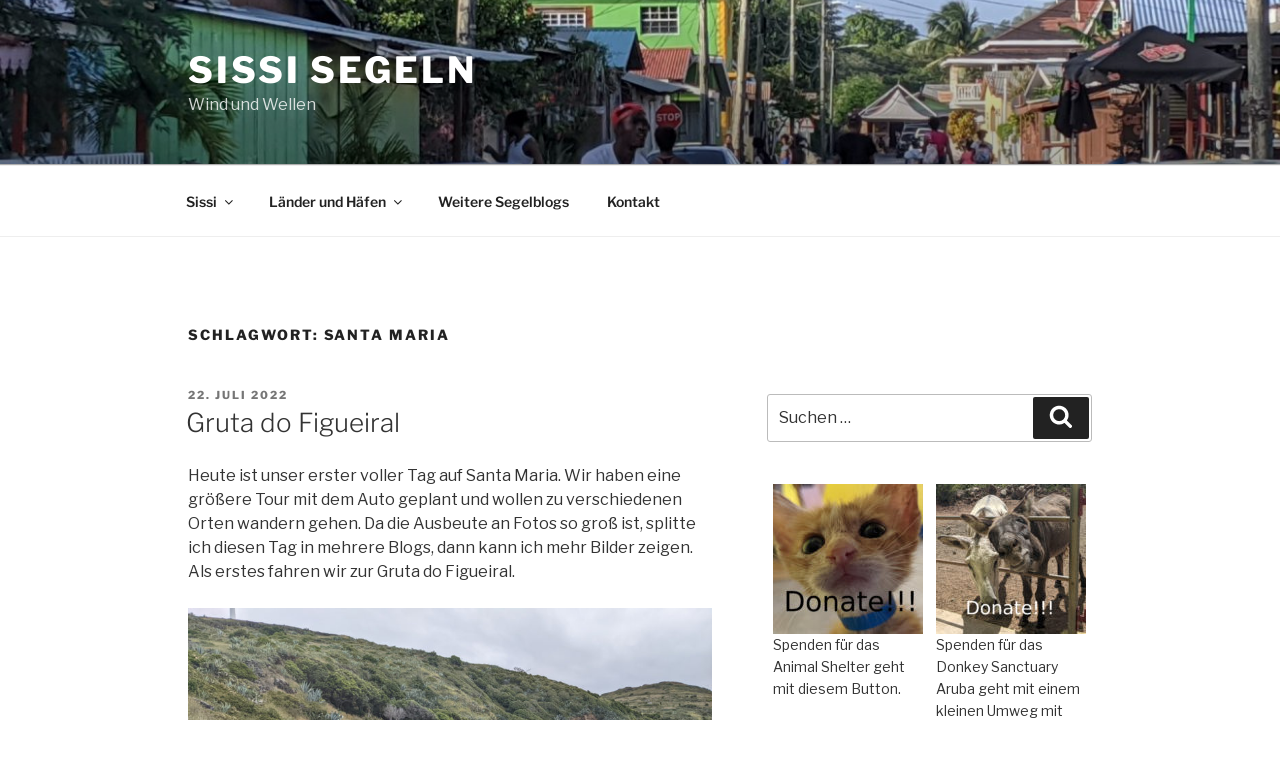

--- FILE ---
content_type: text/html; charset=UTF-8
request_url: https://sy-sissi.de/tag/santa-maria/
body_size: 42613
content:
<!DOCTYPE html>
<html lang="de" class="no-js no-svg">
<head>
<meta charset="UTF-8">
<meta name="viewport" content="width=device-width, initial-scale=1.0">
<link rel="profile" href="https://gmpg.org/xfn/11">

<script>
(function(html){html.className = html.className.replace(/\bno-js\b/,'js')})(document.documentElement);
//# sourceURL=twentyseventeen_javascript_detection
</script>
<title>Santa Maria &#8211; Sissi segeln</title>
<meta name='robots' content='max-image-preview:large' />
<link rel="alternate" type="application/rss+xml" title="Sissi segeln &raquo; Feed" href="https://sy-sissi.de/feed/" />
<link rel="alternate" type="application/rss+xml" title="Sissi segeln &raquo; Kommentar-Feed" href="https://sy-sissi.de/comments/feed/" />
<link rel="alternate" type="application/rss+xml" title="Sissi segeln &raquo; Santa Maria Schlagwort-Feed" href="https://sy-sissi.de/tag/santa-maria/feed/" />
<style id='wp-img-auto-sizes-contain-inline-css'>
img:is([sizes=auto i],[sizes^="auto," i]){contain-intrinsic-size:3000px 1500px}
/*# sourceURL=wp-img-auto-sizes-contain-inline-css */
</style>
<style id='wp-emoji-styles-inline-css'>

	img.wp-smiley, img.emoji {
		display: inline !important;
		border: none !important;
		box-shadow: none !important;
		height: 1em !important;
		width: 1em !important;
		margin: 0 0.07em !important;
		vertical-align: -0.1em !important;
		background: none !important;
		padding: 0 !important;
	}
/*# sourceURL=wp-emoji-styles-inline-css */
</style>
<style id='wp-block-library-inline-css'>
:root{--wp-block-synced-color:#7a00df;--wp-block-synced-color--rgb:122,0,223;--wp-bound-block-color:var(--wp-block-synced-color);--wp-editor-canvas-background:#ddd;--wp-admin-theme-color:#007cba;--wp-admin-theme-color--rgb:0,124,186;--wp-admin-theme-color-darker-10:#006ba1;--wp-admin-theme-color-darker-10--rgb:0,107,160.5;--wp-admin-theme-color-darker-20:#005a87;--wp-admin-theme-color-darker-20--rgb:0,90,135;--wp-admin-border-width-focus:2px}@media (min-resolution:192dpi){:root{--wp-admin-border-width-focus:1.5px}}.wp-element-button{cursor:pointer}:root .has-very-light-gray-background-color{background-color:#eee}:root .has-very-dark-gray-background-color{background-color:#313131}:root .has-very-light-gray-color{color:#eee}:root .has-very-dark-gray-color{color:#313131}:root .has-vivid-green-cyan-to-vivid-cyan-blue-gradient-background{background:linear-gradient(135deg,#00d084,#0693e3)}:root .has-purple-crush-gradient-background{background:linear-gradient(135deg,#34e2e4,#4721fb 50%,#ab1dfe)}:root .has-hazy-dawn-gradient-background{background:linear-gradient(135deg,#faaca8,#dad0ec)}:root .has-subdued-olive-gradient-background{background:linear-gradient(135deg,#fafae1,#67a671)}:root .has-atomic-cream-gradient-background{background:linear-gradient(135deg,#fdd79a,#004a59)}:root .has-nightshade-gradient-background{background:linear-gradient(135deg,#330968,#31cdcf)}:root .has-midnight-gradient-background{background:linear-gradient(135deg,#020381,#2874fc)}:root{--wp--preset--font-size--normal:16px;--wp--preset--font-size--huge:42px}.has-regular-font-size{font-size:1em}.has-larger-font-size{font-size:2.625em}.has-normal-font-size{font-size:var(--wp--preset--font-size--normal)}.has-huge-font-size{font-size:var(--wp--preset--font-size--huge)}.has-text-align-center{text-align:center}.has-text-align-left{text-align:left}.has-text-align-right{text-align:right}.has-fit-text{white-space:nowrap!important}#end-resizable-editor-section{display:none}.aligncenter{clear:both}.items-justified-left{justify-content:flex-start}.items-justified-center{justify-content:center}.items-justified-right{justify-content:flex-end}.items-justified-space-between{justify-content:space-between}.screen-reader-text{border:0;clip-path:inset(50%);height:1px;margin:-1px;overflow:hidden;padding:0;position:absolute;width:1px;word-wrap:normal!important}.screen-reader-text:focus{background-color:#ddd;clip-path:none;color:#444;display:block;font-size:1em;height:auto;left:5px;line-height:normal;padding:15px 23px 14px;text-decoration:none;top:5px;width:auto;z-index:100000}html :where(.has-border-color){border-style:solid}html :where([style*=border-top-color]){border-top-style:solid}html :where([style*=border-right-color]){border-right-style:solid}html :where([style*=border-bottom-color]){border-bottom-style:solid}html :where([style*=border-left-color]){border-left-style:solid}html :where([style*=border-width]){border-style:solid}html :where([style*=border-top-width]){border-top-style:solid}html :where([style*=border-right-width]){border-right-style:solid}html :where([style*=border-bottom-width]){border-bottom-style:solid}html :where([style*=border-left-width]){border-left-style:solid}html :where(img[class*=wp-image-]){height:auto;max-width:100%}:where(figure){margin:0 0 1em}html :where(.is-position-sticky){--wp-admin--admin-bar--position-offset:var(--wp-admin--admin-bar--height,0px)}@media screen and (max-width:600px){html :where(.is-position-sticky){--wp-admin--admin-bar--position-offset:0px}}

/*# sourceURL=wp-block-library-inline-css */
</style><style id='wp-block-calendar-inline-css'>
.wp-block-calendar{text-align:center}.wp-block-calendar td,.wp-block-calendar th{border:1px solid;padding:.25em}.wp-block-calendar th{font-weight:400}.wp-block-calendar caption{background-color:inherit}.wp-block-calendar table{border-collapse:collapse;width:100%}.wp-block-calendar table.has-background th{background-color:inherit}.wp-block-calendar table.has-text-color th{color:inherit}.wp-block-calendar :where(table:not(.has-text-color)){color:#40464d}.wp-block-calendar :where(table:not(.has-text-color)) td,.wp-block-calendar :where(table:not(.has-text-color)) th{border-color:#ddd}:where(.wp-block-calendar table:not(.has-background) th){background:#ddd}
/*# sourceURL=https://sy-sissi.de/wp-includes/blocks/calendar/style.min.css */
</style>
<style id='wp-block-image-inline-css'>
.wp-block-image>a,.wp-block-image>figure>a{display:inline-block}.wp-block-image img{box-sizing:border-box;height:auto;max-width:100%;vertical-align:bottom}@media not (prefers-reduced-motion){.wp-block-image img.hide{visibility:hidden}.wp-block-image img.show{animation:show-content-image .4s}}.wp-block-image[style*=border-radius] img,.wp-block-image[style*=border-radius]>a{border-radius:inherit}.wp-block-image.has-custom-border img{box-sizing:border-box}.wp-block-image.aligncenter{text-align:center}.wp-block-image.alignfull>a,.wp-block-image.alignwide>a{width:100%}.wp-block-image.alignfull img,.wp-block-image.alignwide img{height:auto;width:100%}.wp-block-image .aligncenter,.wp-block-image .alignleft,.wp-block-image .alignright,.wp-block-image.aligncenter,.wp-block-image.alignleft,.wp-block-image.alignright{display:table}.wp-block-image .aligncenter>figcaption,.wp-block-image .alignleft>figcaption,.wp-block-image .alignright>figcaption,.wp-block-image.aligncenter>figcaption,.wp-block-image.alignleft>figcaption,.wp-block-image.alignright>figcaption{caption-side:bottom;display:table-caption}.wp-block-image .alignleft{float:left;margin:.5em 1em .5em 0}.wp-block-image .alignright{float:right;margin:.5em 0 .5em 1em}.wp-block-image .aligncenter{margin-left:auto;margin-right:auto}.wp-block-image :where(figcaption){margin-bottom:1em;margin-top:.5em}.wp-block-image.is-style-circle-mask img{border-radius:9999px}@supports ((-webkit-mask-image:none) or (mask-image:none)) or (-webkit-mask-image:none){.wp-block-image.is-style-circle-mask img{border-radius:0;-webkit-mask-image:url('data:image/svg+xml;utf8,<svg viewBox="0 0 100 100" xmlns="http://www.w3.org/2000/svg"><circle cx="50" cy="50" r="50"/></svg>');mask-image:url('data:image/svg+xml;utf8,<svg viewBox="0 0 100 100" xmlns="http://www.w3.org/2000/svg"><circle cx="50" cy="50" r="50"/></svg>');mask-mode:alpha;-webkit-mask-position:center;mask-position:center;-webkit-mask-repeat:no-repeat;mask-repeat:no-repeat;-webkit-mask-size:contain;mask-size:contain}}:root :where(.wp-block-image.is-style-rounded img,.wp-block-image .is-style-rounded img){border-radius:9999px}.wp-block-image figure{margin:0}.wp-lightbox-container{display:flex;flex-direction:column;position:relative}.wp-lightbox-container img{cursor:zoom-in}.wp-lightbox-container img:hover+button{opacity:1}.wp-lightbox-container button{align-items:center;backdrop-filter:blur(16px) saturate(180%);background-color:#5a5a5a40;border:none;border-radius:4px;cursor:zoom-in;display:flex;height:20px;justify-content:center;opacity:0;padding:0;position:absolute;right:16px;text-align:center;top:16px;width:20px;z-index:100}@media not (prefers-reduced-motion){.wp-lightbox-container button{transition:opacity .2s ease}}.wp-lightbox-container button:focus-visible{outline:3px auto #5a5a5a40;outline:3px auto -webkit-focus-ring-color;outline-offset:3px}.wp-lightbox-container button:hover{cursor:pointer;opacity:1}.wp-lightbox-container button:focus{opacity:1}.wp-lightbox-container button:focus,.wp-lightbox-container button:hover,.wp-lightbox-container button:not(:hover):not(:active):not(.has-background){background-color:#5a5a5a40;border:none}.wp-lightbox-overlay{box-sizing:border-box;cursor:zoom-out;height:100vh;left:0;overflow:hidden;position:fixed;top:0;visibility:hidden;width:100%;z-index:100000}.wp-lightbox-overlay .close-button{align-items:center;cursor:pointer;display:flex;justify-content:center;min-height:40px;min-width:40px;padding:0;position:absolute;right:calc(env(safe-area-inset-right) + 16px);top:calc(env(safe-area-inset-top) + 16px);z-index:5000000}.wp-lightbox-overlay .close-button:focus,.wp-lightbox-overlay .close-button:hover,.wp-lightbox-overlay .close-button:not(:hover):not(:active):not(.has-background){background:none;border:none}.wp-lightbox-overlay .lightbox-image-container{height:var(--wp--lightbox-container-height);left:50%;overflow:hidden;position:absolute;top:50%;transform:translate(-50%,-50%);transform-origin:top left;width:var(--wp--lightbox-container-width);z-index:9999999999}.wp-lightbox-overlay .wp-block-image{align-items:center;box-sizing:border-box;display:flex;height:100%;justify-content:center;margin:0;position:relative;transform-origin:0 0;width:100%;z-index:3000000}.wp-lightbox-overlay .wp-block-image img{height:var(--wp--lightbox-image-height);min-height:var(--wp--lightbox-image-height);min-width:var(--wp--lightbox-image-width);width:var(--wp--lightbox-image-width)}.wp-lightbox-overlay .wp-block-image figcaption{display:none}.wp-lightbox-overlay button{background:none;border:none}.wp-lightbox-overlay .scrim{background-color:#fff;height:100%;opacity:.9;position:absolute;width:100%;z-index:2000000}.wp-lightbox-overlay.active{visibility:visible}@media not (prefers-reduced-motion){.wp-lightbox-overlay.active{animation:turn-on-visibility .25s both}.wp-lightbox-overlay.active img{animation:turn-on-visibility .35s both}.wp-lightbox-overlay.show-closing-animation:not(.active){animation:turn-off-visibility .35s both}.wp-lightbox-overlay.show-closing-animation:not(.active) img{animation:turn-off-visibility .25s both}.wp-lightbox-overlay.zoom.active{animation:none;opacity:1;visibility:visible}.wp-lightbox-overlay.zoom.active .lightbox-image-container{animation:lightbox-zoom-in .4s}.wp-lightbox-overlay.zoom.active .lightbox-image-container img{animation:none}.wp-lightbox-overlay.zoom.active .scrim{animation:turn-on-visibility .4s forwards}.wp-lightbox-overlay.zoom.show-closing-animation:not(.active){animation:none}.wp-lightbox-overlay.zoom.show-closing-animation:not(.active) .lightbox-image-container{animation:lightbox-zoom-out .4s}.wp-lightbox-overlay.zoom.show-closing-animation:not(.active) .lightbox-image-container img{animation:none}.wp-lightbox-overlay.zoom.show-closing-animation:not(.active) .scrim{animation:turn-off-visibility .4s forwards}}@keyframes show-content-image{0%{visibility:hidden}99%{visibility:hidden}to{visibility:visible}}@keyframes turn-on-visibility{0%{opacity:0}to{opacity:1}}@keyframes turn-off-visibility{0%{opacity:1;visibility:visible}99%{opacity:0;visibility:visible}to{opacity:0;visibility:hidden}}@keyframes lightbox-zoom-in{0%{transform:translate(calc((-100vw + var(--wp--lightbox-scrollbar-width))/2 + var(--wp--lightbox-initial-left-position)),calc(-50vh + var(--wp--lightbox-initial-top-position))) scale(var(--wp--lightbox-scale))}to{transform:translate(-50%,-50%) scale(1)}}@keyframes lightbox-zoom-out{0%{transform:translate(-50%,-50%) scale(1);visibility:visible}99%{visibility:visible}to{transform:translate(calc((-100vw + var(--wp--lightbox-scrollbar-width))/2 + var(--wp--lightbox-initial-left-position)),calc(-50vh + var(--wp--lightbox-initial-top-position))) scale(var(--wp--lightbox-scale));visibility:hidden}}
/*# sourceURL=https://sy-sissi.de/wp-includes/blocks/image/style.min.css */
</style>
<style id='wp-block-image-theme-inline-css'>
:root :where(.wp-block-image figcaption){color:#555;font-size:13px;text-align:center}.is-dark-theme :root :where(.wp-block-image figcaption){color:#ffffffa6}.wp-block-image{margin:0 0 1em}
/*# sourceURL=https://sy-sissi.de/wp-includes/blocks/image/theme.min.css */
</style>
<style id='wp-block-columns-inline-css'>
.wp-block-columns{box-sizing:border-box;display:flex;flex-wrap:wrap!important}@media (min-width:782px){.wp-block-columns{flex-wrap:nowrap!important}}.wp-block-columns{align-items:normal!important}.wp-block-columns.are-vertically-aligned-top{align-items:flex-start}.wp-block-columns.are-vertically-aligned-center{align-items:center}.wp-block-columns.are-vertically-aligned-bottom{align-items:flex-end}@media (max-width:781px){.wp-block-columns:not(.is-not-stacked-on-mobile)>.wp-block-column{flex-basis:100%!important}}@media (min-width:782px){.wp-block-columns:not(.is-not-stacked-on-mobile)>.wp-block-column{flex-basis:0;flex-grow:1}.wp-block-columns:not(.is-not-stacked-on-mobile)>.wp-block-column[style*=flex-basis]{flex-grow:0}}.wp-block-columns.is-not-stacked-on-mobile{flex-wrap:nowrap!important}.wp-block-columns.is-not-stacked-on-mobile>.wp-block-column{flex-basis:0;flex-grow:1}.wp-block-columns.is-not-stacked-on-mobile>.wp-block-column[style*=flex-basis]{flex-grow:0}:where(.wp-block-columns){margin-bottom:1.75em}:where(.wp-block-columns.has-background){padding:1.25em 2.375em}.wp-block-column{flex-grow:1;min-width:0;overflow-wrap:break-word;word-break:break-word}.wp-block-column.is-vertically-aligned-top{align-self:flex-start}.wp-block-column.is-vertically-aligned-center{align-self:center}.wp-block-column.is-vertically-aligned-bottom{align-self:flex-end}.wp-block-column.is-vertically-aligned-stretch{align-self:stretch}.wp-block-column.is-vertically-aligned-bottom,.wp-block-column.is-vertically-aligned-center,.wp-block-column.is-vertically-aligned-top{width:100%}
/*# sourceURL=https://sy-sissi.de/wp-includes/blocks/columns/style.min.css */
</style>
<style id='wp-block-embed-inline-css'>
.wp-block-embed.alignleft,.wp-block-embed.alignright,.wp-block[data-align=left]>[data-type="core/embed"],.wp-block[data-align=right]>[data-type="core/embed"]{max-width:360px;width:100%}.wp-block-embed.alignleft .wp-block-embed__wrapper,.wp-block-embed.alignright .wp-block-embed__wrapper,.wp-block[data-align=left]>[data-type="core/embed"] .wp-block-embed__wrapper,.wp-block[data-align=right]>[data-type="core/embed"] .wp-block-embed__wrapper{min-width:280px}.wp-block-cover .wp-block-embed{min-height:240px;min-width:320px}.wp-block-embed{overflow-wrap:break-word}.wp-block-embed :where(figcaption){margin-bottom:1em;margin-top:.5em}.wp-block-embed iframe{max-width:100%}.wp-block-embed__wrapper{position:relative}.wp-embed-responsive .wp-has-aspect-ratio .wp-block-embed__wrapper:before{content:"";display:block;padding-top:50%}.wp-embed-responsive .wp-has-aspect-ratio iframe{bottom:0;height:100%;left:0;position:absolute;right:0;top:0;width:100%}.wp-embed-responsive .wp-embed-aspect-21-9 .wp-block-embed__wrapper:before{padding-top:42.85%}.wp-embed-responsive .wp-embed-aspect-18-9 .wp-block-embed__wrapper:before{padding-top:50%}.wp-embed-responsive .wp-embed-aspect-16-9 .wp-block-embed__wrapper:before{padding-top:56.25%}.wp-embed-responsive .wp-embed-aspect-4-3 .wp-block-embed__wrapper:before{padding-top:75%}.wp-embed-responsive .wp-embed-aspect-1-1 .wp-block-embed__wrapper:before{padding-top:100%}.wp-embed-responsive .wp-embed-aspect-9-16 .wp-block-embed__wrapper:before{padding-top:177.77%}.wp-embed-responsive .wp-embed-aspect-1-2 .wp-block-embed__wrapper:before{padding-top:200%}
/*# sourceURL=https://sy-sissi.de/wp-includes/blocks/embed/style.min.css */
</style>
<style id='wp-block-embed-theme-inline-css'>
.wp-block-embed :where(figcaption){color:#555;font-size:13px;text-align:center}.is-dark-theme .wp-block-embed :where(figcaption){color:#ffffffa6}.wp-block-embed{margin:0 0 1em}
/*# sourceURL=https://sy-sissi.de/wp-includes/blocks/embed/theme.min.css */
</style>
<style id='wp-block-paragraph-inline-css'>
.is-small-text{font-size:.875em}.is-regular-text{font-size:1em}.is-large-text{font-size:2.25em}.is-larger-text{font-size:3em}.has-drop-cap:not(:focus):first-letter{float:left;font-size:8.4em;font-style:normal;font-weight:100;line-height:.68;margin:.05em .1em 0 0;text-transform:uppercase}body.rtl .has-drop-cap:not(:focus):first-letter{float:none;margin-left:.1em}p.has-drop-cap.has-background{overflow:hidden}:root :where(p.has-background){padding:1.25em 2.375em}:where(p.has-text-color:not(.has-link-color)) a{color:inherit}p.has-text-align-left[style*="writing-mode:vertical-lr"],p.has-text-align-right[style*="writing-mode:vertical-rl"]{rotate:180deg}
/*# sourceURL=https://sy-sissi.de/wp-includes/blocks/paragraph/style.min.css */
</style>
<style id='global-styles-inline-css'>
:root{--wp--preset--aspect-ratio--square: 1;--wp--preset--aspect-ratio--4-3: 4/3;--wp--preset--aspect-ratio--3-4: 3/4;--wp--preset--aspect-ratio--3-2: 3/2;--wp--preset--aspect-ratio--2-3: 2/3;--wp--preset--aspect-ratio--16-9: 16/9;--wp--preset--aspect-ratio--9-16: 9/16;--wp--preset--color--black: #000000;--wp--preset--color--cyan-bluish-gray: #abb8c3;--wp--preset--color--white: #ffffff;--wp--preset--color--pale-pink: #f78da7;--wp--preset--color--vivid-red: #cf2e2e;--wp--preset--color--luminous-vivid-orange: #ff6900;--wp--preset--color--luminous-vivid-amber: #fcb900;--wp--preset--color--light-green-cyan: #7bdcb5;--wp--preset--color--vivid-green-cyan: #00d084;--wp--preset--color--pale-cyan-blue: #8ed1fc;--wp--preset--color--vivid-cyan-blue: #0693e3;--wp--preset--color--vivid-purple: #9b51e0;--wp--preset--gradient--vivid-cyan-blue-to-vivid-purple: linear-gradient(135deg,rgb(6,147,227) 0%,rgb(155,81,224) 100%);--wp--preset--gradient--light-green-cyan-to-vivid-green-cyan: linear-gradient(135deg,rgb(122,220,180) 0%,rgb(0,208,130) 100%);--wp--preset--gradient--luminous-vivid-amber-to-luminous-vivid-orange: linear-gradient(135deg,rgb(252,185,0) 0%,rgb(255,105,0) 100%);--wp--preset--gradient--luminous-vivid-orange-to-vivid-red: linear-gradient(135deg,rgb(255,105,0) 0%,rgb(207,46,46) 100%);--wp--preset--gradient--very-light-gray-to-cyan-bluish-gray: linear-gradient(135deg,rgb(238,238,238) 0%,rgb(169,184,195) 100%);--wp--preset--gradient--cool-to-warm-spectrum: linear-gradient(135deg,rgb(74,234,220) 0%,rgb(151,120,209) 20%,rgb(207,42,186) 40%,rgb(238,44,130) 60%,rgb(251,105,98) 80%,rgb(254,248,76) 100%);--wp--preset--gradient--blush-light-purple: linear-gradient(135deg,rgb(255,206,236) 0%,rgb(152,150,240) 100%);--wp--preset--gradient--blush-bordeaux: linear-gradient(135deg,rgb(254,205,165) 0%,rgb(254,45,45) 50%,rgb(107,0,62) 100%);--wp--preset--gradient--luminous-dusk: linear-gradient(135deg,rgb(255,203,112) 0%,rgb(199,81,192) 50%,rgb(65,88,208) 100%);--wp--preset--gradient--pale-ocean: linear-gradient(135deg,rgb(255,245,203) 0%,rgb(182,227,212) 50%,rgb(51,167,181) 100%);--wp--preset--gradient--electric-grass: linear-gradient(135deg,rgb(202,248,128) 0%,rgb(113,206,126) 100%);--wp--preset--gradient--midnight: linear-gradient(135deg,rgb(2,3,129) 0%,rgb(40,116,252) 100%);--wp--preset--font-size--small: 13px;--wp--preset--font-size--medium: 20px;--wp--preset--font-size--large: 36px;--wp--preset--font-size--x-large: 42px;--wp--preset--spacing--20: 0.44rem;--wp--preset--spacing--30: 0.67rem;--wp--preset--spacing--40: 1rem;--wp--preset--spacing--50: 1.5rem;--wp--preset--spacing--60: 2.25rem;--wp--preset--spacing--70: 3.38rem;--wp--preset--spacing--80: 5.06rem;--wp--preset--shadow--natural: 6px 6px 9px rgba(0, 0, 0, 0.2);--wp--preset--shadow--deep: 12px 12px 50px rgba(0, 0, 0, 0.4);--wp--preset--shadow--sharp: 6px 6px 0px rgba(0, 0, 0, 0.2);--wp--preset--shadow--outlined: 6px 6px 0px -3px rgb(255, 255, 255), 6px 6px rgb(0, 0, 0);--wp--preset--shadow--crisp: 6px 6px 0px rgb(0, 0, 0);}:where(.is-layout-flex){gap: 0.5em;}:where(.is-layout-grid){gap: 0.5em;}body .is-layout-flex{display: flex;}.is-layout-flex{flex-wrap: wrap;align-items: center;}.is-layout-flex > :is(*, div){margin: 0;}body .is-layout-grid{display: grid;}.is-layout-grid > :is(*, div){margin: 0;}:where(.wp-block-columns.is-layout-flex){gap: 2em;}:where(.wp-block-columns.is-layout-grid){gap: 2em;}:where(.wp-block-post-template.is-layout-flex){gap: 1.25em;}:where(.wp-block-post-template.is-layout-grid){gap: 1.25em;}.has-black-color{color: var(--wp--preset--color--black) !important;}.has-cyan-bluish-gray-color{color: var(--wp--preset--color--cyan-bluish-gray) !important;}.has-white-color{color: var(--wp--preset--color--white) !important;}.has-pale-pink-color{color: var(--wp--preset--color--pale-pink) !important;}.has-vivid-red-color{color: var(--wp--preset--color--vivid-red) !important;}.has-luminous-vivid-orange-color{color: var(--wp--preset--color--luminous-vivid-orange) !important;}.has-luminous-vivid-amber-color{color: var(--wp--preset--color--luminous-vivid-amber) !important;}.has-light-green-cyan-color{color: var(--wp--preset--color--light-green-cyan) !important;}.has-vivid-green-cyan-color{color: var(--wp--preset--color--vivid-green-cyan) !important;}.has-pale-cyan-blue-color{color: var(--wp--preset--color--pale-cyan-blue) !important;}.has-vivid-cyan-blue-color{color: var(--wp--preset--color--vivid-cyan-blue) !important;}.has-vivid-purple-color{color: var(--wp--preset--color--vivid-purple) !important;}.has-black-background-color{background-color: var(--wp--preset--color--black) !important;}.has-cyan-bluish-gray-background-color{background-color: var(--wp--preset--color--cyan-bluish-gray) !important;}.has-white-background-color{background-color: var(--wp--preset--color--white) !important;}.has-pale-pink-background-color{background-color: var(--wp--preset--color--pale-pink) !important;}.has-vivid-red-background-color{background-color: var(--wp--preset--color--vivid-red) !important;}.has-luminous-vivid-orange-background-color{background-color: var(--wp--preset--color--luminous-vivid-orange) !important;}.has-luminous-vivid-amber-background-color{background-color: var(--wp--preset--color--luminous-vivid-amber) !important;}.has-light-green-cyan-background-color{background-color: var(--wp--preset--color--light-green-cyan) !important;}.has-vivid-green-cyan-background-color{background-color: var(--wp--preset--color--vivid-green-cyan) !important;}.has-pale-cyan-blue-background-color{background-color: var(--wp--preset--color--pale-cyan-blue) !important;}.has-vivid-cyan-blue-background-color{background-color: var(--wp--preset--color--vivid-cyan-blue) !important;}.has-vivid-purple-background-color{background-color: var(--wp--preset--color--vivid-purple) !important;}.has-black-border-color{border-color: var(--wp--preset--color--black) !important;}.has-cyan-bluish-gray-border-color{border-color: var(--wp--preset--color--cyan-bluish-gray) !important;}.has-white-border-color{border-color: var(--wp--preset--color--white) !important;}.has-pale-pink-border-color{border-color: var(--wp--preset--color--pale-pink) !important;}.has-vivid-red-border-color{border-color: var(--wp--preset--color--vivid-red) !important;}.has-luminous-vivid-orange-border-color{border-color: var(--wp--preset--color--luminous-vivid-orange) !important;}.has-luminous-vivid-amber-border-color{border-color: var(--wp--preset--color--luminous-vivid-amber) !important;}.has-light-green-cyan-border-color{border-color: var(--wp--preset--color--light-green-cyan) !important;}.has-vivid-green-cyan-border-color{border-color: var(--wp--preset--color--vivid-green-cyan) !important;}.has-pale-cyan-blue-border-color{border-color: var(--wp--preset--color--pale-cyan-blue) !important;}.has-vivid-cyan-blue-border-color{border-color: var(--wp--preset--color--vivid-cyan-blue) !important;}.has-vivid-purple-border-color{border-color: var(--wp--preset--color--vivid-purple) !important;}.has-vivid-cyan-blue-to-vivid-purple-gradient-background{background: var(--wp--preset--gradient--vivid-cyan-blue-to-vivid-purple) !important;}.has-light-green-cyan-to-vivid-green-cyan-gradient-background{background: var(--wp--preset--gradient--light-green-cyan-to-vivid-green-cyan) !important;}.has-luminous-vivid-amber-to-luminous-vivid-orange-gradient-background{background: var(--wp--preset--gradient--luminous-vivid-amber-to-luminous-vivid-orange) !important;}.has-luminous-vivid-orange-to-vivid-red-gradient-background{background: var(--wp--preset--gradient--luminous-vivid-orange-to-vivid-red) !important;}.has-very-light-gray-to-cyan-bluish-gray-gradient-background{background: var(--wp--preset--gradient--very-light-gray-to-cyan-bluish-gray) !important;}.has-cool-to-warm-spectrum-gradient-background{background: var(--wp--preset--gradient--cool-to-warm-spectrum) !important;}.has-blush-light-purple-gradient-background{background: var(--wp--preset--gradient--blush-light-purple) !important;}.has-blush-bordeaux-gradient-background{background: var(--wp--preset--gradient--blush-bordeaux) !important;}.has-luminous-dusk-gradient-background{background: var(--wp--preset--gradient--luminous-dusk) !important;}.has-pale-ocean-gradient-background{background: var(--wp--preset--gradient--pale-ocean) !important;}.has-electric-grass-gradient-background{background: var(--wp--preset--gradient--electric-grass) !important;}.has-midnight-gradient-background{background: var(--wp--preset--gradient--midnight) !important;}.has-small-font-size{font-size: var(--wp--preset--font-size--small) !important;}.has-medium-font-size{font-size: var(--wp--preset--font-size--medium) !important;}.has-large-font-size{font-size: var(--wp--preset--font-size--large) !important;}.has-x-large-font-size{font-size: var(--wp--preset--font-size--x-large) !important;}
:where(.wp-block-columns.is-layout-flex){gap: 2em;}:where(.wp-block-columns.is-layout-grid){gap: 2em;}
/*# sourceURL=global-styles-inline-css */
</style>
<style id='core-block-supports-inline-css'>
.wp-container-core-columns-is-layout-9d6595d7{flex-wrap:nowrap;}
/*# sourceURL=core-block-supports-inline-css */
</style>

<style id='classic-theme-styles-inline-css'>
/*! This file is auto-generated */
.wp-block-button__link{color:#fff;background-color:#32373c;border-radius:9999px;box-shadow:none;text-decoration:none;padding:calc(.667em + 2px) calc(1.333em + 2px);font-size:1.125em}.wp-block-file__button{background:#32373c;color:#fff;text-decoration:none}
/*# sourceURL=/wp-includes/css/classic-themes.min.css */
</style>
<link rel='stylesheet' id='twentyseventeen-fonts-css' href='https://sy-sissi.de/wp-content/themes/twentyseventeen/assets/fonts/font-libre-franklin.css?ver=20230328' media='all' />
<link rel='stylesheet' id='twentyseventeen-style-css' href='https://sy-sissi.de/wp-content/themes/twentyseventeen/style.css?ver=20251202' media='all' />
<link rel='stylesheet' id='twentyseventeen-block-style-css' href='https://sy-sissi.de/wp-content/themes/twentyseventeen/assets/css/blocks.css?ver=20240729' media='all' />
<script src="https://sy-sissi.de/wp-includes/js/jquery/jquery.min.js?ver=3.7.1" id="jquery-core-js"></script>
<script src="https://sy-sissi.de/wp-includes/js/jquery/jquery-migrate.min.js?ver=3.4.1" id="jquery-migrate-js"></script>
<script id="twentyseventeen-global-js-extra">
var twentyseventeenScreenReaderText = {"quote":"\u003Csvg class=\"icon icon-quote-right\" aria-hidden=\"true\" role=\"img\"\u003E \u003Cuse href=\"#icon-quote-right\" xlink:href=\"#icon-quote-right\"\u003E\u003C/use\u003E \u003C/svg\u003E","expand":"Untermen\u00fc \u00f6ffnen","collapse":"Untermen\u00fc schlie\u00dfen","icon":"\u003Csvg class=\"icon icon-angle-down\" aria-hidden=\"true\" role=\"img\"\u003E \u003Cuse href=\"#icon-angle-down\" xlink:href=\"#icon-angle-down\"\u003E\u003C/use\u003E \u003Cspan class=\"svg-fallback icon-angle-down\"\u003E\u003C/span\u003E\u003C/svg\u003E"};
//# sourceURL=twentyseventeen-global-js-extra
</script>
<script src="https://sy-sissi.de/wp-content/themes/twentyseventeen/assets/js/global.js?ver=20211130" id="twentyseventeen-global-js" defer data-wp-strategy="defer"></script>
<script src="https://sy-sissi.de/wp-content/themes/twentyseventeen/assets/js/navigation.js?ver=20210122" id="twentyseventeen-navigation-js" defer data-wp-strategy="defer"></script>
<link rel="https://api.w.org/" href="https://sy-sissi.de/wp-json/" /><link rel="alternate" title="JSON" type="application/json" href="https://sy-sissi.de/wp-json/wp/v2/tags/131" /><link rel="EditURI" type="application/rsd+xml" title="RSD" href="https://sy-sissi.de/xmlrpc.php?rsd" />
<meta name="generator" content="WordPress 6.9" />
<!-- Analytics by WP Statistics - https://wp-statistics.com -->
<style>.recentcomments a{display:inline !important;padding:0 !important;margin:0 !important;}</style><link rel='stylesheet' id='mailpoet_public-css' href='https://sy-sissi.de/wp-content/plugins/mailpoet/assets/dist/css/mailpoet-public.b1f0906e.css?ver=6.9' media='all' />
<link rel='stylesheet' id='mailpoet_custom_fonts_0-css' href='https://fonts.googleapis.com/css?family=Abril+FatFace%3A400%2C400i%2C700%2C700i%7CAlegreya%3A400%2C400i%2C700%2C700i%7CAlegreya+Sans%3A400%2C400i%2C700%2C700i%7CAmatic+SC%3A400%2C400i%2C700%2C700i%7CAnonymous+Pro%3A400%2C400i%2C700%2C700i%7CArchitects+Daughter%3A400%2C400i%2C700%2C700i%7CArchivo%3A400%2C400i%2C700%2C700i%7CArchivo+Narrow%3A400%2C400i%2C700%2C700i%7CAsap%3A400%2C400i%2C700%2C700i%7CBarlow%3A400%2C400i%2C700%2C700i%7CBioRhyme%3A400%2C400i%2C700%2C700i%7CBonbon%3A400%2C400i%2C700%2C700i%7CCabin%3A400%2C400i%2C700%2C700i%7CCairo%3A400%2C400i%2C700%2C700i%7CCardo%3A400%2C400i%2C700%2C700i%7CChivo%3A400%2C400i%2C700%2C700i%7CConcert+One%3A400%2C400i%2C700%2C700i%7CCormorant%3A400%2C400i%2C700%2C700i%7CCrimson+Text%3A400%2C400i%2C700%2C700i%7CEczar%3A400%2C400i%2C700%2C700i%7CExo+2%3A400%2C400i%2C700%2C700i%7CFira+Sans%3A400%2C400i%2C700%2C700i%7CFjalla+One%3A400%2C400i%2C700%2C700i%7CFrank+Ruhl+Libre%3A400%2C400i%2C700%2C700i%7CGreat+Vibes%3A400%2C400i%2C700%2C700i&#038;ver=6.9' media='all' />
<link rel='stylesheet' id='mailpoet_custom_fonts_1-css' href='https://fonts.googleapis.com/css?family=Heebo%3A400%2C400i%2C700%2C700i%7CIBM+Plex%3A400%2C400i%2C700%2C700i%7CInconsolata%3A400%2C400i%2C700%2C700i%7CIndie+Flower%3A400%2C400i%2C700%2C700i%7CInknut+Antiqua%3A400%2C400i%2C700%2C700i%7CInter%3A400%2C400i%2C700%2C700i%7CKarla%3A400%2C400i%2C700%2C700i%7CLibre+Baskerville%3A400%2C400i%2C700%2C700i%7CLibre+Franklin%3A400%2C400i%2C700%2C700i%7CMontserrat%3A400%2C400i%2C700%2C700i%7CNeuton%3A400%2C400i%2C700%2C700i%7CNotable%3A400%2C400i%2C700%2C700i%7CNothing+You+Could+Do%3A400%2C400i%2C700%2C700i%7CNoto+Sans%3A400%2C400i%2C700%2C700i%7CNunito%3A400%2C400i%2C700%2C700i%7COld+Standard+TT%3A400%2C400i%2C700%2C700i%7COxygen%3A400%2C400i%2C700%2C700i%7CPacifico%3A400%2C400i%2C700%2C700i%7CPoppins%3A400%2C400i%2C700%2C700i%7CProza+Libre%3A400%2C400i%2C700%2C700i%7CPT+Sans%3A400%2C400i%2C700%2C700i%7CPT+Serif%3A400%2C400i%2C700%2C700i%7CRakkas%3A400%2C400i%2C700%2C700i%7CReenie+Beanie%3A400%2C400i%2C700%2C700i%7CRoboto+Slab%3A400%2C400i%2C700%2C700i&#038;ver=6.9' media='all' />
<link rel='stylesheet' id='mailpoet_custom_fonts_2-css' href='https://fonts.googleapis.com/css?family=Ropa+Sans%3A400%2C400i%2C700%2C700i%7CRubik%3A400%2C400i%2C700%2C700i%7CShadows+Into+Light%3A400%2C400i%2C700%2C700i%7CSpace+Mono%3A400%2C400i%2C700%2C700i%7CSpectral%3A400%2C400i%2C700%2C700i%7CSue+Ellen+Francisco%3A400%2C400i%2C700%2C700i%7CTitillium+Web%3A400%2C400i%2C700%2C700i%7CUbuntu%3A400%2C400i%2C700%2C700i%7CVarela%3A400%2C400i%2C700%2C700i%7CVollkorn%3A400%2C400i%2C700%2C700i%7CWork+Sans%3A400%2C400i%2C700%2C700i%7CYatra+One%3A400%2C400i%2C700%2C700i&#038;ver=6.9' media='all' />
</head>

<body class="archive tag tag-santa-maria tag-131 wp-embed-responsive wp-theme-twentyseventeen group-blog hfeed has-header-image has-sidebar page-two-column colors-light">
<div id="page" class="site">
	<a class="skip-link screen-reader-text" href="#content">
		Zum Inhalt springen	</a>

	<header id="masthead" class="site-header">

		<div class="custom-header">

		<div class="custom-header-media">
			<div id="wp-custom-header" class="wp-custom-header"><img src="https://sy-sissi.de/wp-content/uploads/2020/02/cropped-gros-islet-strassenszene.jpg" width="2000" height="1199" alt="" srcset="https://sy-sissi.de/wp-content/uploads/2020/02/cropped-gros-islet-strassenszene.jpg 2000w, https://sy-sissi.de/wp-content/uploads/2020/02/cropped-gros-islet-strassenszene-300x180.jpg 300w, https://sy-sissi.de/wp-content/uploads/2020/02/cropped-gros-islet-strassenszene-768x460.jpg 768w, https://sy-sissi.de/wp-content/uploads/2020/02/cropped-gros-islet-strassenszene-1536x921.jpg 1536w, https://sy-sissi.de/wp-content/uploads/2020/02/cropped-gros-islet-strassenszene-1320x791.jpg 1320w" sizes="(max-width: 767px) 200vw, 100vw" decoding="async" fetchpriority="high" /></div>		</div>

	<div class="site-branding">
	<div class="wrap">

		
		<div class="site-branding-text">
							<p class="site-title"><a href="https://sy-sissi.de/" rel="home" >Sissi segeln</a></p>
								<p class="site-description">Wind und Wellen</p>
					</div><!-- .site-branding-text -->

		
	</div><!-- .wrap -->
</div><!-- .site-branding -->

</div><!-- .custom-header -->

					<div class="navigation-top">
				<div class="wrap">
					<nav id="site-navigation" class="main-navigation" aria-label="Oberes Menü">
	<button class="menu-toggle" aria-controls="top-menu" aria-expanded="false">
		<svg class="icon icon-bars" aria-hidden="true" role="img"> <use href="#icon-bars" xlink:href="#icon-bars"></use> </svg><svg class="icon icon-close" aria-hidden="true" role="img"> <use href="#icon-close" xlink:href="#icon-close"></use> </svg>Menü	</button>

	<div class="menu-cockpit-container"><ul id="top-menu" class="menu"><li id="menu-item-111" class="menu-item menu-item-type-post_type menu-item-object-page menu-item-has-children menu-item-111"><a href="https://sy-sissi.de/sissi/">Sissi<svg class="icon icon-angle-down" aria-hidden="true" role="img"> <use href="#icon-angle-down" xlink:href="#icon-angle-down"></use> </svg></a>
<ul class="sub-menu">
	<li id="menu-item-1358" class="menu-item menu-item-type-post_type menu-item-object-page menu-item-1358"><a href="https://sy-sissi.de/stalking-sissi/">Stalking Sissi</a></li>
	<li id="menu-item-41" class="menu-item menu-item-type-post_type menu-item-object-page menu-item-41"><a href="https://sy-sissi.de/sample-page/">Bilder von der Startseite</a></li>
	<li id="menu-item-1448" class="menu-item menu-item-type-post_type menu-item-object-page menu-item-1448"><a href="https://sy-sissi.de/videos/">Videos</a></li>
	<li id="menu-item-1601" class="menu-item menu-item-type-post_type menu-item-object-page menu-item-1601"><a href="https://sy-sissi.de/crew/">Crew</a></li>
	<li id="menu-item-131" class="menu-item menu-item-type-post_type menu-item-object-page menu-item-131"><a href="https://sy-sissi.de/unser-plan/">Unser Plan</a></li>
	<li id="menu-item-138" class="menu-item menu-item-type-post_type menu-item-object-page menu-item-has-children menu-item-138"><a href="https://sy-sissi.de/vorhandene-ausruestung/">Vorhandene Ausrüstung<svg class="icon icon-angle-down" aria-hidden="true" role="img"> <use href="#icon-angle-down" xlink:href="#icon-angle-down"></use> </svg></a>
	<ul class="sub-menu">
		<li id="menu-item-127" class="menu-item menu-item-type-post_type menu-item-object-page menu-item-127"><a href="https://sy-sissi.de/elektrik-erneuern/">Elektrik erneuern</a></li>
	</ul>
</li>
	<li id="menu-item-139" class="menu-item menu-item-type-post_type menu-item-object-page menu-item-has-children menu-item-139"><a href="https://sy-sissi.de/neue-ausruestung/">Neue Ausrüstung<svg class="icon icon-angle-down" aria-hidden="true" role="img"> <use href="#icon-angle-down" xlink:href="#icon-angle-down"></use> </svg></a>
	<ul class="sub-menu">
		<li id="menu-item-395" class="menu-item menu-item-type-post_type menu-item-object-page menu-item-395"><a href="https://sy-sissi.de/der-funk/">Der Funk</a></li>
		<li id="menu-item-272" class="menu-item menu-item-type-post_type menu-item-object-page menu-item-272"><a href="https://sy-sissi.de/das-ais/">Das AIS</a></li>
		<li id="menu-item-268" class="menu-item menu-item-type-post_type menu-item-object-page menu-item-268"><a href="https://sy-sissi.de/neue-ausruestung/der-parasailor/">Der Parasailor</a></li>
		<li id="menu-item-926" class="menu-item menu-item-type-post_type menu-item-object-page menu-item-926"><a href="https://sy-sissi.de/watermaker/">Der Watermaker</a></li>
		<li id="menu-item-1079" class="menu-item menu-item-type-post_type menu-item-object-page menu-item-1079"><a href="https://sy-sissi.de/der-windgenerator/">Der Windgenerator</a></li>
		<li id="menu-item-1454" class="menu-item menu-item-type-post_type menu-item-object-page menu-item-1454"><a href="https://sy-sissi.de/die-windfahne/">Die Windfahne</a></li>
	</ul>
</li>
	<li id="menu-item-40" class="menu-item menu-item-type-post_type menu-item-object-page menu-item-40"><a href="https://sy-sissi.de/sissi-in-schottland-2018/">Sissi in Schottland (2018)</a></li>
</ul>
</li>
<li id="menu-item-335" class="menu-item menu-item-type-post_type menu-item-object-page menu-item-has-children menu-item-335"><a href="https://sy-sissi.de/laender/">Länder und Häfen<svg class="icon icon-angle-down" aria-hidden="true" role="img"> <use href="#icon-angle-down" xlink:href="#icon-angle-down"></use> </svg></a>
<ul class="sub-menu">
	<li id="menu-item-2685" class="menu-item menu-item-type-post_type menu-item-object-page menu-item-has-children menu-item-2685"><a href="https://sy-sissi.de/europa/">Europa<svg class="icon icon-angle-down" aria-hidden="true" role="img"> <use href="#icon-angle-down" xlink:href="#icon-angle-down"></use> </svg></a>
	<ul class="sub-menu">
		<li id="menu-item-823" class="menu-item menu-item-type-post_type menu-item-object-page menu-item-has-children menu-item-823"><a href="https://sy-sissi.de/niederlande-2/">Niederlande<svg class="icon icon-angle-down" aria-hidden="true" role="img"> <use href="#icon-angle-down" xlink:href="#icon-angle-down"></use> </svg></a>
		<ul class="sub-menu">
			<li id="menu-item-332" class="menu-item menu-item-type-post_type menu-item-object-post menu-item-332"><a href="https://sy-sissi.de/stavoren/">Stavoren</a></li>
			<li id="menu-item-324" class="menu-item menu-item-type-post_type menu-item-object-page menu-item-324"><a href="https://sy-sissi.de/den-oever/">Den Oever</a></li>
		</ul>
</li>
		<li id="menu-item-822" class="menu-item menu-item-type-post_type menu-item-object-page menu-item-has-children menu-item-822"><a href="https://sy-sissi.de/schottland-2/">Schottland<svg class="icon icon-angle-down" aria-hidden="true" role="img"> <use href="#icon-angle-down" xlink:href="#icon-angle-down"></use> </svg></a>
		<ul class="sub-menu">
			<li id="menu-item-295" class="menu-item menu-item-type-post_type menu-item-object-page menu-item-295"><a href="https://sy-sissi.de/peterhead/">Peterhead</a></li>
			<li id="menu-item-318" class="menu-item menu-item-type-post_type menu-item-object-page menu-item-318"><a href="https://sy-sissi.de/whitehills-2/">Whitehills</a></li>
			<li id="menu-item-405" class="menu-item menu-item-type-post_type menu-item-object-page menu-item-405"><a href="https://sy-sissi.de/caledonian-canal/">Caledonian Canal</a></li>
			<li id="menu-item-464" class="menu-item menu-item-type-post_type menu-item-object-page menu-item-464"><a href="https://sy-sissi.de/oban/">Oban</a></li>
			<li id="menu-item-509" class="menu-item menu-item-type-post_type menu-item-object-page menu-item-has-children menu-item-509"><a href="https://sy-sissi.de/islay-port-ellen/">Islay (Port Ellen)<svg class="icon icon-angle-down" aria-hidden="true" role="img"> <use href="#icon-angle-down" xlink:href="#icon-angle-down"></use> </svg></a>
			<ul class="sub-menu">
				<li id="menu-item-510" class="menu-item menu-item-type-post_type menu-item-object-page menu-item-510"><a href="https://sy-sissi.de/laphroaig-distillery/">Laphroaig Distillery</a></li>
				<li id="menu-item-531" class="menu-item menu-item-type-post_type menu-item-object-page menu-item-531"><a href="https://sy-sissi.de/islay-ales-brewery-2/">Islay Ales Brewery</a></li>
				<li id="menu-item-545" class="menu-item menu-item-type-post_type menu-item-object-page menu-item-545"><a href="https://sy-sissi.de/jura/">Jura</a></li>
				<li id="menu-item-570" class="menu-item menu-item-type-post_type menu-item-object-page menu-item-570"><a href="https://sy-sissi.de/ein-spaziergang-auf-islay/">Ein Spaziergang auf Islay</a></li>
			</ul>
</li>
		</ul>
</li>
		<li id="menu-item-821" class="menu-item menu-item-type-post_type menu-item-object-page menu-item-has-children menu-item-821"><a href="https://sy-sissi.de/nordirland/">Nordirland<svg class="icon icon-angle-down" aria-hidden="true" role="img"> <use href="#icon-angle-down" xlink:href="#icon-angle-down"></use> </svg></a>
		<ul class="sub-menu">
			<li id="menu-item-610" class="menu-item menu-item-type-post_type menu-item-object-page menu-item-610"><a href="https://sy-sissi.de/belfast/">Belfast</a></li>
		</ul>
</li>
		<li id="menu-item-820" class="menu-item menu-item-type-post_type menu-item-object-page menu-item-has-children menu-item-820"><a href="https://sy-sissi.de/isle-of-man/">Isle of Man<svg class="icon icon-angle-down" aria-hidden="true" role="img"> <use href="#icon-angle-down" xlink:href="#icon-angle-down"></use> </svg></a>
		<ul class="sub-menu">
			<li id="menu-item-620" class="menu-item menu-item-type-post_type menu-item-object-page menu-item-620"><a href="https://sy-sissi.de/douglas/">Douglas</a></li>
		</ul>
</li>
		<li id="menu-item-819" class="menu-item menu-item-type-post_type menu-item-object-page menu-item-has-children menu-item-819"><a href="https://sy-sissi.de/irland/">Irland<svg class="icon icon-angle-down" aria-hidden="true" role="img"> <use href="#icon-angle-down" xlink:href="#icon-angle-down"></use> </svg></a>
		<ul class="sub-menu">
			<li id="menu-item-636" class="menu-item menu-item-type-post_type menu-item-object-page menu-item-636"><a href="https://sy-sissi.de/dublin/">Dublin</a></li>
			<li id="menu-item-648" class="menu-item menu-item-type-post_type menu-item-object-page menu-item-648"><a href="https://sy-sissi.de/wicklow/">Wicklow</a></li>
			<li id="menu-item-673" class="menu-item menu-item-type-post_type menu-item-object-page menu-item-673"><a href="https://sy-sissi.de/arklow/">Arklow</a></li>
		</ul>
</li>
		<li id="menu-item-818" class="menu-item menu-item-type-post_type menu-item-object-page menu-item-has-children menu-item-818"><a href="https://sy-sissi.de/wales-2/">Wales<svg class="icon icon-angle-down" aria-hidden="true" role="img"> <use href="#icon-angle-down" xlink:href="#icon-angle-down"></use> </svg></a>
		<ul class="sub-menu">
			<li id="menu-item-730" class="menu-item menu-item-type-post_type menu-item-object-page menu-item-730"><a href="https://sy-sissi.de/milford-haven/">Milford Haven</a></li>
		</ul>
</li>
		<li id="menu-item-817" class="menu-item menu-item-type-post_type menu-item-object-page menu-item-has-children menu-item-817"><a href="https://sy-sissi.de/guernsey/">Guernsey<svg class="icon icon-angle-down" aria-hidden="true" role="img"> <use href="#icon-angle-down" xlink:href="#icon-angle-down"></use> </svg></a>
		<ul class="sub-menu">
			<li id="menu-item-788" class="menu-item menu-item-type-post_type menu-item-object-page menu-item-has-children menu-item-788"><a href="https://sy-sissi.de/st-peter-port/">St. Peter Port<svg class="icon icon-angle-down" aria-hidden="true" role="img"> <use href="#icon-angle-down" xlink:href="#icon-angle-down"></use> </svg></a>
			<ul class="sub-menu">
				<li id="menu-item-845" class="menu-item menu-item-type-post_type menu-item-object-page menu-item-845"><a href="https://sy-sissi.de/der-stausee/">Der Stausee</a></li>
				<li id="menu-item-844" class="menu-item menu-item-type-post_type menu-item-object-page menu-item-844"><a href="https://sy-sissi.de/vaux-de-monel/">Vaux de Monel</a></li>
			</ul>
</li>
		</ul>
</li>
		<li id="menu-item-881" class="menu-item menu-item-type-post_type menu-item-object-page menu-item-has-children menu-item-881"><a href="https://sy-sissi.de/frankreich-2/">Frankreich<svg class="icon icon-angle-down" aria-hidden="true" role="img"> <use href="#icon-angle-down" xlink:href="#icon-angle-down"></use> </svg></a>
		<ul class="sub-menu">
			<li id="menu-item-882" class="menu-item menu-item-type-post_type menu-item-object-page menu-item-882"><a href="https://sy-sissi.de/roscoff/">Roscoff</a></li>
			<li id="menu-item-912" class="menu-item menu-item-type-post_type menu-item-object-page menu-item-912"><a href="https://sy-sissi.de/ile-de-batz/">Île de Batz</a></li>
			<li id="menu-item-946" class="menu-item menu-item-type-post_type menu-item-object-page menu-item-946"><a href="https://sy-sissi.de/camaret-sur-mer/">Camaret-Sur-Mer</a></li>
		</ul>
</li>
		<li id="menu-item-963" class="menu-item menu-item-type-post_type menu-item-object-page menu-item-has-children menu-item-963"><a href="https://sy-sissi.de/spanien/">Spanien<svg class="icon icon-angle-down" aria-hidden="true" role="img"> <use href="#icon-angle-down" xlink:href="#icon-angle-down"></use> </svg></a>
		<ul class="sub-menu">
			<li id="menu-item-1006" class="menu-item menu-item-type-post_type menu-item-object-page menu-item-has-children menu-item-1006"><a href="https://sy-sissi.de/camarinas/">Camarinas<svg class="icon icon-angle-down" aria-hidden="true" role="img"> <use href="#icon-angle-down" xlink:href="#icon-angle-down"></use> </svg></a>
			<ul class="sub-menu">
				<li id="menu-item-1070" class="menu-item menu-item-type-post_type menu-item-object-page menu-item-1070"><a href="https://sy-sissi.de/muxia/">Muxia</a></li>
			</ul>
</li>
			<li id="menu-item-1075" class="menu-item menu-item-type-post_type menu-item-object-page menu-item-has-children menu-item-1075"><a href="https://sy-sissi.de/vigo/">Vigo<svg class="icon icon-angle-down" aria-hidden="true" role="img"> <use href="#icon-angle-down" xlink:href="#icon-angle-down"></use> </svg></a>
			<ul class="sub-menu">
				<li id="menu-item-1097" class="menu-item menu-item-type-post_type menu-item-object-page menu-item-1097"><a href="https://sy-sissi.de/santiago-de-compostela/">Santiago de Compostela</a></li>
			</ul>
</li>
			<li id="menu-item-1881" class="menu-item menu-item-type-post_type menu-item-object-page menu-item-1881"><a href="https://sy-sissi.de/lanzarote-2/">Lanzarote</a></li>
			<li id="menu-item-2251" class="menu-item menu-item-type-post_type menu-item-object-page menu-item-2251"><a href="https://sy-sissi.de/teneriffa/">Teneriffa</a></li>
		</ul>
</li>
		<li id="menu-item-1134" class="menu-item menu-item-type-post_type menu-item-object-page menu-item-has-children menu-item-1134"><a href="https://sy-sissi.de/portugal/">Portugal<svg class="icon icon-angle-down" aria-hidden="true" role="img"> <use href="#icon-angle-down" xlink:href="#icon-angle-down"></use> </svg></a>
		<ul class="sub-menu">
			<li id="menu-item-1190" class="menu-item menu-item-type-post_type menu-item-object-page menu-item-1190"><a href="https://sy-sissi.de/porto/">Porto</a></li>
			<li id="menu-item-1259" class="menu-item menu-item-type-post_type menu-item-object-page menu-item-1259"><a href="https://sy-sissi.de/peniche/">Peniche</a></li>
			<li id="menu-item-1298" class="menu-item menu-item-type-post_type menu-item-object-page menu-item-has-children menu-item-1298"><a href="https://sy-sissi.de/oeiras-lissabon/">Oeiras (bei Lissabon)<svg class="icon icon-angle-down" aria-hidden="true" role="img"> <use href="#icon-angle-down" xlink:href="#icon-angle-down"></use> </svg></a>
			<ul class="sub-menu">
				<li id="menu-item-1397" class="menu-item menu-item-type-post_type menu-item-object-page menu-item-1397"><a href="https://sy-sissi.de/lissabon/">Lissabon</a></li>
				<li id="menu-item-1408" class="menu-item menu-item-type-post_type menu-item-object-page menu-item-1408"><a href="https://sy-sissi.de/castelo-de-sao-jorge/">Castelo de São Jorge</a></li>
				<li id="menu-item-1424" class="menu-item menu-item-type-post_type menu-item-object-page menu-item-1424"><a href="https://sy-sissi.de/strassenbahn-in-lissabon/">Straßenbahn in Lissabon</a></li>
			</ul>
</li>
			<li id="menu-item-1471" class="menu-item menu-item-type-post_type menu-item-object-page menu-item-1471"><a href="https://sy-sissi.de/sines/">Sines</a></li>
			<li id="menu-item-1580" class="menu-item menu-item-type-post_type menu-item-object-page menu-item-1580"><a href="https://sy-sissi.de/lagos/">Lagos</a></li>
			<li id="menu-item-1648" class="menu-item menu-item-type-post_type menu-item-object-page menu-item-1648"><a href="https://sy-sissi.de/portimao/">Portimao</a></li>
		</ul>
</li>
	</ul>
</li>
	<li id="menu-item-2684" class="menu-item menu-item-type-post_type menu-item-object-page menu-item-has-children menu-item-2684"><a href="https://sy-sissi.de/afrika/">Afrika<svg class="icon icon-angle-down" aria-hidden="true" role="img"> <use href="#icon-angle-down" xlink:href="#icon-angle-down"></use> </svg></a>
	<ul class="sub-menu">
		<li id="menu-item-2434" class="menu-item menu-item-type-post_type menu-item-object-page menu-item-has-children menu-item-2434"><a href="https://sy-sissi.de/kapverden/">Kapverden<svg class="icon icon-angle-down" aria-hidden="true" role="img"> <use href="#icon-angle-down" xlink:href="#icon-angle-down"></use> </svg></a>
		<ul class="sub-menu">
			<li id="menu-item-2489" class="menu-item menu-item-type-post_type menu-item-object-page menu-item-2489"><a href="https://sy-sissi.de/mindelo/">Mindelo</a></li>
		</ul>
</li>
	</ul>
</li>
	<li id="menu-item-2683" class="menu-item menu-item-type-post_type menu-item-object-page menu-item-has-children menu-item-2683"><a href="https://sy-sissi.de/amerika/">Amerika<svg class="icon icon-angle-down" aria-hidden="true" role="img"> <use href="#icon-angle-down" xlink:href="#icon-angle-down"></use> </svg></a>
	<ul class="sub-menu">
		<li id="menu-item-2697" class="menu-item menu-item-type-post_type menu-item-object-page menu-item-has-children menu-item-2697"><a href="https://sy-sissi.de/barbados-2/">Barbados<svg class="icon icon-angle-down" aria-hidden="true" role="img"> <use href="#icon-angle-down" xlink:href="#icon-angle-down"></use> </svg></a>
		<ul class="sub-menu">
			<li id="menu-item-2713" class="menu-item menu-item-type-post_type menu-item-object-page menu-item-2713"><a href="https://sy-sissi.de/bridgetown/">Bridgetown</a></li>
		</ul>
</li>
		<li id="menu-item-2770" class="menu-item menu-item-type-post_type menu-item-object-page menu-item-has-children menu-item-2770"><a href="https://sy-sissi.de/st-lucia/">St. Lucia<svg class="icon icon-angle-down" aria-hidden="true" role="img"> <use href="#icon-angle-down" xlink:href="#icon-angle-down"></use> </svg></a>
		<ul class="sub-menu">
			<li id="menu-item-2769" class="menu-item menu-item-type-post_type menu-item-object-page menu-item-2769"><a href="https://sy-sissi.de/rodney-bay-marina/">Rodney Bay Marina</a></li>
		</ul>
</li>
		<li id="menu-item-2955" class="menu-item menu-item-type-post_type menu-item-object-page menu-item-has-children menu-item-2955"><a href="https://sy-sissi.de/martinique/">Martinique<svg class="icon icon-angle-down" aria-hidden="true" role="img"> <use href="#icon-angle-down" xlink:href="#icon-angle-down"></use> </svg></a>
		<ul class="sub-menu">
			<li id="menu-item-2954" class="menu-item menu-item-type-post_type menu-item-object-page menu-item-2954"><a href="https://sy-sissi.de/le-marin/">Le Marin</a></li>
		</ul>
</li>
		<li id="menu-item-3104" class="menu-item menu-item-type-post_type menu-item-object-page menu-item-3104"><a href="https://sy-sissi.de/bonaire/">Bonaire</a></li>
		<li id="menu-item-3208" class="menu-item menu-item-type-post_type menu-item-object-page menu-item-has-children menu-item-3208"><a href="https://sy-sissi.de/aruba/">Aruba<svg class="icon icon-angle-down" aria-hidden="true" role="img"> <use href="#icon-angle-down" xlink:href="#icon-angle-down"></use> </svg></a>
		<ul class="sub-menu">
			<li id="menu-item-4287" class="menu-item menu-item-type-post_type menu-item-object-page menu-item-4287"><a href="https://sy-sissi.de/die-geschichte-der-esel-in-aruba/">Die Geschichte der Esel in Aruba</a></li>
			<li id="menu-item-3940" class="menu-item menu-item-type-post_type menu-item-object-page menu-item-has-children menu-item-3940"><a href="https://sy-sissi.de/busfahren-auf-aruba/">Busfahren auf Aruba<svg class="icon icon-angle-down" aria-hidden="true" role="img"> <use href="#icon-angle-down" xlink:href="#icon-angle-down"></use> </svg></a>
			<ul class="sub-menu">
				<li id="menu-item-3937" class="menu-item menu-item-type-post_type menu-item-object-page menu-item-3937"><a href="https://sy-sissi.de/oranjestad-marriott/">Oranjestad – Marriott</a></li>
				<li id="menu-item-3939" class="menu-item menu-item-type-post_type menu-item-object-page menu-item-3939"><a href="https://sy-sissi.de/oranjestad-san-nicolas-2/">Oranjestad – San Nicolas</a></li>
				<li id="menu-item-3938" class="menu-item menu-item-type-post_type menu-item-object-page menu-item-3938"><a href="https://sy-sissi.de/oranjestad-santa-cruz-san-nicolas-2/">Oranjestad – Santa Cruz (- San Nicolas)</a></li>
				<li id="menu-item-3936" class="menu-item menu-item-type-post_type menu-item-object-page menu-item-3936"><a href="https://sy-sissi.de/oranjestad-noord-2/">Oranjestad – Noord</a></li>
			</ul>
</li>
		</ul>
</li>
	</ul>
</li>
</ul>
</li>
<li id="menu-item-1002" class="menu-item menu-item-type-post_type menu-item-object-page menu-item-1002"><a href="https://sy-sissi.de/links/">Weitere Segelblogs</a></li>
<li id="menu-item-1367" class="menu-item menu-item-type-post_type menu-item-object-page menu-item-1367"><a href="https://sy-sissi.de/kontakt/">Kontakt</a></li>
</ul></div>
	</nav><!-- #site-navigation -->
				</div><!-- .wrap -->
			</div><!-- .navigation-top -->
		
	</header><!-- #masthead -->

	
	<div class="site-content-contain">
		<div id="content" class="site-content">

<div class="wrap">

			<header class="page-header">
			<h1 class="page-title">Schlagwort: <span>Santa Maria</span></h1>		</header><!-- .page-header -->
	
	<div id="primary" class="content-area">
		<main id="main" class="site-main">

					
<article id="post-7024" class="post-7024 post type-post status-publish format-standard hentry category-sy-sissi-de tag-azoren tag-landausfluege tag-portugal tag-santa-maria">
		<header class="entry-header">
		<div class="entry-meta"><span class="screen-reader-text">Veröffentlicht am</span> <a href="https://sy-sissi.de/gruta-do-figueiral/" rel="bookmark"><time class="entry-date published" datetime="2022-07-22T07:00:00+02:00">22. Juli 2022</time><time class="updated" datetime="2022-07-14T11:50:32+02:00">14. Juli 2022</time></a></div><!-- .entry-meta --><h2 class="entry-title"><a href="https://sy-sissi.de/gruta-do-figueiral/" rel="bookmark">Gruta do Figueiral</a></h2>	</header><!-- .entry-header -->

	
	<div class="entry-content">
		
<p>Heute ist unser erster voller Tag auf Santa Maria. Wir haben eine größere Tour mit dem Auto geplant und wollen zu verschiedenen Orten wandern gehen. Da die Ausbeute an Fotos so groß ist, splitte ich diesen Tag in mehrere Blogs, dann kann ich mehr Bilder zeigen. Als erstes fahren wir zur Gruta do Figueiral.</p>



<figure class="wp-block-image size-large is-style-default"><a href="https://sy-sissi.de/wp-content/uploads/2022/07/wanderweg-zur-grotte.jpg"><img decoding="async" width="2048" height="1536" src="https://sy-sissi.de/wp-content/uploads/2022/07/wanderweg-zur-grotte-2048x1536.jpg" alt="" class="wp-image-7023" srcset="https://sy-sissi.de/wp-content/uploads/2022/07/wanderweg-zur-grotte-2048x1536.jpg 2048w, https://sy-sissi.de/wp-content/uploads/2022/07/wanderweg-zur-grotte-300x225.jpg 300w, https://sy-sissi.de/wp-content/uploads/2022/07/wanderweg-zur-grotte-768x576.jpg 768w, https://sy-sissi.de/wp-content/uploads/2022/07/wanderweg-zur-grotte-1536x1152.jpg 1536w, https://sy-sissi.de/wp-content/uploads/2022/07/wanderweg-zur-grotte-1320x990.jpg 1320w" sizes="(max-width: 767px) 89vw, (max-width: 1000px) 54vw, (max-width: 1071px) 543px, 580px" /></a><figcaption>Weg zur Grotte</figcaption></figure>



<p>Diese &#8222;Grotte&#8220; ist komplett von Menschen gemacht, eigentlich ist es eine ehemalige Mine. Es wurden Kalksteine abgebaut. Doch auf den Tafeln am Wanderweg läuft sie als Grotte, auch die Touristenkarte hat sie als Grotte verzeichnet. Vielleicht möchte man auf Santa Maria auch eine Grotte haben.</p>



<figure class="wp-block-image size-large is-style-default"><a href="https://sy-sissi.de/wp-content/uploads/2022/07/grotte-von-aussen.jpg"><img decoding="async" width="2048" height="1536" src="https://sy-sissi.de/wp-content/uploads/2022/07/grotte-von-aussen-2048x1536.jpg" alt="" class="wp-image-7025" srcset="https://sy-sissi.de/wp-content/uploads/2022/07/grotte-von-aussen-2048x1536.jpg 2048w, https://sy-sissi.de/wp-content/uploads/2022/07/grotte-von-aussen-300x225.jpg 300w, https://sy-sissi.de/wp-content/uploads/2022/07/grotte-von-aussen-768x576.jpg 768w, https://sy-sissi.de/wp-content/uploads/2022/07/grotte-von-aussen-1536x1152.jpg 1536w, https://sy-sissi.de/wp-content/uploads/2022/07/grotte-von-aussen-1320x990.jpg 1320w" sizes="(max-width: 767px) 89vw, (max-width: 1000px) 54vw, (max-width: 1071px) 543px, 580px" /></a><figcaption>Außenansicht der Grotte</figcaption></figure>



<p>Von innen jedenfalls ist die Grotte nicht besonders spektakulär. Deutlich sieht man, dass zwischen den Gesteinsschichten lediglich der Kalkstein abgebaut worden ist.</p>



<figure class="wp-block-image size-large is-style-default"><a href="https://sy-sissi.de/wp-content/uploads/2022/07/gruta-do-figueiral.jpg"><img loading="lazy" decoding="async" width="2048" height="1536" src="https://sy-sissi.de/wp-content/uploads/2022/07/gruta-do-figueiral-2048x1536.jpg" alt="" class="wp-image-7022" srcset="https://sy-sissi.de/wp-content/uploads/2022/07/gruta-do-figueiral-2048x1536.jpg 2048w, https://sy-sissi.de/wp-content/uploads/2022/07/gruta-do-figueiral-300x225.jpg 300w, https://sy-sissi.de/wp-content/uploads/2022/07/gruta-do-figueiral-768x576.jpg 768w, https://sy-sissi.de/wp-content/uploads/2022/07/gruta-do-figueiral-1536x1152.jpg 1536w, https://sy-sissi.de/wp-content/uploads/2022/07/gruta-do-figueiral-1320x990.jpg 1320w" sizes="auto, (max-width: 767px) 89vw, (max-width: 1000px) 54vw, (max-width: 1071px) 543px, 580px" /></a><figcaption>Innenansicht</figcaption></figure>



<figure class="wp-block-image size-large is-style-default"><a href="https://sy-sissi.de/wp-content/uploads/2022/07/gruta-do-figueiral-2.jpg"><img loading="lazy" decoding="async" width="2048" height="1536" src="https://sy-sissi.de/wp-content/uploads/2022/07/gruta-do-figueiral-2-2048x1536.jpg" alt="" class="wp-image-7021" srcset="https://sy-sissi.de/wp-content/uploads/2022/07/gruta-do-figueiral-2-2048x1536.jpg 2048w, https://sy-sissi.de/wp-content/uploads/2022/07/gruta-do-figueiral-2-300x225.jpg 300w, https://sy-sissi.de/wp-content/uploads/2022/07/gruta-do-figueiral-2-768x576.jpg 768w, https://sy-sissi.de/wp-content/uploads/2022/07/gruta-do-figueiral-2-1536x1152.jpg 1536w, https://sy-sissi.de/wp-content/uploads/2022/07/gruta-do-figueiral-2-1320x990.jpg 1320w" sizes="auto, (max-width: 767px) 89vw, (max-width: 1000px) 54vw, (max-width: 1071px) 543px, 580px" /></a><figcaption>Ein wenig im Dunklen herumlaufen macht trotzdem Spaß</figcaption></figure>



<figure class="wp-block-image size-large is-style-default"><a href="https://sy-sissi.de/wp-content/uploads/2022/07/gruta-do-figueiral-3.jpg"><img loading="lazy" decoding="async" width="2048" height="1536" src="https://sy-sissi.de/wp-content/uploads/2022/07/gruta-do-figueiral-3-2048x1536.jpg" alt="" class="wp-image-7026" srcset="https://sy-sissi.de/wp-content/uploads/2022/07/gruta-do-figueiral-3-2048x1536.jpg 2048w, https://sy-sissi.de/wp-content/uploads/2022/07/gruta-do-figueiral-3-300x225.jpg 300w, https://sy-sissi.de/wp-content/uploads/2022/07/gruta-do-figueiral-3-768x576.jpg 768w, https://sy-sissi.de/wp-content/uploads/2022/07/gruta-do-figueiral-3-1536x1152.jpg 1536w, https://sy-sissi.de/wp-content/uploads/2022/07/gruta-do-figueiral-3-1320x990.jpg 1320w" sizes="auto, (max-width: 767px) 89vw, (max-width: 1000px) 54vw, (max-width: 1071px) 543px, 580px" /></a><figcaption>Spiel von Licht und Schatten</figcaption></figure>



<p>Was Mário an der Grotte fasziniert, ist nicht die Höhle, sondern die Außenseite der Höhle. Hier finden sich tausende fossile Muscheln im Gestein. Mario ist nicht nur begeistert von den Gesteinsformationen, die man in dieser Form auf seiner Insel Sao Miguel nicht findet, sondern insbesondere von den Fossilien. Die sind zu einer Zeit entstanden, als sich die Insel aus dem Atlantik gehoben hat.</p>



<figure class="wp-block-image size-large is-style-default"><a href="https://sy-sissi.de/wp-content/uploads/2022/07/fossile-muscheln.jpg"><img loading="lazy" decoding="async" width="2048" height="1536" src="https://sy-sissi.de/wp-content/uploads/2022/07/fossile-muscheln-2048x1536.jpg" alt="" class="wp-image-7020" srcset="https://sy-sissi.de/wp-content/uploads/2022/07/fossile-muscheln-2048x1536.jpg 2048w, https://sy-sissi.de/wp-content/uploads/2022/07/fossile-muscheln-300x225.jpg 300w, https://sy-sissi.de/wp-content/uploads/2022/07/fossile-muscheln-768x576.jpg 768w, https://sy-sissi.de/wp-content/uploads/2022/07/fossile-muscheln-1536x1152.jpg 1536w, https://sy-sissi.de/wp-content/uploads/2022/07/fossile-muscheln-1320x990.jpg 1320w" sizes="auto, (max-width: 767px) 89vw, (max-width: 1000px) 54vw, (max-width: 1071px) 543px, 580px" /></a><figcaption>Fossile Muscheln im Dutzend</figcaption></figure>



<p>Hand aufs Herz. Ich hätte diese Fossilien gar nicht bemerkt, wenn sie mir nicht gezeigt worden wären. Ein Dröhnen tönt durch die Grotte. Zunächst denke ich an Motorräder, doch es gibt hier weit und breit keine Straße. Auf dem Wanderweg wird man auch mit einem kleinen Zweitakter keine Freude haben. </p>



<figure class="wp-block-image size-large is-style-default"><a href="https://sy-sissi.de/wp-content/uploads/2022/07/wanderweg-wird-gepflegt.jpg"><img loading="lazy" decoding="async" width="2048" height="1536" src="https://sy-sissi.de/wp-content/uploads/2022/07/wanderweg-wird-gepflegt-2048x1536.jpg" alt="" class="wp-image-7019" srcset="https://sy-sissi.de/wp-content/uploads/2022/07/wanderweg-wird-gepflegt-2048x1536.jpg 2048w, https://sy-sissi.de/wp-content/uploads/2022/07/wanderweg-wird-gepflegt-300x225.jpg 300w, https://sy-sissi.de/wp-content/uploads/2022/07/wanderweg-wird-gepflegt-768x576.jpg 768w, https://sy-sissi.de/wp-content/uploads/2022/07/wanderweg-wird-gepflegt-1536x1152.jpg 1536w, https://sy-sissi.de/wp-content/uploads/2022/07/wanderweg-wird-gepflegt-1320x990.jpg 1320w" sizes="auto, (max-width: 767px) 89vw, (max-width: 1000px) 54vw, (max-width: 1071px) 543px, 580px" /></a><figcaption>Zwei Arbeiter kümmern sich um die Pflege des Wanderwegs</figcaption></figure>



<p>Mit großen Rasentrimmern halten zwei Arbeiter das Gras auf dem Wanderweg niedrig. Mário erklärt mir, dass das nötig ist, sonst würde sich die Natur innerhalb kürzester Zeit die Wege zurück holen. Gerade im Winter, wenn es viel regnet, wächst das Gras wie Unkraut. So viele Wanderer gibt es hier nicht, dass sie den Weg alleine frei trampeln würden. Spannend. </p>



<figure class="wp-block-image size-large is-style-default"><a href="https://sy-sissi.de/wp-content/uploads/2022/07/kuestenlinie-vor-der-grotte.jpg"><img loading="lazy" decoding="async" width="2048" height="1536" src="https://sy-sissi.de/wp-content/uploads/2022/07/kuestenlinie-vor-der-grotte-2048x1536.jpg" alt="" class="wp-image-7018" srcset="https://sy-sissi.de/wp-content/uploads/2022/07/kuestenlinie-vor-der-grotte-2048x1536.jpg 2048w, https://sy-sissi.de/wp-content/uploads/2022/07/kuestenlinie-vor-der-grotte-300x225.jpg 300w, https://sy-sissi.de/wp-content/uploads/2022/07/kuestenlinie-vor-der-grotte-768x576.jpg 768w, https://sy-sissi.de/wp-content/uploads/2022/07/kuestenlinie-vor-der-grotte-1536x1152.jpg 1536w, https://sy-sissi.de/wp-content/uploads/2022/07/kuestenlinie-vor-der-grotte-1320x990.jpg 1320w" sizes="auto, (max-width: 767px) 89vw, (max-width: 1000px) 54vw, (max-width: 1071px) 543px, 580px" /></a><figcaption>Küstenlinie vor der Grotte</figcaption></figure>



<p>Wir haben noch einiges vor, deswegen spazieren wir wieder gemütlich zurück zum Auto. Mário pflückt bei jeder Gelegenheit wieder Brombeeren. Ich nutze die Gelegenheit, verschiedene Pflanzen mit ihrer Blütenpracht aufzunehmen. </p>



<figure class="wp-block-image size-large is-style-default"><a href="https://sy-sissi.de/wp-content/uploads/2022/07/bluetenpracht.jpg"><img loading="lazy" decoding="async" width="2048" height="1536" src="https://sy-sissi.de/wp-content/uploads/2022/07/bluetenpracht-2048x1536.jpg" alt="" class="wp-image-7017" srcset="https://sy-sissi.de/wp-content/uploads/2022/07/bluetenpracht-2048x1536.jpg 2048w, https://sy-sissi.de/wp-content/uploads/2022/07/bluetenpracht-300x225.jpg 300w, https://sy-sissi.de/wp-content/uploads/2022/07/bluetenpracht-768x576.jpg 768w, https://sy-sissi.de/wp-content/uploads/2022/07/bluetenpracht-1536x1152.jpg 1536w, https://sy-sissi.de/wp-content/uploads/2022/07/bluetenpracht-1320x990.jpg 1320w" sizes="auto, (max-width: 767px) 89vw, (max-width: 1000px) 54vw, (max-width: 1071px) 543px, 580px" /></a></figure>



<figure class="wp-block-image size-large is-style-default"><a href="https://sy-sissi.de/wp-content/uploads/2022/07/bluetenpracht-2.jpg"><img loading="lazy" decoding="async" width="2048" height="1536" src="https://sy-sissi.de/wp-content/uploads/2022/07/bluetenpracht-2-2048x1536.jpg" alt="" class="wp-image-7016" srcset="https://sy-sissi.de/wp-content/uploads/2022/07/bluetenpracht-2-2048x1536.jpg 2048w, https://sy-sissi.de/wp-content/uploads/2022/07/bluetenpracht-2-300x225.jpg 300w, https://sy-sissi.de/wp-content/uploads/2022/07/bluetenpracht-2-768x576.jpg 768w, https://sy-sissi.de/wp-content/uploads/2022/07/bluetenpracht-2-1536x1152.jpg 1536w, https://sy-sissi.de/wp-content/uploads/2022/07/bluetenpracht-2-1320x990.jpg 1320w" sizes="auto, (max-width: 767px) 89vw, (max-width: 1000px) 54vw, (max-width: 1071px) 543px, 580px" /></a></figure>



<figure class="wp-block-image size-large is-style-default"><a href="https://sy-sissi.de/wp-content/uploads/2022/07/bluetenpracht-4.jpg"><img loading="lazy" decoding="async" width="2048" height="1536" src="https://sy-sissi.de/wp-content/uploads/2022/07/bluetenpracht-4-2048x1536.jpg" alt="" class="wp-image-7014" srcset="https://sy-sissi.de/wp-content/uploads/2022/07/bluetenpracht-4-2048x1536.jpg 2048w, https://sy-sissi.de/wp-content/uploads/2022/07/bluetenpracht-4-300x225.jpg 300w, https://sy-sissi.de/wp-content/uploads/2022/07/bluetenpracht-4-768x576.jpg 768w, https://sy-sissi.de/wp-content/uploads/2022/07/bluetenpracht-4-1536x1152.jpg 1536w, https://sy-sissi.de/wp-content/uploads/2022/07/bluetenpracht-4-1320x990.jpg 1320w" sizes="auto, (max-width: 767px) 89vw, (max-width: 1000px) 54vw, (max-width: 1071px) 543px, 580px" /></a></figure>



<figure class="wp-block-image size-full is-style-default"><a href="https://sy-sissi.de/wp-content/uploads/2022/07/bluetenpracht-3.jpg"><img loading="lazy" decoding="async" width="2000" height="1500" src="https://sy-sissi.de/wp-content/uploads/2022/07/bluetenpracht-3.jpg" alt="" class="wp-image-7015" srcset="https://sy-sissi.de/wp-content/uploads/2022/07/bluetenpracht-3.jpg 2000w, https://sy-sissi.de/wp-content/uploads/2022/07/bluetenpracht-3-300x225.jpg 300w, https://sy-sissi.de/wp-content/uploads/2022/07/bluetenpracht-3-768x576.jpg 768w, https://sy-sissi.de/wp-content/uploads/2022/07/bluetenpracht-3-1536x1152.jpg 1536w, https://sy-sissi.de/wp-content/uploads/2022/07/bluetenpracht-3-1320x990.jpg 1320w" sizes="auto, (max-width: 767px) 89vw, (max-width: 1000px) 54vw, (max-width: 1071px) 543px, 580px" /></a></figure>



<p>Zurück am Auto machen wir erst einmal ein zweites Frühstück. Anschließend geht es weiter in die Wüste. Das jedoch ist Thema des nächsten Blogs. </p>



<p>Der wird jedoch erst in ein paar Tagen erscheinen können, denn wir sind gerade mitten auf dem Atlantik. Wir sind auf dem Weg nach Europa und wissen noch nicht so recht, wo wir ankommen werden. Die Windvorhersage ist einigermaßen instabil. Mögliche Ziele sind Cork in Irland, Brest in Frankreich oder notfalls A Coruna in Spanien&#8230;</p>
	</div><!-- .entry-content -->

	
</article><!-- #post-7024 -->

<article id="post-7011" class="post-7011 post type-post status-publish format-standard hentry category-sy-sissi-de tag-azoren tag-landausfluege tag-portugal tag-santa-maria">
		<header class="entry-header">
		<div class="entry-meta"><span class="screen-reader-text">Veröffentlicht am</span> <a href="https://sy-sissi.de/erste-inseltour-auf-santa-maria/" rel="bookmark"><time class="entry-date published" datetime="2022-07-21T08:00:00+02:00">21. Juli 2022</time><time class="updated" datetime="2022-11-18T13:35:06+02:00">18. November 2022</time></a></div><!-- .entry-meta --><h2 class="entry-title"><a href="https://sy-sissi.de/erste-inseltour-auf-santa-maria/" rel="bookmark">Erste Inseltour auf Santa Maria</a></h2>	</header><!-- .entry-header -->

	
	<div class="entry-content">
		
<p>Am Morgen nach der Überfahrt trennen sich erst einmal die Wege von Mário und mir. Er trifft sich mit seinem Vater, den er zu seiner Arbeitsstelle fahren muss. Dann können wir das Auto haben. Ich wiederum gehe zum Hafenmeister und kümmere mich um den Check-In. Das geht erfreulich schnell und unbürokratisch, zum Abschluss bekomme ich eine Karte der Insel ausgehändigt. </p>



<figure class="wp-block-image size-large is-style-default"><a href="https://sy-sissi.de/wp-content/uploads/2022/07/santa-maria.jpg"><img loading="lazy" decoding="async" width="2048" height="1536" src="https://sy-sissi.de/wp-content/uploads/2022/07/santa-maria-2048x1536.jpg" alt="" class="wp-image-7006" srcset="https://sy-sissi.de/wp-content/uploads/2022/07/santa-maria-2048x1536.jpg 2048w, https://sy-sissi.de/wp-content/uploads/2022/07/santa-maria-300x225.jpg 300w, https://sy-sissi.de/wp-content/uploads/2022/07/santa-maria-768x576.jpg 768w, https://sy-sissi.de/wp-content/uploads/2022/07/santa-maria-1536x1152.jpg 1536w, https://sy-sissi.de/wp-content/uploads/2022/07/santa-maria-1320x990.jpg 1320w" sizes="auto, (max-width: 767px) 89vw, (max-width: 1000px) 54vw, (max-width: 1071px) 543px, 580px" /></a><figcaption class="wp-element-caption">Santa Maria</figcaption></figure>



<p>Los geht es! Ohne größere Vorbereitung der Tour suchen wir uns vielversprechende Orte heraus. Als erstes zieht es uns zum Monumente Natural Pedreira Do Camo, Figural E Prainha. Das ist gar nicht weit weg von der Marina. Die Insel ist so klein, dass eigentlich kein Ort besonders weit weg ist.</p>



<figure class="wp-block-image size-large is-style-default"><a href="https://sy-sissi.de/wp-content/uploads/2022/07/panoramablick-ueber-santa-maria.jpg"><img loading="lazy" decoding="async" width="2048" height="784" src="https://sy-sissi.de/wp-content/uploads/2022/07/panoramablick-ueber-santa-maria-2048x784.jpg" alt="" class="wp-image-7005" srcset="https://sy-sissi.de/wp-content/uploads/2022/07/panoramablick-ueber-santa-maria-2048x784.jpg 2048w, https://sy-sissi.de/wp-content/uploads/2022/07/panoramablick-ueber-santa-maria-300x115.jpg 300w, https://sy-sissi.de/wp-content/uploads/2022/07/panoramablick-ueber-santa-maria-768x294.jpg 768w, https://sy-sissi.de/wp-content/uploads/2022/07/panoramablick-ueber-santa-maria-1536x588.jpg 1536w, https://sy-sissi.de/wp-content/uploads/2022/07/panoramablick-ueber-santa-maria-1320x505.jpg 1320w" sizes="auto, (max-width: 767px) 89vw, (max-width: 1000px) 54vw, (max-width: 1071px) 543px, 580px" /></a><figcaption class="wp-element-caption">Pannoramblick</figcaption></figure>



<p>Im Unterschied zu den anderen Azoreninseln ist diese hier nicht überall so satt grün. Ein willkommener neuer Anblick. Auch die hiesigen Kühe sehen anders aus. Im Gegensatz zu den Schwarz-weißen Milchkühen auf den bisher besuchten Inseln sind diese hier braun. Mário meint, dass es sich um Kühe für die Schlachtung handelt. </p>



<figure class="wp-block-image size-large is-style-default"><a href="https://sy-sissi.de/wp-content/uploads/2022/07/kuh-in-braun.jpg"><img loading="lazy" decoding="async" width="2048" height="1536" src="https://sy-sissi.de/wp-content/uploads/2022/07/kuh-in-braun-2048x1536.jpg" alt="" class="wp-image-6998" srcset="https://sy-sissi.de/wp-content/uploads/2022/07/kuh-in-braun-2048x1536.jpg 2048w, https://sy-sissi.de/wp-content/uploads/2022/07/kuh-in-braun-300x225.jpg 300w, https://sy-sissi.de/wp-content/uploads/2022/07/kuh-in-braun-768x576.jpg 768w, https://sy-sissi.de/wp-content/uploads/2022/07/kuh-in-braun-1536x1152.jpg 1536w, https://sy-sissi.de/wp-content/uploads/2022/07/kuh-in-braun-1320x990.jpg 1320w" sizes="auto, (max-width: 767px) 89vw, (max-width: 1000px) 54vw, (max-width: 1071px) 543px, 580px" /></a><figcaption class="wp-element-caption">Fleischkuh. Lecker auf der Wiese.</figcaption></figure>



<p>Auffällig ist, dass diesen Kühen die Hörner nicht entfernt worden sind. Auf den anderen Inseln kann man Kühe und Bullen darüber unterscheiden, die Hörner werden entweder weggeätzt oder abgeschnitten &#8211; beides keine schöne Prozedur für die Tiere. </p>



<figure class="wp-block-image size-large is-style-default"><a href="https://sy-sissi.de/wp-content/uploads/2022/07/steinbruch.jpg"><img loading="lazy" decoding="async" width="2048" height="1536" src="https://sy-sissi.de/wp-content/uploads/2022/07/steinbruch-2048x1536.jpg" alt="" class="wp-image-7004" srcset="https://sy-sissi.de/wp-content/uploads/2022/07/steinbruch-2048x1536.jpg 2048w, https://sy-sissi.de/wp-content/uploads/2022/07/steinbruch-300x225.jpg 300w, https://sy-sissi.de/wp-content/uploads/2022/07/steinbruch-768x576.jpg 768w, https://sy-sissi.de/wp-content/uploads/2022/07/steinbruch-1536x1152.jpg 1536w, https://sy-sissi.de/wp-content/uploads/2022/07/steinbruch-1320x990.jpg 1320w" sizes="auto, (max-width: 767px) 89vw, (max-width: 1000px) 54vw, (max-width: 1071px) 543px, 580px" /></a><figcaption class="wp-element-caption">Steinbruch</figcaption></figure>



<p>An einem Steinbruch können wir sehen, wie sich die verschiedenen Schichten der Insel übereinander türmen. Mário ist begeistert, er interessiert sich sehr für die verschiedenen Sedimente und die Entstehungsgeschichte der Insel. Im Gegensatz zu den anderen Inseln ist Santa Maria keine Lavainsel, sondern das Land wurde durch die vulkanischen Aktivitäten über die Jahrmillionen nach oben gedrückt. Der Steinbruch sieht zunächst verlassen aus, nach der Mittagspause beginnen jedoch die Aktivitäten.</p>



<figure class="wp-block-image size-large is-style-default"><a href="https://sy-sissi.de/wp-content/uploads/2022/07/die-machinerie-des-steinbruchs.jpg"><img loading="lazy" decoding="async" width="2048" height="1536" src="https://sy-sissi.de/wp-content/uploads/2022/07/die-machinerie-des-steinbruchs-2048x1536.jpg" alt="" class="wp-image-7003" srcset="https://sy-sissi.de/wp-content/uploads/2022/07/die-machinerie-des-steinbruchs-2048x1536.jpg 2048w, https://sy-sissi.de/wp-content/uploads/2022/07/die-machinerie-des-steinbruchs-300x225.jpg 300w, https://sy-sissi.de/wp-content/uploads/2022/07/die-machinerie-des-steinbruchs-768x576.jpg 768w, https://sy-sissi.de/wp-content/uploads/2022/07/die-machinerie-des-steinbruchs-1536x1152.jpg 1536w, https://sy-sissi.de/wp-content/uploads/2022/07/die-machinerie-des-steinbruchs-1320x990.jpg 1320w" sizes="auto, (max-width: 767px) 89vw, (max-width: 1000px) 54vw, (max-width: 1071px) 543px, 580px" /></a><figcaption class="wp-element-caption">Maschinerie. Hier werden die Steine zerkleinert.</figcaption></figure>



<p>Wir folgen dem schmalen Weg bis ans Ende und erhaschen einen schönen Blick über die Marina. Eine schöne Gelegenheit, dem Blog einmal die neue Crew der Sissi vorzustellen:</p>



<figure class="wp-block-image size-large is-style-default"><a href="https://sy-sissi.de/wp-content/uploads/2022/07/aktuelle-crew-der-sissi.jpg"><img loading="lazy" decoding="async" width="2048" height="1536" src="https://sy-sissi.de/wp-content/uploads/2022/07/aktuelle-crew-der-sissi-2048x1536.jpg" alt="" class="wp-image-7001" srcset="https://sy-sissi.de/wp-content/uploads/2022/07/aktuelle-crew-der-sissi-2048x1536.jpg 2048w, https://sy-sissi.de/wp-content/uploads/2022/07/aktuelle-crew-der-sissi-300x225.jpg 300w, https://sy-sissi.de/wp-content/uploads/2022/07/aktuelle-crew-der-sissi-768x576.jpg 768w, https://sy-sissi.de/wp-content/uploads/2022/07/aktuelle-crew-der-sissi-1536x1152.jpg 1536w, https://sy-sissi.de/wp-content/uploads/2022/07/aktuelle-crew-der-sissi-1320x990.jpg 1320w" sizes="auto, (max-width: 767px) 89vw, (max-width: 1000px) 54vw, (max-width: 1071px) 543px, 580px" /></a><figcaption class="wp-element-caption">Crew der Sissi, Sissi liegt im Hintergrund.</figcaption></figure>



<p>Der Rückweg aus der Sackgasse beginnt langsam, denn am Wegesrand stehen jede Menge Brombeeren. Die will Mário sofort einsammeln und vernaschen. Er betrachtet es als einen Wettbewerb zwischen ihm und den Vögeln, wer die meisten leckeren süßen Brombeeren bekommt. Ich probiere ein paar, die meisten sind nicht süß sondern noch sauer.</p>



<figure class="wp-block-image size-large is-style-default"><a href="https://sy-sissi.de/wp-content/uploads/2022/07/unser-mietwagen-2048x1536.jpg"><img loading="lazy" decoding="async" width="2048" height="1536" src="https://sy-sissi.de/wp-content/uploads/2022/07/unser-mietwagen-2048x1536.jpg" alt="" class="wp-image-6999" srcset="https://sy-sissi.de/wp-content/uploads/2022/07/unser-mietwagen-2048x1536.jpg 2048w, https://sy-sissi.de/wp-content/uploads/2022/07/unser-mietwagen-300x225.jpg 300w, https://sy-sissi.de/wp-content/uploads/2022/07/unser-mietwagen-768x576.jpg 768w, https://sy-sissi.de/wp-content/uploads/2022/07/unser-mietwagen-1536x1152.jpg 1536w, https://sy-sissi.de/wp-content/uploads/2022/07/unser-mietwagen-1320x990.jpg 1320w" sizes="auto, (max-width: 767px) 89vw, (max-width: 1000px) 54vw, (max-width: 1071px) 543px, 580px" /></a><figcaption class="wp-element-caption">Unser &#8222;Mietwagen&#8220; zwischen den Brombeeren</figcaption></figure>



<figure class="wp-block-image size-large is-style-default"><a href="https://sy-sissi.de/wp-content/uploads/2022/07/brombeeren.jpg"><img loading="lazy" decoding="async" width="2048" height="1536" src="https://sy-sissi.de/wp-content/uploads/2022/07/brombeeren-2048x1536.jpg" alt="" class="wp-image-7000" srcset="https://sy-sissi.de/wp-content/uploads/2022/07/brombeeren-2048x1536.jpg 2048w, https://sy-sissi.de/wp-content/uploads/2022/07/brombeeren-300x225.jpg 300w, https://sy-sissi.de/wp-content/uploads/2022/07/brombeeren-768x576.jpg 768w, https://sy-sissi.de/wp-content/uploads/2022/07/brombeeren-1536x1152.jpg 1536w, https://sy-sissi.de/wp-content/uploads/2022/07/brombeeren-1320x990.jpg 1320w" sizes="auto, (max-width: 767px) 89vw, (max-width: 1000px) 54vw, (max-width: 1071px) 543px, 580px" /></a><figcaption class="wp-element-caption">Ob rot ob schwarz, sauer sind sie alle.</figcaption></figure>



<p>Wir könnten jetzt zu einer Wanderung aufbrechen, sind aber nicht so richtig vorbereitet. Außer etwas Wasser haben wir nichts dabei. Wir entscheiden uns dafür, unsere Inseltour mit dem Auto fortzusetzen. Mário war zuletzt als Kind auf Santa Maria, ich noch nie. Insofern ist es eine gute Gelegenheit, ein Gefühl für diesen Ort zu bekommen. Nach wenigen Minuten schon kommen wir an der üblichen Ankerbucht an. </p>



<figure class="wp-block-image size-large is-style-default"><a href="https://sy-sissi.de/wp-content/uploads/2022/07/baia-da-praia-formosa-2048x1536.jpg"><img loading="lazy" decoding="async" width="2048" height="1536" src="https://sy-sissi.de/wp-content/uploads/2022/07/baia-da-praia-formosa-2048x1536.jpg" alt="" class="wp-image-6997" srcset="https://sy-sissi.de/wp-content/uploads/2022/07/baia-da-praia-formosa-2048x1536.jpg 2048w, https://sy-sissi.de/wp-content/uploads/2022/07/baia-da-praia-formosa-300x225.jpg 300w, https://sy-sissi.de/wp-content/uploads/2022/07/baia-da-praia-formosa-768x576.jpg 768w, https://sy-sissi.de/wp-content/uploads/2022/07/baia-da-praia-formosa-1536x1152.jpg 1536w, https://sy-sissi.de/wp-content/uploads/2022/07/baia-da-praia-formosa-1320x990.jpg 1320w" sizes="auto, (max-width: 767px) 89vw, (max-width: 1000px) 54vw, (max-width: 1071px) 543px, 580px" /></a><figcaption class="wp-element-caption">Baia da Praia Formosa</figcaption></figure>



<p>Es ist wohl dem leeren Hafen geschuldet, dass hier keine Boote ankern. Ein Dinghi kann man nicht anlanden, man muss bis zum Hafen fahren. Das wäre für unser Dinghi schon die maximal mögliche Strecke, doch wir haben ja einen schönen Liegeplatz bekommen. Das Dinghi ist gut verpackt unter Deck. Weiter geht es über Berg und Tal bis an die südöstliche Spitze von Santa Maria. Dort steht ein schöner Leuchtturm. Außerdem haben es sich Menschen auf der Wiese bequem gemacht, denn hier kann man regelmäßig Wale vorbei schwimmen sehen.</p>



<figure class="wp-block-image size-large is-style-default"><a href="https://sy-sissi.de/wp-content/uploads/2022/07/ponta-do-castelo.jpg"><img loading="lazy" decoding="async" width="2048" height="1536" src="https://sy-sissi.de/wp-content/uploads/2022/07/ponta-do-castelo-2048x1536.jpg" alt="" class="wp-image-6996" srcset="https://sy-sissi.de/wp-content/uploads/2022/07/ponta-do-castelo-2048x1536.jpg 2048w, https://sy-sissi.de/wp-content/uploads/2022/07/ponta-do-castelo-300x225.jpg 300w, https://sy-sissi.de/wp-content/uploads/2022/07/ponta-do-castelo-768x576.jpg 768w, https://sy-sissi.de/wp-content/uploads/2022/07/ponta-do-castelo-1536x1152.jpg 1536w, https://sy-sissi.de/wp-content/uploads/2022/07/ponta-do-castelo-1320x990.jpg 1320w" sizes="auto, (max-width: 767px) 89vw, (max-width: 1000px) 54vw, (max-width: 1071px) 543px, 580px" /></a><figcaption class="wp-element-caption">Ponta do Castelo</figcaption></figure>



<p>Ich entdecke einen Wasserfall auf der Straßenkarte. Natürlich müssen wir einen Abstecher machen. Die Straße ist eng und steil. Ich frage Mário, warum er vor den uneinsichtigen Kurven nicht hupt. Ihm ist das Hupen zuwider, anscheinend ist er kein richtiger Portugiese. Auf dem Weg vom Parkplatz zum Wasserfall passieren wir einen kleinen Ententeich. Die sehr lecker aussehenden Vögel machen viel Lärm und lassen sich durch uns kaum aus der Ruhe bringen. Dann stehen wir vor der Kaskade. Wir können sehen, dass es in den letzten Tage nicht viel geregnet hat. Es fällt nur wenig Wasser den Felsen herunter. Trotzdem ist es beeindruckend.</p>



<figure class="wp-block-image size-large is-style-default"><a href="https://sy-sissi.de/wp-content/uploads/2022/07/wasserfall-in-baia-da-maia-1536x2048.jpg"><img loading="lazy" decoding="async" width="1536" height="2048" src="https://sy-sissi.de/wp-content/uploads/2022/07/wasserfall-in-baia-da-maia-1536x2048.jpg" alt="" class="wp-image-6995" srcset="https://sy-sissi.de/wp-content/uploads/2022/07/wasserfall-in-baia-da-maia-1536x2048.jpg 1536w, https://sy-sissi.de/wp-content/uploads/2022/07/wasserfall-in-baia-da-maia-225x300.jpg 225w, https://sy-sissi.de/wp-content/uploads/2022/07/wasserfall-in-baia-da-maia-768x1024.jpg 768w, https://sy-sissi.de/wp-content/uploads/2022/07/wasserfall-in-baia-da-maia-1152x1536.jpg 1152w, https://sy-sissi.de/wp-content/uploads/2022/07/wasserfall-in-baia-da-maia-1320x1760.jpg 1320w, https://sy-sissi.de/wp-content/uploads/2022/07/wasserfall-in-baia-da-maia.jpg 1800w" sizes="auto, (max-width: 767px) 89vw, (max-width: 1000px) 54vw, (max-width: 1071px) 543px, 580px" /></a><figcaption class="wp-element-caption">Den gesamten Eindruck solcher Naturspektakel können Fotos niemals richtig wiedergeben.</figcaption></figure>



<p>Nach ein paar Minuten gehen wir zurück zum Wagen. Mário touchiert auf unserem Weg zurück zur Hauptstraße mit dem Außenspiegel eine Mauer. Es stellt sich als winziger Kratzer heraus, doch Mário meint, dass sein Vater diesen Kratzer finden wird. Mir fällt er nicht auf.</p>



<figure class="wp-block-image size-large is-style-default"><a href="https://sy-sissi.de/wp-content/uploads/2022/07/sao-lourenco-2048x1536.jpg"><img loading="lazy" decoding="async" width="2048" height="1536" src="https://sy-sissi.de/wp-content/uploads/2022/07/sao-lourenco-2048x1536.jpg" alt="" class="wp-image-7012" srcset="https://sy-sissi.de/wp-content/uploads/2022/07/sao-lourenco-2048x1536.jpg 2048w, https://sy-sissi.de/wp-content/uploads/2022/07/sao-lourenco-300x225.jpg 300w, https://sy-sissi.de/wp-content/uploads/2022/07/sao-lourenco-768x576.jpg 768w, https://sy-sissi.de/wp-content/uploads/2022/07/sao-lourenco-1536x1152.jpg 1536w, https://sy-sissi.de/wp-content/uploads/2022/07/sao-lourenco-1320x990.jpg 1320w" sizes="auto, (max-width: 767px) 89vw, (max-width: 1000px) 54vw, (max-width: 1071px) 543px, 580px" /></a><figcaption class="wp-element-caption">Sao Laurenco</figcaption></figure>



<p>Je weiter wir in den Nordosten der Insel vordringen, desto mehr nähert sich die Vegetation den übrigen Azoreninseln an. Es wird grüner, wir finden andere Pflanzen. Oberhalb des Dorfes sehen wir die Terrassen für den Weinanbau. Die Hänge sind noch steiler, als ich es von der Mosel her kenne. </p>



<div class="wp-block-columns is-layout-flex wp-container-core-columns-is-layout-9d6595d7 wp-block-columns-is-layout-flex">
<div class="wp-block-column is-layout-flow wp-block-column-is-layout-flow">
<figure class="wp-block-image size-large is-style-default"><a href="https://sy-sissi.de/wp-content/uploads/2022/07/esel-in-santa-maria.jpg"><img loading="lazy" decoding="async" width="2048" height="1536" src="https://sy-sissi.de/wp-content/uploads/2022/07/esel-in-santa-maria-2048x1536.jpg" alt="" class="wp-image-7009" srcset="https://sy-sissi.de/wp-content/uploads/2022/07/esel-in-santa-maria-2048x1536.jpg 2048w, https://sy-sissi.de/wp-content/uploads/2022/07/esel-in-santa-maria-300x225.jpg 300w, https://sy-sissi.de/wp-content/uploads/2022/07/esel-in-santa-maria-768x576.jpg 768w, https://sy-sissi.de/wp-content/uploads/2022/07/esel-in-santa-maria-1536x1152.jpg 1536w, https://sy-sissi.de/wp-content/uploads/2022/07/esel-in-santa-maria-1320x990.jpg 1320w" sizes="auto, (max-width: 767px) 89vw, (max-width: 1000px) 54vw, (max-width: 1071px) 543px, 580px" /></a><figcaption class="wp-element-caption">Esel. Angelockt mit Gras von der anderen Straßenseite.</figcaption></figure>
</div>



<div class="wp-block-column is-layout-flow wp-block-column-is-layout-flow">
<figure class="wp-block-image size-large is-style-default"><a href="https://sy-sissi.de/wp-content/uploads/2022/07/futterneid.jpg"><img loading="lazy" decoding="async" width="2048" height="1536" src="https://sy-sissi.de/wp-content/uploads/2022/07/futterneid-2048x1536.jpg" alt="" class="wp-image-7008" srcset="https://sy-sissi.de/wp-content/uploads/2022/07/futterneid-2048x1536.jpg 2048w, https://sy-sissi.de/wp-content/uploads/2022/07/futterneid-300x225.jpg 300w, https://sy-sissi.de/wp-content/uploads/2022/07/futterneid-768x576.jpg 768w, https://sy-sissi.de/wp-content/uploads/2022/07/futterneid-1536x1152.jpg 1536w, https://sy-sissi.de/wp-content/uploads/2022/07/futterneid-1320x990.jpg 1320w" sizes="auto, (max-width: 767px) 89vw, (max-width: 1000px) 54vw, (max-width: 1071px) 543px, 580px" /></a><figcaption class="wp-element-caption">Futterneid gibt es natürlich auch bei den hiesigen Eseln.</figcaption></figure>
</div>
</div>



<p>Schon zu Beginn unserer Tour habe ich Mário instruiert, dass er sofort anhalten soll, wenn wir Esel sehen. Ich bin gerade mit der Straßenkarte beschäftigt, als er plötzlich die Esel sieht, die auf einer Weide recht weit entfernt von der Straße stehen. Natürlich haben wir keine Karotten dabei. Aber es ist leicht, sie mit saftigem Gras von der anderen Straßenseite anzulocken. Alle Esel ticken gleich. Diese hier sind sogar sehr freundlich, sie lassen sich zwischen ihren langen Ohren kraulen. </p>



<figure class="wp-block-image size-large is-style-default"><a href="https://sy-sissi.de/wp-content/uploads/2022/07/mario-mit-eseln.jpg"><img loading="lazy" decoding="async" width="2048" height="1536" src="https://sy-sissi.de/wp-content/uploads/2022/07/mario-mit-eseln-2048x1536.jpg" alt="" class="wp-image-7010" srcset="https://sy-sissi.de/wp-content/uploads/2022/07/mario-mit-eseln-2048x1536.jpg 2048w, https://sy-sissi.de/wp-content/uploads/2022/07/mario-mit-eseln-300x225.jpg 300w, https://sy-sissi.de/wp-content/uploads/2022/07/mario-mit-eseln-768x576.jpg 768w, https://sy-sissi.de/wp-content/uploads/2022/07/mario-mit-eseln-1536x1152.jpg 1536w, https://sy-sissi.de/wp-content/uploads/2022/07/mario-mit-eseln-1320x990.jpg 1320w" sizes="auto, (max-width: 767px) 89vw, (max-width: 1000px) 54vw, (max-width: 1071px) 543px, 580px" /></a><figcaption class="wp-element-caption">Nach ersten Berührungsängsten streichelt Mário die freundlichen Tiere.</figcaption></figure>



<p>Es ist Zeit, zurück zum Hafen zu fahren. Mário muss seinen Vater von der Arbeit abholen. Zwischendurch stoppen wir noch an einem Supermarkt und besorgen das Abendessen. Die Hähnchenschenkel sehen etwas größer aus als normal und kommen in Wirklichkeit vom Truthahn. Nach angemessener Grillzeit erweisen sie sich als sehr lecker. Ein schöner Ausklang eines wunderbaren Tages. </p>



<figure class="wp-block-image size-large is-style-default"><a href="https://sy-sissi.de/wp-content/uploads/2022/07/haehnchenschenkel-mit-reis.jpg"><img loading="lazy" decoding="async" width="2048" height="1536" src="https://sy-sissi.de/wp-content/uploads/2022/07/haehnchenschenkel-mit-reis-2048x1536.jpg" alt="" class="wp-image-7007" srcset="https://sy-sissi.de/wp-content/uploads/2022/07/haehnchenschenkel-mit-reis-2048x1536.jpg 2048w, https://sy-sissi.de/wp-content/uploads/2022/07/haehnchenschenkel-mit-reis-300x225.jpg 300w, https://sy-sissi.de/wp-content/uploads/2022/07/haehnchenschenkel-mit-reis-768x576.jpg 768w, https://sy-sissi.de/wp-content/uploads/2022/07/haehnchenschenkel-mit-reis-1536x1152.jpg 1536w, https://sy-sissi.de/wp-content/uploads/2022/07/haehnchenschenkel-mit-reis-1320x990.jpg 1320w" sizes="auto, (max-width: 767px) 89vw, (max-width: 1000px) 54vw, (max-width: 1071px) 543px, 580px" /></a><figcaption class="wp-element-caption">&#8222;Hähnchenschenkel&#8220; mit Reis und Lauchgemüse</figcaption></figure>
	</div><!-- .entry-content -->

	
</article><!-- #post-7011 -->

<article id="post-6991" class="post-6991 post type-post status-publish format-standard hentry category-sy-sissi-de tag-azoren tag-portugal tag-santa-maria tag-sao-miguel tag-segeln">
		<header class="entry-header">
		<div class="entry-meta"><span class="screen-reader-text">Veröffentlicht am</span> <a href="https://sy-sissi.de/ueberfahrt-nach-santa-maria/" rel="bookmark"><time class="entry-date published" datetime="2022-07-19T12:00:00+02:00">19. Juli 2022</time><time class="updated" datetime="2022-07-13T20:09:09+02:00">13. Juli 2022</time></a></div><!-- .entry-meta --><h2 class="entry-title"><a href="https://sy-sissi.de/ueberfahrt-nach-santa-maria/" rel="bookmark">Überfahrt nach Santa Maria</a></h2>	</header><!-- .entry-header -->

	
	<div class="entry-content">
		
<p>Es ist Sonntag. Vor der Marina toben die religiösen Feierlichkeiten, Mário und ich machen Sissi abfahrbereit. Immerhin weht in der Marina ein wenig Wind. Die Vorhersage verspricht zwar nicht allzu viel Wind für unsere kurze, lediglich 50 Meilen lange Reise, doch wir sind guten Mutes.</p>



<figure class="wp-block-image size-large is-style-default"><a href="https://sy-sissi.de/wp-content/uploads/2022/07/hafenausfahrt-ponta-delgada.jpg"><img loading="lazy" decoding="async" width="2048" height="1007" src="https://sy-sissi.de/wp-content/uploads/2022/07/hafenausfahrt-ponta-delgada-2048x1007.jpg" alt="" class="wp-image-6990" srcset="https://sy-sissi.de/wp-content/uploads/2022/07/hafenausfahrt-ponta-delgada-2048x1007.jpg 2048w, https://sy-sissi.de/wp-content/uploads/2022/07/hafenausfahrt-ponta-delgada-300x147.jpg 300w, https://sy-sissi.de/wp-content/uploads/2022/07/hafenausfahrt-ponta-delgada-768x378.jpg 768w, https://sy-sissi.de/wp-content/uploads/2022/07/hafenausfahrt-ponta-delgada-1536x755.jpg 1536w, https://sy-sissi.de/wp-content/uploads/2022/07/hafenausfahrt-ponta-delgada-1320x649.jpg 1320w" sizes="auto, (max-width: 767px) 89vw, (max-width: 1000px) 54vw, (max-width: 1071px) 543px, 580px" /></a><figcaption>Wir verlassen die Marina</figcaption></figure>



<p>Während der Motor nur knapp über Leerlaufdrehzahl arbeitet, übt sich Mário im Verstauen der Fender und dem Einsammeln der Leinen. So lange noch an Deck gearbeitet wird, möchte ich den Hafen noch nicht verlassen. Das ist sicherer, weil sich Sissi weniger stark bewegt.</p>



<figure class="wp-block-image size-large is-style-default"><a href="https://sy-sissi.de/wp-content/uploads/2022/07/hafenausfahrt-ponta-delgada-2-2048x925.jpg"><img loading="lazy" decoding="async" width="2048" height="925" src="https://sy-sissi.de/wp-content/uploads/2022/07/hafenausfahrt-ponta-delgada-2-2048x925.jpg" alt="" class="wp-image-6989" srcset="https://sy-sissi.de/wp-content/uploads/2022/07/hafenausfahrt-ponta-delgada-2-2048x925.jpg 2048w, https://sy-sissi.de/wp-content/uploads/2022/07/hafenausfahrt-ponta-delgada-2-300x135.jpg 300w, https://sy-sissi.de/wp-content/uploads/2022/07/hafenausfahrt-ponta-delgada-2-768x347.jpg 768w, https://sy-sissi.de/wp-content/uploads/2022/07/hafenausfahrt-ponta-delgada-2-1536x694.jpg 1536w, https://sy-sissi.de/wp-content/uploads/2022/07/hafenausfahrt-ponta-delgada-2-1320x596.jpg 1320w" sizes="auto, (max-width: 767px) 89vw, (max-width: 1000px) 54vw, (max-width: 1071px) 543px, 580px" /></a><figcaption>Letzter Blick auf Ponta Delgada und die Marina</figcaption></figure>



<p>Derweil schieße ich noch die obligatorischen Abschiedsbilder und sehe zu, dass wir nicht mit den einlaufenden Fischerbooten kollidieren. Blicke ich nach Backbord, bin ich noch froher, diese Insel verlassen zu können. Wieder hat ein dicker Kreuzfahrer in Ponta Delgada festgemacht. Mário meint zwar, dass dieses Jahr nur sehr wenige Kreuzfahrtschiffe überhaupt gekommen sind, doch dieser hier will wahrscheinlich Gäste zu den Feierlichkeiten bringen. Vielleicht auch nicht, wir sind jedenfalls weg.</p>



<figure class="wp-block-image size-large is-style-default"><img loading="lazy" decoding="async" width="2048" height="940" src="https://sy-sissi.de/wp-content/uploads/2022/07/kreuzfahrer-europa-2048x940.jpg" alt="" class="wp-image-6987" srcset="https://sy-sissi.de/wp-content/uploads/2022/07/kreuzfahrer-europa-2048x940.jpg 2048w, https://sy-sissi.de/wp-content/uploads/2022/07/kreuzfahrer-europa-300x138.jpg 300w, https://sy-sissi.de/wp-content/uploads/2022/07/kreuzfahrer-europa-768x352.jpg 768w, https://sy-sissi.de/wp-content/uploads/2022/07/kreuzfahrer-europa-1536x705.jpg 1536w, https://sy-sissi.de/wp-content/uploads/2022/07/kreuzfahrer-europa-1320x606.jpg 1320w" sizes="auto, (max-width: 767px) 89vw, (max-width: 1000px) 54vw, (max-width: 1071px) 543px, 580px" /><figcaption>Europa 2 in Ponta Delgada</figcaption></figure>



<p>Auf der Steuerbordseite haben wir einen ganz seltenen Anblick. Natürlich hat die portugiesische Marine auch U-Boote, doch sehen kann man sie selten. Im Gegensatz zu dem, was in der Presse über die deutschen U-Boote zu lesen ist, scheinen die portugiesischen Boote schwimm- und tauchfähig zu sein. Jedenfalls hat es dieses Exemplar bis zu den Azoren geschafft.</p>



<figure class="wp-block-image size-large is-style-default"><a href="https://sy-sissi.de/wp-content/uploads/2022/07/u-boot.jpg"><img loading="lazy" decoding="async" width="2048" height="943" src="https://sy-sissi.de/wp-content/uploads/2022/07/u-boot-2048x943.jpg" alt="" class="wp-image-6988" srcset="https://sy-sissi.de/wp-content/uploads/2022/07/u-boot-2048x943.jpg 2048w, https://sy-sissi.de/wp-content/uploads/2022/07/u-boot-300x138.jpg 300w, https://sy-sissi.de/wp-content/uploads/2022/07/u-boot-768x354.jpg 768w, https://sy-sissi.de/wp-content/uploads/2022/07/u-boot-1536x707.jpg 1536w, https://sy-sissi.de/wp-content/uploads/2022/07/u-boot-1320x608.jpg 1320w" sizes="auto, (max-width: 767px) 89vw, (max-width: 1000px) 54vw, (max-width: 1071px) 543px, 580px" /></a><figcaption>U-Boot. Gut getarnt.</figcaption></figure>



<p>Alle Leinen sind verstaut, wir passieren die Hafenausfahrt. Der Wind ist gut. Jetzt bin ich dran mit der Arbeit auf dem Vordeck, das Großsegel will nach oben. Es zickt zunächst ein wenig, weil ich zu blöd war, die Reffleinen rechtzeitig zu klarieren. Dann steht es an seinem Platz. Ich kehre zurück ins Cockpit. Das Ausrollen der Genua dauert nur Sekunden, dann darf der Motor schweigen. Sissi segelt wieder, endlich. Bisher waren die Inseltouren auf den Azoren ja eher Motorboot-Trips.</p>



<figure class="wp-block-image size-large is-style-default"><a href="https://sy-sissi.de/wp-content/uploads/2022/07/die-segel-sind-oben.jpg"><img loading="lazy" decoding="async" width="2048" height="1536" src="https://sy-sissi.de/wp-content/uploads/2022/07/die-segel-sind-oben-2048x1536.jpg" alt="" class="wp-image-6985" srcset="https://sy-sissi.de/wp-content/uploads/2022/07/die-segel-sind-oben-2048x1536.jpg 2048w, https://sy-sissi.de/wp-content/uploads/2022/07/die-segel-sind-oben-300x225.jpg 300w, https://sy-sissi.de/wp-content/uploads/2022/07/die-segel-sind-oben-768x576.jpg 768w, https://sy-sissi.de/wp-content/uploads/2022/07/die-segel-sind-oben-1536x1152.jpg 1536w, https://sy-sissi.de/wp-content/uploads/2022/07/die-segel-sind-oben-1320x990.jpg 1320w" sizes="auto, (max-width: 767px) 89vw, (max-width: 1000px) 54vw, (max-width: 1071px) 543px, 580px" /></a><figcaption>Endlich wieder segeln!</figcaption></figure>



<p>Das Wetter ist perfekt. Eine leichte Welle lässt uns ein wenig schaukeln, doch die Segel geben Stabilität. Der Himmel ist bedeckt, wir werden nicht von der Sonne gebraten. Es regnet nicht, Sissi läuft bei dem leichten Wind mehr oder weniger mit 5 Knoten. Es könnte kaum schöner sein. </p>



<figure class="wp-block-image size-large is-style-default"><a href="https://sy-sissi.de/wp-content/uploads/2022/07/sao-miguel-entfernt-sich.jpg"><img loading="lazy" decoding="async" width="2048" height="1536" src="https://sy-sissi.de/wp-content/uploads/2022/07/sao-miguel-entfernt-sich-2048x1536.jpg" alt="" class="wp-image-6986" srcset="https://sy-sissi.de/wp-content/uploads/2022/07/sao-miguel-entfernt-sich-2048x1536.jpg 2048w, https://sy-sissi.de/wp-content/uploads/2022/07/sao-miguel-entfernt-sich-300x225.jpg 300w, https://sy-sissi.de/wp-content/uploads/2022/07/sao-miguel-entfernt-sich-768x576.jpg 768w, https://sy-sissi.de/wp-content/uploads/2022/07/sao-miguel-entfernt-sich-1536x1152.jpg 1536w, https://sy-sissi.de/wp-content/uploads/2022/07/sao-miguel-entfernt-sich-1320x990.jpg 1320w" sizes="auto, (max-width: 767px) 89vw, (max-width: 1000px) 54vw, (max-width: 1071px) 543px, 580px" /></a><figcaption>Wir entfernen uns von Sao Miguel</figcaption></figure>



<p>Weiter und weiter entfernen wir uns von Sao Miguel. Mário schlägt vor, dass wir eine Partie Schach spielen. Endlich! Seit Eike Sissi verlassen hat, habe ich nicht mehr mit einem Menschen Schach spielen können. Es wird ein Gemetzel. Mário hat mich vorgewarnt, dass er zwar weiß, wie die Figuren ziehen, dass er aber nicht viel Erfahrung hat. Nach zwei Partien brechen wir ab, Mário fühlt ein gewisses Unwohlsein aufziehen. Er neigt ein wenig zur Seekrankheit, ist jedoch guten Mutes. Immerhin ist er immer wieder mit seiner Familie im sieben Meter langen Familienboot von Insel zu Insel gesegelt. Die kleinen Boote bewegen sich im Wasser natürlich viel mehr als Sissi, also denke ich, dass es insgesamt schon gut ausgehen wird. Nach drei Stunden allerdings können wir mit dem wenigen Wind den Kurs nicht mehr halten. Wir packen die Segel wieder ein.</p>



<figure class="wp-block-image size-large is-style-default"><a href="https://sy-sissi.de/wp-content/uploads/2022/07/die-segel-sind-wieder-unten.jpg"><img loading="lazy" decoding="async" width="2048" height="1536" src="https://sy-sissi.de/wp-content/uploads/2022/07/die-segel-sind-wieder-unten-2048x1536.jpg" alt="" class="wp-image-6984" srcset="https://sy-sissi.de/wp-content/uploads/2022/07/die-segel-sind-wieder-unten-2048x1536.jpg 2048w, https://sy-sissi.de/wp-content/uploads/2022/07/die-segel-sind-wieder-unten-300x225.jpg 300w, https://sy-sissi.de/wp-content/uploads/2022/07/die-segel-sind-wieder-unten-768x576.jpg 768w, https://sy-sissi.de/wp-content/uploads/2022/07/die-segel-sind-wieder-unten-1536x1152.jpg 1536w, https://sy-sissi.de/wp-content/uploads/2022/07/die-segel-sind-wieder-unten-1320x990.jpg 1320w" sizes="auto, (max-width: 767px) 89vw, (max-width: 1000px) 54vw, (max-width: 1071px) 543px, 580px" /></a><figcaption>Sissi ist wieder ein Motorboot geworden.</figcaption></figure>



<p>Kaum sind die Segel unten, ist der Wind auch komplett eingeschlafen. Wir hätten keinen besseren Zeitpunkt zum Einpacken finden können. Der Motor brüllt, Sissi schaukelt und es kommt, was nun kommen muss. Mário fragt, wo der beste Ort zum Kotzen ist. Ich reiche ihm einen Eimer.</p>



<figure class="wp-block-image size-large is-style-default"><a href="https://sy-sissi.de/wp-content/uploads/2022/07/eimer.jpg"><img loading="lazy" decoding="async" width="2048" height="1536" src="https://sy-sissi.de/wp-content/uploads/2022/07/eimer-2048x1536.jpg" alt="" class="wp-image-6983" srcset="https://sy-sissi.de/wp-content/uploads/2022/07/eimer-2048x1536.jpg 2048w, https://sy-sissi.de/wp-content/uploads/2022/07/eimer-300x225.jpg 300w, https://sy-sissi.de/wp-content/uploads/2022/07/eimer-768x576.jpg 768w, https://sy-sissi.de/wp-content/uploads/2022/07/eimer-1536x1152.jpg 1536w, https://sy-sissi.de/wp-content/uploads/2022/07/eimer-1320x990.jpg 1320w" sizes="auto, (max-width: 767px) 89vw, (max-width: 1000px) 54vw, (max-width: 1071px) 543px, 580px" /></a><figcaption>Eimer.</figcaption></figure>



<p>Anschließend schicke ich Mário in seine Koje. Dort fällt er in den Dämmerzustand, den ich von den vielen Seekranken schon kenne, die in den vergangenen Jahren bei mir an Bord waren. So ist das Leben. Ich mache mir keine Gedanken, schließlich bin ich das alles auch von Jens gewohnt. Am ersten Tag fahre ich meistens alleine. Später kümmere ich mich um das Abendessen. Wie so oft übertreibe ich es. Es gibt leckere Schweinekoteletts mit Karotten-Pilzgemüse, Kartoffeln und einer schmackhaften Sauce. Mários Anteil geht über den Umweg seines Magens direkt zu den Fischen. Ich könnte mich selbst schlagen. Am ersten Tag darf man keine deftigen Gerichte reichen.</p>



<figure class="wp-block-image size-large is-style-default"><a href="https://sy-sissi.de/wp-content/uploads/2022/07/annaehrerung-an-santa-maria.jpg"><img loading="lazy" decoding="async" width="2048" height="969" src="https://sy-sissi.de/wp-content/uploads/2022/07/annaehrerung-an-santa-maria-2048x969.jpg" alt="" class="wp-image-6982" srcset="https://sy-sissi.de/wp-content/uploads/2022/07/annaehrerung-an-santa-maria-2048x969.jpg 2048w, https://sy-sissi.de/wp-content/uploads/2022/07/annaehrerung-an-santa-maria-300x142.jpg 300w, https://sy-sissi.de/wp-content/uploads/2022/07/annaehrerung-an-santa-maria-768x363.jpg 768w, https://sy-sissi.de/wp-content/uploads/2022/07/annaehrerung-an-santa-maria-1536x727.jpg 1536w, https://sy-sissi.de/wp-content/uploads/2022/07/annaehrerung-an-santa-maria-1320x625.jpg 1320w" sizes="auto, (max-width: 767px) 89vw, (max-width: 1000px) 54vw, (max-width: 1071px) 543px, 580px" /></a><figcaption>Annäherung an Santa Maria</figcaption></figure>



<p>Stunde um Stunde wummert der Motor, wir nähern uns dem Ziel. Von der Samai bekomme ich die Nachricht, dass wir eine wunderschöne Doppelbox ohne große Rangiermanöver ansteuern können. Das erfreut mein Herz, denn es ist nicht leicht, mit Sissi in einem engen Hafen zu manövrieren. </p>



<figure class="wp-block-image size-large is-style-default"><a href="https://sy-sissi.de/wp-content/uploads/2022/07/fast-angekommen-in-santa-maria.jpg"><img loading="lazy" decoding="async" width="2048" height="867" src="https://sy-sissi.de/wp-content/uploads/2022/07/fast-angekommen-in-santa-maria-2048x867.jpg" alt="" class="wp-image-6981" srcset="https://sy-sissi.de/wp-content/uploads/2022/07/fast-angekommen-in-santa-maria-2048x867.jpg 2048w, https://sy-sissi.de/wp-content/uploads/2022/07/fast-angekommen-in-santa-maria-300x127.jpg 300w, https://sy-sissi.de/wp-content/uploads/2022/07/fast-angekommen-in-santa-maria-768x325.jpg 768w, https://sy-sissi.de/wp-content/uploads/2022/07/fast-angekommen-in-santa-maria-1536x650.jpg 1536w, https://sy-sissi.de/wp-content/uploads/2022/07/fast-angekommen-in-santa-maria-1320x559.jpg 1320w" sizes="auto, (max-width: 767px) 89vw, (max-width: 1000px) 54vw, (max-width: 1071px) 543px, 580px" /></a><figcaption>Noch eine halbe Stunde bis zur Hafeneinfahrt</figcaption></figure>



<p>Näher und näher kommen wir der Hafeneinfahrt. Santa Maria ist eine recht kleine Insel. Kaum haben wir das Land querab, ist es auch schon fast so weit, das Anlegemanöver vorzubereiten. Ich will die Samai fragen, auf welcher Seite wir die Fender ausbringen müssen. Doch bevor ich dazu komme, werde ich von Micha gefragt, auf welcher Seite ich die Fender ausbringen möchte. Es handelt sich schließlich um eine Box für zwei Boote, ich kann es mehr aussuchen. Wenn ich die Wahl habe,  wähle ich immer die Backbordseite. Das macht alle Manöver einfacher.</p>



<figure class="wp-block-image size-large is-style-default"><a href="https://sy-sissi.de/wp-content/uploads/2022/07/es-wird-langsam-dunkel.jpg"><img loading="lazy" decoding="async" width="2048" height="925" src="https://sy-sissi.de/wp-content/uploads/2022/07/es-wird-langsam-dunkel-2048x925.jpg" alt="" class="wp-image-6980" srcset="https://sy-sissi.de/wp-content/uploads/2022/07/es-wird-langsam-dunkel-2048x925.jpg 2048w, https://sy-sissi.de/wp-content/uploads/2022/07/es-wird-langsam-dunkel-300x135.jpg 300w, https://sy-sissi.de/wp-content/uploads/2022/07/es-wird-langsam-dunkel-768x347.jpg 768w, https://sy-sissi.de/wp-content/uploads/2022/07/es-wird-langsam-dunkel-1536x694.jpg 1536w, https://sy-sissi.de/wp-content/uploads/2022/07/es-wird-langsam-dunkel-1320x596.jpg 1320w" sizes="auto, (max-width: 767px) 89vw, (max-width: 1000px) 54vw, (max-width: 1071px) 543px, 580px" /></a><figcaption>Es wird langsam dunkel. Noch um diesen Felsen herum, dann sind wir angekommen.</figcaption></figure>



<p>Ich hole Mário aus seiner Agonie. Inzwischen sind wir im Wellenschatten der Insel, Sissi bewegt sich kaum noch. Mário ist von den Toten auferstanden und kann die Fender ausbringen. Ein letzter Blick auf die Seekarte, dann steuern wir schon den Hafen an. Micha leuchtet mit der Taschenlampe aus der Dunkelheit, um uns die Box zu zeigen. Die ganze Familie steht zur Begrüßung am Steg. Mit einem geübten Manöver fahre ich einen Bogen um einen Katamaran, damit jage ich der Crew am Steg einen kleinen Schrecken ein. Ich kann sie rufen hören. Doch Sissi braucht Raum, das habe ich im Griff. Eine Minute später ist das Boot festgemacht. Eine fünfte Person bindet ebenfalls eine Leine an die Klampe, es ist Mários Vater. Der wohnt auf Santa Maria und hat es sich nicht nehmen lassen, zur Begrüßung an den Steg zu kommen. Wir trinken alle noch ein Ankommerbier, dann ist es Zeit, zu Bett zu gehen. </p>



<figure class="wp-block-image size-large is-style-default"><a href="https://sy-sissi.de/wp-content/uploads/2022/07/sissi-in-vila-do-porto-2048x1536.jpg"><img loading="lazy" decoding="async" width="2048" height="1536" src="https://sy-sissi.de/wp-content/uploads/2022/07/sissi-in-vila-do-porto-2048x1536.jpg" alt="" class="wp-image-6979" srcset="https://sy-sissi.de/wp-content/uploads/2022/07/sissi-in-vila-do-porto-2048x1536.jpg 2048w, https://sy-sissi.de/wp-content/uploads/2022/07/sissi-in-vila-do-porto-300x225.jpg 300w, https://sy-sissi.de/wp-content/uploads/2022/07/sissi-in-vila-do-porto-768x576.jpg 768w, https://sy-sissi.de/wp-content/uploads/2022/07/sissi-in-vila-do-porto-1536x1152.jpg 1536w, https://sy-sissi.de/wp-content/uploads/2022/07/sissi-in-vila-do-porto-1320x990.jpg 1320w" sizes="auto, (max-width: 767px) 89vw, (max-width: 1000px) 54vw, (max-width: 1071px) 543px, 580px" /></a><figcaption>Am nächsten Morgen. Sissi in Vila do Porto</figcaption></figure>



<p>Am nächsten Morgen können wir das Auto von Mários Vater leihen. Der beste Mietwagen, den ich je hatte. Er kostet nämlich keinen Cent. Bei unserer ersten kleinen Tour entsteht dieses Bild, ein schöner Blick auf die kleine, ruhige Marina. Jetzt sind wir in Santa Maria.</p>



<figure class="wp-block-embed is-type-video is-provider-youtube wp-block-embed-youtube wp-embed-aspect-4-3 wp-has-aspect-ratio"><div class="wp-block-embed__wrapper">
<iframe loading="lazy" title="Roland Kaiser - Santa Maria • TopPop" width="525" height="394" src="https://www.youtube.com/embed/0oJ99THF4Rc?feature=oembed" frameborder="0" allow="accelerometer; autoplay; clipboard-write; encrypted-media; gyroscope; picture-in-picture; web-share" referrerpolicy="strict-origin-when-cross-origin" allowfullscreen></iframe>
</div></figure>



<p>Ich könnte Micha treten. Irgendwann hat er den uralten Schlager von Roland Kaiser angestimmt. Jetzt verschmutzt die Schnulze meinen Gehörgang. Heutzutage könnte man diesen Text nicht mehr veröffentlichen&#8230;</p>
	</div><!-- .entry-content -->

	
</article><!-- #post-6991 -->

		</main><!-- #main -->
	</div><!-- #primary -->
	
<aside id="secondary" class="widget-area" aria-label="Blog-Seitenleiste">
	<section id="search-2" class="widget widget_search">

<form role="search" method="get" class="search-form" action="https://sy-sissi.de/">
	<label for="search-form-1">
		<span class="screen-reader-text">
			Suche nach:		</span>
	</label>
	<input type="search" id="search-form-1" class="search-field" placeholder="Suchen …" value="" name="s" />
	<button type="submit" class="search-submit"><svg class="icon icon-search" aria-hidden="true" role="img"> <use href="#icon-search" xlink:href="#icon-search"></use> </svg><span class="screen-reader-text">
		Suchen	</span></button>
</form>
</section><section id="block-3" class="widget widget_block">
<div class="wp-block-columns is-layout-flex wp-container-core-columns-is-layout-9d6595d7 wp-block-columns-is-layout-flex">
<div class="wp-block-column is-layout-flow wp-block-column-is-layout-flow" style="flex-basis:50%">
<div class="wp-block-image"><figure class="aligncenter size-thumbnail"><a href="https://www.fygaro.com/en/pb/1295874d-27f3-45c6-a485-06fda3cb3de8/" target="_blank"><img loading="lazy" decoding="async" width="150" height="150" src="https://sy-sissi.de/wp-content/uploads/2021/10/donate-150x150.jpg" alt="" class="wp-image-5395" srcset="https://sy-sissi.de/wp-content/uploads/2021/10/donate-150x150.jpg 150w, https://sy-sissi.de/wp-content/uploads/2021/10/donate-100x100.jpg 100w" sizes="auto, (max-width: 150px) 100vw, 150px" /></a><figcaption>Spenden für das Animal Shelter geht mit diesem Button.</figcaption></figure></div>
</div>



<div class="wp-block-column is-layout-flow wp-block-column-is-layout-flow" style="flex-basis:50%">
<div class="wp-block-image"><figure class="aligncenter size-thumbnail"><a href="http://main.arubandonkey.org/portal/" target="_blank"><img loading="lazy" decoding="async" width="150" height="150" src="https://sy-sissi.de/wp-content/uploads/2021/10/donate_donkeys-150x150.jpg" alt="" class="wp-image-5401" srcset="https://sy-sissi.de/wp-content/uploads/2021/10/donate_donkeys-150x150.jpg 150w, https://sy-sissi.de/wp-content/uploads/2021/10/donate_donkeys-12x12.jpg 12w, https://sy-sissi.de/wp-content/uploads/2021/10/donate_donkeys-100x100.jpg 100w" sizes="auto, (max-width: 150px) 100vw, 150px" /></a><figcaption>Spenden für das Donkey Sanctuary Aruba geht mit einem kleinen Umweg mit diesem Button.</figcaption></figure></div>
</div>
</div>
</section>      <section id="mailpoet_form-2" class="widget widget_mailpoet_form">
  
      <h2 class="widget-title">Abonniere unseren Newsletter</h2>
  
  <div class="
    mailpoet_form_popup_overlay
      "></div>
  <div
    id="mailpoet_form_1"
    class="
      mailpoet_form
      mailpoet_form_widget
      mailpoet_form_position_
      mailpoet_form_animation_
    "
      >

    <style type="text/css">
     #mailpoet_form_1 .mailpoet_form {  }
#mailpoet_form_1 .mailpoet_paragraph { line-height: 20px; }
#mailpoet_form_1 .mailpoet_segment_label, #mailpoet_form_1 .mailpoet_text_label, #mailpoet_form_1 .mailpoet_textarea_label, #mailpoet_form_1 .mailpoet_select_label, #mailpoet_form_1 .mailpoet_radio_label, #mailpoet_form_1 .mailpoet_checkbox_label, #mailpoet_form_1 .mailpoet_list_label, #mailpoet_form_1 .mailpoet_date_label { display: block; font-weight: bold; }
#mailpoet_form_1 .mailpoet_text, #mailpoet_form_1 .mailpoet_textarea, #mailpoet_form_1 .mailpoet_select, #mailpoet_form_1 .mailpoet_date_month, #mailpoet_form_1 .mailpoet_date_day, #mailpoet_form_1 .mailpoet_date_year, #mailpoet_form_1 .mailpoet_date { display: block; }
#mailpoet_form_1 .mailpoet_text, #mailpoet_form_1 .mailpoet_textarea { width: 200px; }
#mailpoet_form_1 .mailpoet_checkbox {  }
#mailpoet_form_1 .mailpoet_submit input {  }
#mailpoet_form_1 .mailpoet_divider {  }
#mailpoet_form_1 .mailpoet_message {  }
#mailpoet_form_1 .mailpoet_validate_success { font-weight: 600; color: #468847; }
#mailpoet_form_1 .mailpoet_validate_error { color: #b94a48; }
#mailpoet_form_1 .mailpoet_form_loading { width: 30px; text-align: center; line-height: normal; }
#mailpoet_form_1 .mailpoet_form_loading > span { width: 5px; height: 5px; background-color: #5b5b5b; }#mailpoet_form_1{;}#mailpoet_form_1 .mailpoet_message {margin: 0; padding: 0 20px;}#mailpoet_form_1 .mailpoet_paragraph.last {margin-bottom: 0} @media (max-width: 500px) {#mailpoet_form_1 {background-image: none;}} @media (min-width: 500px) {#mailpoet_form_1 .last .mailpoet_paragraph:last-child {margin-bottom: 0}}  @media (max-width: 500px) {#mailpoet_form_1 .mailpoet_form_column:last-child .mailpoet_paragraph:last-child {margin-bottom: 0}} 
    </style>

    <form
      target="_self"
      method="post"
      action="https://sy-sissi.de/wp-admin/admin-post.php?action=mailpoet_subscription_form"
      class="mailpoet_form mailpoet_form_form mailpoet_form_widget"
      novalidate
      data-delay=""
      data-exit-intent-enabled=""
      data-font-family=""
      data-cookie-expiration-time=""
    >
      <input type="hidden" name="data[form_id]" value="1" />
      <input type="hidden" name="token" value="f395cfd280" />
      <input type="hidden" name="api_version" value="v1" />
      <input type="hidden" name="endpoint" value="subscribers" />
      <input type="hidden" name="mailpoet_method" value="subscribe" />

      <label class="mailpoet_hp_email_label" style="display: none !important;">Bitte dieses Feld leer lassen<input type="email" name="data[email]"/></label><div class="mailpoet_paragraph"><label for="form_first_name_1" class="mailpoet_text_label"  data-automation-id="form_first_name_label" >Vorname</label><input type="text" autocomplete="given-name" class="mailpoet_text" id="form_first_name_1" name="data[form_field_NTIwYWEzNjhlYmVhX2ZpcnN0X25hbWU=]" title="Vorname" value="" data-automation-id="form_first_name" data-parsley-errors-container=".mailpoet_error_tsvel" data-parsley-names='[&quot;Bitte gib einen gültigen Namen an.&quot;,&quot;Adressen in Namen sind nicht erlaubt, bitte füge stattdessen deinen Namen hinzu.&quot;]'/><span class="mailpoet_error_tsvel"></span></div>
<div class="mailpoet_paragraph"><label for="form_email_1" class="mailpoet_text_label"  data-automation-id="form_email_label" >E-Mail <span class="mailpoet_required" aria-hidden="true">*</span></label><input type="email" autocomplete="email" class="mailpoet_text" id="form_email_1" name="data[form_field_YzM5YjRjYjk2YzQ5X2VtYWls]" title="E-Mail" value="" data-automation-id="form_email" data-parsley-errors-container=".mailpoet_error_1ms17" data-parsley-required="true" required aria-required="true" data-parsley-minlength="6" data-parsley-maxlength="150" data-parsley-type-message="Dieser Wert sollte eine gültige E-Mail-Adresse sein." data-parsley-required-message="Dieses Feld wird benötigt."/><span class="mailpoet_error_1ms17"></span></div>
<div class="mailpoet_paragraph" ></div>
<div class="mailpoet_paragraph"><input type="submit" class="mailpoet_submit" value="Abonnieren!" data-automation-id="subscribe-submit-button" style="border-color:transparent;" /><span class="mailpoet_form_loading"><span class="mailpoet_bounce1"></span><span class="mailpoet_bounce2"></span><span class="mailpoet_bounce3"></span></span></div>

      <div class="mailpoet_message">
        <p class="mailpoet_validate_success"
                style="display:none;"
                >Prüfe deinen Posteingang oder Spam-Ordner, um dein Abonnement zu bestätigen.
        </p>
        <p class="mailpoet_validate_error"
                style="display:none;"
                >        </p>
      </div>
    </form>

      </div>

      </section>
  
		<section id="recent-posts-2" class="widget widget_recent_entries">
		<h2 class="widget-title">Neueste Beiträge</h2><nav aria-label="Neueste Beiträge">
		<ul>
											<li>
					<a href="https://sy-sissi.de/wie-der-apfelwein-nach-aruba-kam/">Wie der Apfelwein nach Aruba kam</a>
									</li>
											<li>
					<a href="https://sy-sissi.de/ende/">Ende</a>
									</li>
											<li>
					<a href="https://sy-sissi.de/back-on-bord/">Back on bord</a>
									</li>
											<li>
					<a href="https://sy-sissi.de/ankommen-in-frankfurt/">Ankommen in Frankfurt</a>
									</li>
											<li>
					<a href="https://sy-sissi.de/frankfurt-wir-kommen/">Frankfurt, wir kommen</a>
									</li>
					</ul>

		</nav></section><section id="block-5" class="widget widget_block widget_calendar"><div class="wp-block-calendar"><table id="wp-calendar" class="wp-calendar-table">
	<caption>Januar 2026</caption>
	<thead>
	<tr>
		<th scope="col" aria-label="Montag">M</th>
		<th scope="col" aria-label="Dienstag">D</th>
		<th scope="col" aria-label="Mittwoch">M</th>
		<th scope="col" aria-label="Donnerstag">D</th>
		<th scope="col" aria-label="Freitag">F</th>
		<th scope="col" aria-label="Samstag">S</th>
		<th scope="col" aria-label="Sonntag">S</th>
	</tr>
	</thead>
	<tbody>
	<tr>
		<td colspan="3" class="pad">&nbsp;</td><td>1</td><td>2</td><td>3</td><td>4</td>
	</tr>
	<tr>
		<td>5</td><td>6</td><td>7</td><td>8</td><td>9</td><td>10</td><td>11</td>
	</tr>
	<tr>
		<td>12</td><td>13</td><td><a href="https://sy-sissi.de/2026/01/14/" aria-label="Beiträge veröffentlicht am 14. January 2026">14</a></td><td>15</td><td>16</td><td id="today">17</td><td>18</td>
	</tr>
	<tr>
		<td>19</td><td>20</td><td>21</td><td>22</td><td>23</td><td>24</td><td>25</td>
	</tr>
	<tr>
		<td>26</td><td>27</td><td>28</td><td>29</td><td>30</td><td>31</td>
		<td class="pad" colspan="1">&nbsp;</td>
	</tr>
	</tbody>
	</table><nav aria-label="Vorherige und nächste Monate" class="wp-calendar-nav">
		<span class="wp-calendar-nav-prev"><a href="https://sy-sissi.de/2024/07/">&laquo; Juli</a></span>
		<span class="pad">&nbsp;</span>
		<span class="wp-calendar-nav-next">&nbsp;</span>
	</nav></div></section><section id="recent-comments-2" class="widget widget_recent_comments"><h2 class="widget-title">Neueste Kommentare</h2><nav aria-label="Neueste Kommentare"><ul id="recentcomments"><li class="recentcomments"><span class="comment-author-link">Klaus Willeken-Konermann</span> bei <a href="https://sy-sissi.de/luxusleben/#comment-26713">Luxusleben</a></li><li class="recentcomments"><span class="comment-author-link">Claudia Califice</span> bei <a href="https://sy-sissi.de/springtide/#comment-26666">Springtide</a></li><li class="recentcomments"><span class="comment-author-link">Florian</span> bei <a href="https://sy-sissi.de/relaxen-am-kanal/#comment-26612">Relaxen am Kanal</a></li><li class="recentcomments"><span class="comment-author-link">Jörg</span> bei <a href="https://sy-sissi.de/der-weg-nach-whitehills/#comment-26603">Der Weg nach Whitehills</a></li><li class="recentcomments"><span class="comment-author-link">Ulrich Mayring</span> bei <a href="https://sy-sissi.de/der-weg-nach-whitehills/#comment-26601">Der Weg nach Whitehills</a></li></ul></nav></section><section id="archives-2" class="widget widget_archive"><h2 class="widget-title">Archiv</h2>		<label class="screen-reader-text" for="archives-dropdown-2">Archiv</label>
		<select id="archives-dropdown-2" name="archive-dropdown">
			
			<option value="">Monat auswählen</option>
				<option value='https://sy-sissi.de/2026/01/'> Januar 2026 </option>
	<option value='https://sy-sissi.de/2024/07/'> Juli 2024 </option>
	<option value='https://sy-sissi.de/2022/10/'> Oktober 2022 </option>
	<option value='https://sy-sissi.de/2022/09/'> September 2022 </option>
	<option value='https://sy-sissi.de/2022/08/'> August 2022 </option>
	<option value='https://sy-sissi.de/2022/07/'> Juli 2022 </option>
	<option value='https://sy-sissi.de/2022/06/'> Juni 2022 </option>
	<option value='https://sy-sissi.de/2022/05/'> Mai 2022 </option>
	<option value='https://sy-sissi.de/2022/04/'> April 2022 </option>
	<option value='https://sy-sissi.de/2022/03/'> März 2022 </option>
	<option value='https://sy-sissi.de/2022/02/'> Februar 2022 </option>
	<option value='https://sy-sissi.de/2022/01/'> Januar 2022 </option>
	<option value='https://sy-sissi.de/2021/12/'> Dezember 2021 </option>
	<option value='https://sy-sissi.de/2021/11/'> November 2021 </option>
	<option value='https://sy-sissi.de/2021/10/'> Oktober 2021 </option>
	<option value='https://sy-sissi.de/2021/09/'> September 2021 </option>
	<option value='https://sy-sissi.de/2021/08/'> August 2021 </option>
	<option value='https://sy-sissi.de/2021/07/'> Juli 2021 </option>
	<option value='https://sy-sissi.de/2021/06/'> Juni 2021 </option>
	<option value='https://sy-sissi.de/2021/05/'> Mai 2021 </option>
	<option value='https://sy-sissi.de/2021/04/'> April 2021 </option>
	<option value='https://sy-sissi.de/2021/03/'> März 2021 </option>
	<option value='https://sy-sissi.de/2021/02/'> Februar 2021 </option>
	<option value='https://sy-sissi.de/2021/01/'> Januar 2021 </option>
	<option value='https://sy-sissi.de/2020/12/'> Dezember 2020 </option>
	<option value='https://sy-sissi.de/2020/11/'> November 2020 </option>
	<option value='https://sy-sissi.de/2020/10/'> Oktober 2020 </option>
	<option value='https://sy-sissi.de/2020/09/'> September 2020 </option>
	<option value='https://sy-sissi.de/2020/08/'> August 2020 </option>
	<option value='https://sy-sissi.de/2020/07/'> Juli 2020 </option>
	<option value='https://sy-sissi.de/2020/06/'> Juni 2020 </option>
	<option value='https://sy-sissi.de/2020/05/'> Mai 2020 </option>
	<option value='https://sy-sissi.de/2020/04/'> April 2020 </option>
	<option value='https://sy-sissi.de/2020/03/'> März 2020 </option>
	<option value='https://sy-sissi.de/2020/02/'> Februar 2020 </option>
	<option value='https://sy-sissi.de/2020/01/'> Januar 2020 </option>
	<option value='https://sy-sissi.de/2019/12/'> Dezember 2019 </option>
	<option value='https://sy-sissi.de/2019/11/'> November 2019 </option>
	<option value='https://sy-sissi.de/2019/10/'> Oktober 2019 </option>
	<option value='https://sy-sissi.de/2019/09/'> September 2019 </option>
	<option value='https://sy-sissi.de/2019/08/'> August 2019 </option>
	<option value='https://sy-sissi.de/2019/07/'> Juli 2019 </option>
	<option value='https://sy-sissi.de/2019/06/'> Juni 2019 </option>
	<option value='https://sy-sissi.de/2019/05/'> Mai 2019 </option>
	<option value='https://sy-sissi.de/2019/04/'> April 2019 </option>

		</select>

			<script>
( ( dropdownId ) => {
	const dropdown = document.getElementById( dropdownId );
	function onSelectChange() {
		setTimeout( () => {
			if ( 'escape' === dropdown.dataset.lastkey ) {
				return;
			}
			if ( dropdown.value ) {
				document.location.href = dropdown.value;
			}
		}, 250 );
	}
	function onKeyUp( event ) {
		if ( 'Escape' === event.key ) {
			dropdown.dataset.lastkey = 'escape';
		} else {
			delete dropdown.dataset.lastkey;
		}
	}
	function onClick() {
		delete dropdown.dataset.lastkey;
	}
	dropdown.addEventListener( 'keyup', onKeyUp );
	dropdown.addEventListener( 'click', onClick );
	dropdown.addEventListener( 'change', onSelectChange );
})( "archives-dropdown-2" );

//# sourceURL=WP_Widget_Archives%3A%3Awidget
</script>
</section><section id="tag_cloud-3" class="widget widget_tag_cloud"><h2 class="widget-title">Schlagwörter</h2><nav aria-label="Schlagwörter"><div class="tagcloud"><ul class='wp-tag-cloud' role='list'>
	<li><a href="https://sy-sissi.de/tag/animal-shelter/" class="tag-cloud-link tag-link-119 tag-link-position-1" style="font-size: 1em;">Animal Shelter</a></li>
	<li><a href="https://sy-sissi.de/tag/aruba/" class="tag-cloud-link tag-link-97 tag-link-position-2" style="font-size: 1em;">Aruba</a></li>
	<li><a href="https://sy-sissi.de/tag/atlantikueberquerung/" class="tag-cloud-link tag-link-87 tag-link-position-3" style="font-size: 1em;">Atlantiküberquerung</a></li>
	<li><a href="https://sy-sissi.de/tag/ausruestung/" class="tag-cloud-link tag-link-42 tag-link-position-4" style="font-size: 1em;">Ausrüstung</a></li>
	<li><a href="https://sy-sissi.de/tag/azoren/" class="tag-cloud-link tag-link-124 tag-link-position-5" style="font-size: 1em;">Azoren</a></li>
	<li><a href="https://sy-sissi.de/tag/barbados/" class="tag-cloud-link tag-link-90 tag-link-position-6" style="font-size: 1em;">Barbados</a></li>
	<li><a href="https://sy-sissi.de/tag/besuch/" class="tag-cloud-link tag-link-16 tag-link-position-7" style="font-size: 1em;">Besuch</a></li>
	<li><a href="https://sy-sissi.de/tag/bonaire/" class="tag-cloud-link tag-link-95 tag-link-position-8" style="font-size: 1em;">Bonaire</a></li>
	<li><a href="https://sy-sissi.de/tag/bootswartung/" class="tag-cloud-link tag-link-28 tag-link-position-9" style="font-size: 1em;">Bootswartung</a></li>
	<li><a href="https://sy-sissi.de/tag/caledonian-canal/" class="tag-cloud-link tag-link-137 tag-link-position-10" style="font-size: 1em;">Caledonian Canal</a></li>
	<li><a href="https://sy-sissi.de/tag/corona/" class="tag-cloud-link tag-link-98 tag-link-position-11" style="font-size: 1em;">Corona</a></li>
	<li><a href="https://sy-sissi.de/tag/donkey-sanctuary/" class="tag-cloud-link tag-link-106 tag-link-position-12" style="font-size: 1em;">Donkey Sanctuary</a></li>
	<li><a href="https://sy-sissi.de/tag/essen-und-trinken/" class="tag-cloud-link tag-link-20 tag-link-position-13" style="font-size: 1em;">Essen und Trinken</a></li>
	<li><a href="https://sy-sissi.de/tag/faial/" class="tag-cloud-link tag-link-126 tag-link-position-14" style="font-size: 1em;">Faial</a></li>
	<li><a href="https://sy-sissi.de/tag/frankfurt/" class="tag-cloud-link tag-link-65 tag-link-position-15" style="font-size: 1em;">Frankfurt</a></li>
	<li><a href="https://sy-sissi.de/tag/frankreich/" class="tag-cloud-link tag-link-18 tag-link-position-16" style="font-size: 1em;">Frankreich</a></li>
	<li><a href="https://sy-sissi.de/tag/gedanken/" class="tag-cloud-link tag-link-37 tag-link-position-17" style="font-size: 1em;">Gedanken</a></li>
	<li><a href="https://sy-sissi.de/tag/guadeloupe/" class="tag-cloud-link tag-link-121 tag-link-position-18" style="font-size: 1em;">Guadeloupe</a></li>
	<li><a href="https://sy-sissi.de/tag/hurrikansaison-2021/" class="tag-cloud-link tag-link-117 tag-link-position-19" style="font-size: 1em;">Hurrikansaison 2021</a></li>
	<li><a href="https://sy-sissi.de/tag/isle-of-man/" class="tag-cloud-link tag-link-34 tag-link-position-20" style="font-size: 1em;">Isle of Man</a></li>
	<li><a href="https://sy-sissi.de/tag/kanaren/" class="tag-cloud-link tag-link-79 tag-link-position-21" style="font-size: 1em;">Kanaren</a></li>
	<li><a href="https://sy-sissi.de/tag/karibik/" class="tag-cloud-link tag-link-91 tag-link-position-22" style="font-size: 1em;">Karibik</a></li>
	<li><a href="https://sy-sissi.de/tag/katzen/" class="tag-cloud-link tag-link-33 tag-link-position-23" style="font-size: 1em;">Katzen</a></li>
	<li><a href="https://sy-sissi.de/tag/kuba/" class="tag-cloud-link tag-link-110 tag-link-position-24" style="font-size: 1em;">Kuba</a></li>
	<li><a href="https://sy-sissi.de/tag/lagos/" class="tag-cloud-link tag-link-63 tag-link-position-25" style="font-size: 1em;">Lagos</a></li>
	<li><a href="https://sy-sissi.de/tag/landausfluege/" class="tag-cloud-link tag-link-25 tag-link-position-26" style="font-size: 1em;">Landausflüge</a></li>
	<li><a href="https://sy-sissi.de/tag/langfahrt/" class="tag-cloud-link tag-link-60 tag-link-position-27" style="font-size: 1em;">Langfahrt</a></li>
	<li><a href="https://sy-sissi.de/tag/langfahrtsegler/" class="tag-cloud-link tag-link-50 tag-link-position-28" style="font-size: 1em;">Langfahrtsegler</a></li>
	<li><a href="https://sy-sissi.de/tag/lanzarote/" class="tag-cloud-link tag-link-81 tag-link-position-29" style="font-size: 1em;">Lanzarote</a></li>
	<li><a href="https://sy-sissi.de/tag/martinique/" class="tag-cloud-link tag-link-93 tag-link-position-30" style="font-size: 1em;">Martinique</a></li>
	<li><a href="https://sy-sissi.de/tag/niederlande/" class="tag-cloud-link tag-link-67 tag-link-position-31" style="font-size: 1em;">Niederlande</a></li>
	<li><a href="https://sy-sissi.de/tag/oeiras/" class="tag-cloud-link tag-link-44 tag-link-position-32" style="font-size: 1em;">Oeiras</a></li>
	<li><a href="https://sy-sissi.de/tag/ponta-delgada/" class="tag-cloud-link tag-link-129 tag-link-position-33" style="font-size: 1em;">Ponta Delgada</a></li>
	<li><a href="https://sy-sissi.de/tag/portugal/" class="tag-cloud-link tag-link-26 tag-link-position-34" style="font-size: 1em;">Portugal</a></li>
	<li><a href="https://sy-sissi.de/tag/santiago-de-cuba/" class="tag-cloud-link tag-link-111 tag-link-position-35" style="font-size: 1em;">Santiago de Cuba</a></li>
	<li><a href="https://sy-sissi.de/tag/sao-miguel/" class="tag-cloud-link tag-link-128 tag-link-position-36" style="font-size: 1em;">Sao Miguel</a></li>
	<li><a href="https://sy-sissi.de/tag/schottland/" class="tag-cloud-link tag-link-55 tag-link-position-37" style="font-size: 1em;">Schottland</a></li>
	<li><a href="https://sy-sissi.de/tag/segeln/" class="tag-cloud-link tag-link-40 tag-link-position-38" style="font-size: 1em;">Segeln</a></li>
	<li><a href="https://sy-sissi.de/tag/spanien/" class="tag-cloud-link tag-link-15 tag-link-position-39" style="font-size: 1em;">Spanien</a></li>
	<li><a href="https://sy-sissi.de/tag/stavoren/" class="tag-cloud-link tag-link-68 tag-link-position-40" style="font-size: 1em;">Stavoren</a></li>
	<li><a href="https://sy-sissi.de/tag/strassenbahn/" class="tag-cloud-link tag-link-35 tag-link-position-41" style="font-size: 1em;">Straßenbahn</a></li>
	<li><a href="https://sy-sissi.de/tag/teneriffa/" class="tag-cloud-link tag-link-85 tag-link-position-42" style="font-size: 1em;">Teneriffa</a></li>
	<li><a href="https://sy-sissi.de/tag/terceira/" class="tag-cloud-link tag-link-127 tag-link-position-43" style="font-size: 1em;">Terceira</a></li>
	<li><a href="https://sy-sissi.de/tag/video/" class="tag-cloud-link tag-link-53 tag-link-position-44" style="font-size: 1em;">Video</a></li>
	<li><a href="https://sy-sissi.de/tag/wetter/" class="tag-cloud-link tag-link-47 tag-link-position-45" style="font-size: 1em;">Wetter</a></li>
</ul>
</div>
</nav></section></aside><!-- #secondary -->
</div><!-- .wrap -->


		</div><!-- #content -->

		<footer id="colophon" class="site-footer">
			<div class="wrap">
				
					<nav class="social-navigation" aria-label="Social-Links-Menü im Footer">
						<div class="menu-cockpit-container"><ul id="menu-cockpit" class="social-links-menu"><li class="menu-item menu-item-type-post_type menu-item-object-page menu-item-111"><a href="https://sy-sissi.de/sissi/"><span class="screen-reader-text">Sissi</span><svg class="icon icon-chain" aria-hidden="true" role="img"> <use href="#icon-chain" xlink:href="#icon-chain"></use> </svg></a></li>
<li class="menu-item menu-item-type-post_type menu-item-object-page menu-item-335"><a href="https://sy-sissi.de/laender/"><span class="screen-reader-text">Länder und Häfen</span><svg class="icon icon-chain" aria-hidden="true" role="img"> <use href="#icon-chain" xlink:href="#icon-chain"></use> </svg></a></li>
<li class="menu-item menu-item-type-post_type menu-item-object-page menu-item-1002"><a href="https://sy-sissi.de/links/"><span class="screen-reader-text">Weitere Segelblogs</span><svg class="icon icon-chain" aria-hidden="true" role="img"> <use href="#icon-chain" xlink:href="#icon-chain"></use> </svg></a></li>
<li class="menu-item menu-item-type-post_type menu-item-object-page menu-item-1367"><a href="https://sy-sissi.de/kontakt/"><span class="screen-reader-text">Kontakt</span><svg class="icon icon-chain" aria-hidden="true" role="img"> <use href="#icon-chain" xlink:href="#icon-chain"></use> </svg></a></li>
</ul></div>					</nav><!-- .social-navigation -->
					<div class="site-info">
		<a href="https://de.wordpress.org/" class="imprint">
		Mit Stolz präsentiert von WordPress	</a>
</div><!-- .site-info -->
			</div><!-- .wrap -->
		</footer><!-- #colophon -->
	</div><!-- .site-content-contain -->
</div><!-- #page -->
<script type="speculationrules">
{"prefetch":[{"source":"document","where":{"and":[{"href_matches":"/*"},{"not":{"href_matches":["/wp-*.php","/wp-admin/*","/wp-content/uploads/*","/wp-content/*","/wp-content/plugins/*","/wp-content/themes/twentyseventeen/*","/*\\?(.+)"]}},{"not":{"selector_matches":"a[rel~=\"nofollow\"]"}},{"not":{"selector_matches":".no-prefetch, .no-prefetch a"}}]},"eagerness":"conservative"}]}
</script>
<script src="https://sy-sissi.de/wp-content/themes/twentyseventeen/assets/js/jquery.scrollTo.js?ver=2.1.3" id="jquery-scrollto-js" defer data-wp-strategy="defer"></script>
<script id="mailpoet_public-js-extra">
var MailPoetForm = {"ajax_url":"https://sy-sissi.de/wp-admin/admin-ajax.php","is_rtl":"","ajax_common_error_message":"Fehler bei der Ausf\u00fchrung einer Anfrage, bitte sp\u00e4ter erneut versuchen."};
//# sourceURL=mailpoet_public-js-extra
</script>
<script src="https://sy-sissi.de/wp-content/plugins/mailpoet/assets/dist/js/public.js?ver=5.17.6" id="mailpoet_public-js" defer data-wp-strategy="defer"></script>
<script id="wp-emoji-settings" type="application/json">
{"baseUrl":"https://s.w.org/images/core/emoji/17.0.2/72x72/","ext":".png","svgUrl":"https://s.w.org/images/core/emoji/17.0.2/svg/","svgExt":".svg","source":{"concatemoji":"https://sy-sissi.de/wp-includes/js/wp-emoji-release.min.js?ver=6.9"}}
</script>
<script type="module">
/*! This file is auto-generated */
const a=JSON.parse(document.getElementById("wp-emoji-settings").textContent),o=(window._wpemojiSettings=a,"wpEmojiSettingsSupports"),s=["flag","emoji"];function i(e){try{var t={supportTests:e,timestamp:(new Date).valueOf()};sessionStorage.setItem(o,JSON.stringify(t))}catch(e){}}function c(e,t,n){e.clearRect(0,0,e.canvas.width,e.canvas.height),e.fillText(t,0,0);t=new Uint32Array(e.getImageData(0,0,e.canvas.width,e.canvas.height).data);e.clearRect(0,0,e.canvas.width,e.canvas.height),e.fillText(n,0,0);const a=new Uint32Array(e.getImageData(0,0,e.canvas.width,e.canvas.height).data);return t.every((e,t)=>e===a[t])}function p(e,t){e.clearRect(0,0,e.canvas.width,e.canvas.height),e.fillText(t,0,0);var n=e.getImageData(16,16,1,1);for(let e=0;e<n.data.length;e++)if(0!==n.data[e])return!1;return!0}function u(e,t,n,a){switch(t){case"flag":return n(e,"\ud83c\udff3\ufe0f\u200d\u26a7\ufe0f","\ud83c\udff3\ufe0f\u200b\u26a7\ufe0f")?!1:!n(e,"\ud83c\udde8\ud83c\uddf6","\ud83c\udde8\u200b\ud83c\uddf6")&&!n(e,"\ud83c\udff4\udb40\udc67\udb40\udc62\udb40\udc65\udb40\udc6e\udb40\udc67\udb40\udc7f","\ud83c\udff4\u200b\udb40\udc67\u200b\udb40\udc62\u200b\udb40\udc65\u200b\udb40\udc6e\u200b\udb40\udc67\u200b\udb40\udc7f");case"emoji":return!a(e,"\ud83e\u1fac8")}return!1}function f(e,t,n,a){let r;const o=(r="undefined"!=typeof WorkerGlobalScope&&self instanceof WorkerGlobalScope?new OffscreenCanvas(300,150):document.createElement("canvas")).getContext("2d",{willReadFrequently:!0}),s=(o.textBaseline="top",o.font="600 32px Arial",{});return e.forEach(e=>{s[e]=t(o,e,n,a)}),s}function r(e){var t=document.createElement("script");t.src=e,t.defer=!0,document.head.appendChild(t)}a.supports={everything:!0,everythingExceptFlag:!0},new Promise(t=>{let n=function(){try{var e=JSON.parse(sessionStorage.getItem(o));if("object"==typeof e&&"number"==typeof e.timestamp&&(new Date).valueOf()<e.timestamp+604800&&"object"==typeof e.supportTests)return e.supportTests}catch(e){}return null}();if(!n){if("undefined"!=typeof Worker&&"undefined"!=typeof OffscreenCanvas&&"undefined"!=typeof URL&&URL.createObjectURL&&"undefined"!=typeof Blob)try{var e="postMessage("+f.toString()+"("+[JSON.stringify(s),u.toString(),c.toString(),p.toString()].join(",")+"));",a=new Blob([e],{type:"text/javascript"});const r=new Worker(URL.createObjectURL(a),{name:"wpTestEmojiSupports"});return void(r.onmessage=e=>{i(n=e.data),r.terminate(),t(n)})}catch(e){}i(n=f(s,u,c,p))}t(n)}).then(e=>{for(const n in e)a.supports[n]=e[n],a.supports.everything=a.supports.everything&&a.supports[n],"flag"!==n&&(a.supports.everythingExceptFlag=a.supports.everythingExceptFlag&&a.supports[n]);var t;a.supports.everythingExceptFlag=a.supports.everythingExceptFlag&&!a.supports.flag,a.supports.everything||((t=a.source||{}).concatemoji?r(t.concatemoji):t.wpemoji&&t.twemoji&&(r(t.twemoji),r(t.wpemoji)))});
//# sourceURL=https://sy-sissi.de/wp-includes/js/wp-emoji-loader.min.js
</script>
<svg style="position: absolute; width: 0; height: 0; overflow: hidden;" version="1.1" xmlns="http://www.w3.org/2000/svg" xmlns:xlink="http://www.w3.org/1999/xlink">
<defs>
<symbol id="icon-behance" viewBox="0 0 37 32">
<path class="path1" d="M33 6.054h-9.125v2.214h9.125v-2.214zM28.5 13.661q-1.607 0-2.607 0.938t-1.107 2.545h7.286q-0.321-3.482-3.571-3.482zM28.786 24.107q1.125 0 2.179-0.571t1.357-1.554h3.946q-1.786 5.482-7.625 5.482-3.821 0-6.080-2.357t-2.259-6.196q0-3.714 2.33-6.17t6.009-2.455q2.464 0 4.295 1.214t2.732 3.196 0.902 4.429q0 0.304-0.036 0.839h-11.75q0 1.982 1.027 3.063t2.973 1.080zM4.946 23.214h5.286q3.661 0 3.661-2.982 0-3.214-3.554-3.214h-5.393v6.196zM4.946 13.625h5.018q1.393 0 2.205-0.652t0.813-2.027q0-2.571-3.393-2.571h-4.643v5.25zM0 4.536h10.607q1.554 0 2.768 0.25t2.259 0.848 1.607 1.723 0.563 2.75q0 3.232-3.071 4.696 2.036 0.571 3.071 2.054t1.036 3.643q0 1.339-0.438 2.438t-1.179 1.848-1.759 1.268-2.161 0.75-2.393 0.232h-10.911v-22.5z"></path>
</symbol>
<symbol id="icon-deviantart" viewBox="0 0 18 32">
<path class="path1" d="M18.286 5.411l-5.411 10.393 0.429 0.554h4.982v7.411h-9.054l-0.786 0.536-2.536 4.875-0.536 0.536h-5.375v-5.411l5.411-10.411-0.429-0.536h-4.982v-7.411h9.054l0.786-0.536 2.536-4.875 0.536-0.536h5.375v5.411z"></path>
</symbol>
<symbol id="icon-medium" viewBox="0 0 32 32">
<path class="path1" d="M10.661 7.518v20.946q0 0.446-0.223 0.759t-0.652 0.313q-0.304 0-0.589-0.143l-8.304-4.161q-0.375-0.179-0.634-0.598t-0.259-0.83v-20.357q0-0.357 0.179-0.607t0.518-0.25q0.25 0 0.786 0.268l9.125 4.571q0.054 0.054 0.054 0.089zM11.804 9.321l9.536 15.464-9.536-4.75v-10.714zM32 9.643v18.821q0 0.446-0.25 0.723t-0.679 0.277-0.839-0.232l-7.875-3.929zM31.946 7.5q0 0.054-4.58 7.491t-5.366 8.705l-6.964-11.321 5.786-9.411q0.304-0.5 0.929-0.5 0.25 0 0.464 0.107l9.661 4.821q0.071 0.036 0.071 0.107z"></path>
</symbol>
<symbol id="icon-slideshare" viewBox="0 0 32 32">
<path class="path1" d="M15.589 13.214q0 1.482-1.134 2.545t-2.723 1.063-2.723-1.063-1.134-2.545q0-1.5 1.134-2.554t2.723-1.054 2.723 1.054 1.134 2.554zM24.554 13.214q0 1.482-1.125 2.545t-2.732 1.063q-1.589 0-2.723-1.063t-1.134-2.545q0-1.5 1.134-2.554t2.723-1.054q1.607 0 2.732 1.054t1.125 2.554zM28.571 16.429v-11.911q0-1.554-0.571-2.205t-1.982-0.652h-19.857q-1.482 0-2.009 0.607t-0.527 2.25v12.018q0.768 0.411 1.58 0.714t1.446 0.5 1.446 0.33 1.268 0.196 1.25 0.071 1.045 0.009 1.009-0.036 0.795-0.036q1.214-0.018 1.696 0.482 0.107 0.107 0.179 0.161 0.464 0.446 1.089 0.911 0.125-1.625 2.107-1.554 0.089 0 0.652 0.027t0.768 0.036 0.813 0.018 0.946-0.018 0.973-0.080 1.089-0.152 1.107-0.241 1.196-0.348 1.205-0.482 1.286-0.616zM31.482 16.339q-2.161 2.661-6.643 4.5 1.5 5.089-0.411 8.304-1.179 2.018-3.268 2.643-1.857 0.571-3.25-0.268-1.536-0.911-1.464-2.929l-0.018-5.821v-0.018q-0.143-0.036-0.438-0.107t-0.42-0.089l-0.018 6.036q0.071 2.036-1.482 2.929-1.411 0.839-3.268 0.268-2.089-0.643-3.25-2.679-1.875-3.214-0.393-8.268-4.482-1.839-6.643-4.5-0.446-0.661-0.071-1.125t1.071 0.018q0.054 0.036 0.196 0.125t0.196 0.143v-12.393q0-1.286 0.839-2.196t2.036-0.911h22.446q1.196 0 2.036 0.911t0.839 2.196v12.393l0.375-0.268q0.696-0.482 1.071-0.018t-0.071 1.125z"></path>
</symbol>
<symbol id="icon-snapchat-ghost" viewBox="0 0 30 32">
<path class="path1" d="M15.143 2.286q2.393-0.018 4.295 1.223t2.92 3.438q0.482 1.036 0.482 3.196 0 0.839-0.161 3.411 0.25 0.125 0.5 0.125 0.321 0 0.911-0.241t0.911-0.241q0.518 0 1 0.321t0.482 0.821q0 0.571-0.563 0.964t-1.232 0.563-1.232 0.518-0.563 0.848q0 0.268 0.214 0.768 0.661 1.464 1.83 2.679t2.58 1.804q0.5 0.214 1.429 0.411 0.5 0.107 0.5 0.625 0 1.25-3.911 1.839-0.125 0.196-0.196 0.696t-0.25 0.83-0.589 0.33q-0.357 0-1.107-0.116t-1.143-0.116q-0.661 0-1.107 0.089-0.571 0.089-1.125 0.402t-1.036 0.679-1.036 0.723-1.357 0.598-1.768 0.241q-0.929 0-1.723-0.241t-1.339-0.598-1.027-0.723-1.036-0.679-1.107-0.402q-0.464-0.089-1.125-0.089-0.429 0-1.17 0.134t-1.045 0.134q-0.446 0-0.625-0.33t-0.25-0.848-0.196-0.714q-3.911-0.589-3.911-1.839 0-0.518 0.5-0.625 0.929-0.196 1.429-0.411 1.393-0.571 2.58-1.804t1.83-2.679q0.214-0.5 0.214-0.768 0-0.5-0.563-0.848t-1.241-0.527-1.241-0.563-0.563-0.938q0-0.482 0.464-0.813t0.982-0.33q0.268 0 0.857 0.232t0.946 0.232q0.321 0 0.571-0.125-0.161-2.536-0.161-3.393 0-2.179 0.482-3.214 1.143-2.446 3.071-3.536t4.714-1.125z"></path>
</symbol>
<symbol id="icon-yelp" viewBox="0 0 27 32">
<path class="path1" d="M13.804 23.554v2.268q-0.018 5.214-0.107 5.446-0.214 0.571-0.911 0.714-0.964 0.161-3.241-0.679t-2.902-1.589q-0.232-0.268-0.304-0.643-0.018-0.214 0.071-0.464 0.071-0.179 0.607-0.839t3.232-3.857q0.018 0 1.071-1.25 0.268-0.339 0.705-0.438t0.884 0.063q0.429 0.179 0.67 0.518t0.223 0.75zM11.143 19.071q-0.054 0.982-0.929 1.25l-2.143 0.696q-4.911 1.571-5.214 1.571-0.625-0.036-0.964-0.643-0.214-0.446-0.304-1.339-0.143-1.357 0.018-2.973t0.536-2.223 1-0.571q0.232 0 3.607 1.375 1.25 0.518 2.054 0.839l1.5 0.607q0.411 0.161 0.634 0.545t0.205 0.866zM25.893 24.375q-0.125 0.964-1.634 2.875t-2.42 2.268q-0.661 0.25-1.125-0.125-0.25-0.179-3.286-5.125l-0.839-1.375q-0.25-0.375-0.205-0.821t0.348-0.821q0.625-0.768 1.482-0.464 0.018 0.018 2.125 0.714 3.625 1.179 4.321 1.42t0.839 0.366q0.5 0.393 0.393 1.089zM13.893 13.089q0.089 1.821-0.964 2.179-1.036 0.304-2.036-1.268l-6.75-10.679q-0.143-0.625 0.339-1.107 0.732-0.768 3.705-1.598t4.009-0.563q0.714 0.179 0.875 0.804 0.054 0.321 0.393 5.455t0.429 6.777zM25.714 15.018q0.054 0.696-0.464 1.054-0.268 0.179-5.875 1.536-1.196 0.268-1.625 0.411l0.018-0.036q-0.411 0.107-0.821-0.071t-0.661-0.571q-0.536-0.839 0-1.554 0.018-0.018 1.339-1.821 2.232-3.054 2.679-3.643t0.607-0.696q0.5-0.339 1.161-0.036 0.857 0.411 2.196 2.384t1.446 2.991v0.054z"></path>
</symbol>
<symbol id="icon-vine" viewBox="0 0 27 32">
<path class="path1" d="M26.732 14.768v3.536q-1.804 0.411-3.536 0.411-1.161 2.429-2.955 4.839t-3.241 3.848-2.286 1.902q-1.429 0.804-2.893-0.054-0.5-0.304-1.080-0.777t-1.518-1.491-1.83-2.295-1.92-3.286-1.884-4.357-1.634-5.616-1.259-6.964h5.054q0.464 3.893 1.25 7.116t1.866 5.661 2.17 4.205 2.5 3.482q3.018-3.018 5.125-7.25-2.536-1.286-3.982-3.929t-1.446-5.946q0-3.429 1.857-5.616t5.071-2.188q3.179 0 4.875 1.884t1.696 5.313q0 2.839-1.036 5.107-0.125 0.018-0.348 0.054t-0.821 0.036-1.125-0.107-1.107-0.455-0.902-0.92q0.554-1.839 0.554-3.286 0-1.554-0.518-2.357t-1.411-0.804q-0.946 0-1.518 0.884t-0.571 2.509q0 3.321 1.875 5.241t4.768 1.92q1.107 0 2.161-0.25z"></path>
</symbol>
<symbol id="icon-vk" viewBox="0 0 35 32">
<path class="path1" d="M34.232 9.286q0.411 1.143-2.679 5.25-0.429 0.571-1.161 1.518-1.393 1.786-1.607 2.339-0.304 0.732 0.25 1.446 0.304 0.375 1.446 1.464h0.018l0.071 0.071q2.518 2.339 3.411 3.946 0.054 0.089 0.116 0.223t0.125 0.473-0.009 0.607-0.446 0.491-1.054 0.223l-4.571 0.071q-0.429 0.089-1-0.089t-0.929-0.393l-0.357-0.214q-0.536-0.375-1.25-1.143t-1.223-1.384-1.089-1.036-1.009-0.277q-0.054 0.018-0.143 0.063t-0.304 0.259-0.384 0.527-0.304 0.929-0.116 1.384q0 0.268-0.063 0.491t-0.134 0.33l-0.071 0.089q-0.321 0.339-0.946 0.393h-2.054q-1.268 0.071-2.607-0.295t-2.348-0.946-1.839-1.179-1.259-1.027l-0.446-0.429q-0.179-0.179-0.491-0.536t-1.277-1.625-1.893-2.696-2.188-3.768-2.33-4.857q-0.107-0.286-0.107-0.482t0.054-0.286l0.071-0.107q0.268-0.339 1.018-0.339l4.893-0.036q0.214 0.036 0.411 0.116t0.286 0.152l0.089 0.054q0.286 0.196 0.429 0.571 0.357 0.893 0.821 1.848t0.732 1.455l0.286 0.518q0.518 1.071 1 1.857t0.866 1.223 0.741 0.688 0.607 0.25 0.482-0.089q0.036-0.018 0.089-0.089t0.214-0.393 0.241-0.839 0.17-1.446 0-2.232q-0.036-0.714-0.161-1.304t-0.25-0.821l-0.107-0.214q-0.446-0.607-1.518-0.768-0.232-0.036 0.089-0.429 0.304-0.339 0.679-0.536 0.946-0.464 4.268-0.429 1.464 0.018 2.411 0.232 0.357 0.089 0.598 0.241t0.366 0.429 0.188 0.571 0.063 0.813-0.018 0.982-0.045 1.259-0.027 1.473q0 0.196-0.018 0.75t-0.009 0.857 0.063 0.723 0.205 0.696 0.402 0.438q0.143 0.036 0.304 0.071t0.464-0.196 0.679-0.616 0.929-1.196 1.214-1.92q1.071-1.857 1.911-4.018 0.071-0.179 0.179-0.313t0.196-0.188l0.071-0.054 0.089-0.045t0.232-0.054 0.357-0.009l5.143-0.036q0.696-0.089 1.143 0.045t0.554 0.295z"></path>
</symbol>
<symbol id="icon-search" viewBox="0 0 30 32">
<path class="path1" d="M20.571 14.857q0-3.304-2.348-5.652t-5.652-2.348-5.652 2.348-2.348 5.652 2.348 5.652 5.652 2.348 5.652-2.348 2.348-5.652zM29.714 29.714q0 0.929-0.679 1.607t-1.607 0.679q-0.964 0-1.607-0.679l-6.125-6.107q-3.196 2.214-7.125 2.214-2.554 0-4.884-0.991t-4.018-2.679-2.679-4.018-0.991-4.884 0.991-4.884 2.679-4.018 4.018-2.679 4.884-0.991 4.884 0.991 4.018 2.679 2.679 4.018 0.991 4.884q0 3.929-2.214 7.125l6.125 6.125q0.661 0.661 0.661 1.607z"></path>
</symbol>
<symbol id="icon-envelope-o" viewBox="0 0 32 32">
<path class="path1" d="M29.714 26.857v-13.714q-0.571 0.643-1.232 1.179-4.786 3.679-7.607 6.036-0.911 0.768-1.482 1.196t-1.545 0.866-1.83 0.438h-0.036q-0.857 0-1.83-0.438t-1.545-0.866-1.482-1.196q-2.821-2.357-7.607-6.036-0.661-0.536-1.232-1.179v13.714q0 0.232 0.17 0.402t0.402 0.17h26.286q0.232 0 0.402-0.17t0.17-0.402zM29.714 8.089v-0.438t-0.009-0.232-0.054-0.223-0.098-0.161-0.161-0.134-0.25-0.045h-26.286q-0.232 0-0.402 0.17t-0.17 0.402q0 3 2.625 5.071 3.446 2.714 7.161 5.661 0.107 0.089 0.625 0.527t0.821 0.67 0.795 0.563 0.902 0.491 0.768 0.161h0.036q0.357 0 0.768-0.161t0.902-0.491 0.795-0.563 0.821-0.67 0.625-0.527q3.714-2.946 7.161-5.661 0.964-0.768 1.795-2.063t0.83-2.348zM32 7.429v19.429q0 1.179-0.839 2.018t-2.018 0.839h-26.286q-1.179 0-2.018-0.839t-0.839-2.018v-19.429q0-1.179 0.839-2.018t2.018-0.839h26.286q1.179 0 2.018 0.839t0.839 2.018z"></path>
</symbol>
<symbol id="icon-close" viewBox="0 0 25 32">
<path class="path1" d="M23.179 23.607q0 0.714-0.5 1.214l-2.429 2.429q-0.5 0.5-1.214 0.5t-1.214-0.5l-5.25-5.25-5.25 5.25q-0.5 0.5-1.214 0.5t-1.214-0.5l-2.429-2.429q-0.5-0.5-0.5-1.214t0.5-1.214l5.25-5.25-5.25-5.25q-0.5-0.5-0.5-1.214t0.5-1.214l2.429-2.429q0.5-0.5 1.214-0.5t1.214 0.5l5.25 5.25 5.25-5.25q0.5-0.5 1.214-0.5t1.214 0.5l2.429 2.429q0.5 0.5 0.5 1.214t-0.5 1.214l-5.25 5.25 5.25 5.25q0.5 0.5 0.5 1.214z"></path>
</symbol>
<symbol id="icon-angle-down" viewBox="0 0 21 32">
<path class="path1" d="M19.196 13.143q0 0.232-0.179 0.411l-8.321 8.321q-0.179 0.179-0.411 0.179t-0.411-0.179l-8.321-8.321q-0.179-0.179-0.179-0.411t0.179-0.411l0.893-0.893q0.179-0.179 0.411-0.179t0.411 0.179l7.018 7.018 7.018-7.018q0.179-0.179 0.411-0.179t0.411 0.179l0.893 0.893q0.179 0.179 0.179 0.411z"></path>
</symbol>
<symbol id="icon-folder-open" viewBox="0 0 34 32">
<path class="path1" d="M33.554 17q0 0.554-0.554 1.179l-6 7.071q-0.768 0.911-2.152 1.545t-2.563 0.634h-19.429q-0.607 0-1.080-0.232t-0.473-0.768q0-0.554 0.554-1.179l6-7.071q0.768-0.911 2.152-1.545t2.563-0.634h19.429q0.607 0 1.080 0.232t0.473 0.768zM27.429 10.857v2.857h-14.857q-1.679 0-3.518 0.848t-2.929 2.134l-6.107 7.179q0-0.071-0.009-0.223t-0.009-0.223v-17.143q0-1.643 1.179-2.821t2.821-1.179h5.714q1.643 0 2.821 1.179t1.179 2.821v0.571h9.714q1.643 0 2.821 1.179t1.179 2.821z"></path>
</symbol>
<symbol id="icon-twitter" viewBox="0 0 30 32">
<path class="path1" d="M28.929 7.286q-1.196 1.75-2.893 2.982 0.018 0.25 0.018 0.75 0 2.321-0.679 4.634t-2.063 4.437-3.295 3.759-4.607 2.607-5.768 0.973q-4.839 0-8.857-2.589 0.625 0.071 1.393 0.071 4.018 0 7.161-2.464-1.875-0.036-3.357-1.152t-2.036-2.848q0.589 0.089 1.089 0.089 0.768 0 1.518-0.196-2-0.411-3.313-1.991t-1.313-3.67v-0.071q1.214 0.679 2.607 0.732-1.179-0.786-1.875-2.054t-0.696-2.75q0-1.571 0.786-2.911 2.161 2.661 5.259 4.259t6.634 1.777q-0.143-0.679-0.143-1.321 0-2.393 1.688-4.080t4.080-1.688q2.5 0 4.214 1.821 1.946-0.375 3.661-1.393-0.661 2.054-2.536 3.179 1.661-0.179 3.321-0.893z"></path>
</symbol>
<symbol id="icon-facebook" viewBox="0 0 19 32">
<path class="path1" d="M17.125 0.214v4.714h-2.804q-1.536 0-2.071 0.643t-0.536 1.929v3.375h5.232l-0.696 5.286h-4.536v13.554h-5.464v-13.554h-4.554v-5.286h4.554v-3.893q0-3.321 1.857-5.152t4.946-1.83q2.625 0 4.071 0.214z"></path>
</symbol>
<symbol id="icon-github" viewBox="0 0 27 32">
<path class="path1" d="M13.714 2.286q3.732 0 6.884 1.839t4.991 4.991 1.839 6.884q0 4.482-2.616 8.063t-6.759 4.955q-0.482 0.089-0.714-0.125t-0.232-0.536q0-0.054 0.009-1.366t0.009-2.402q0-1.732-0.929-2.536 1.018-0.107 1.83-0.321t1.679-0.696 1.446-1.188 0.946-1.875 0.366-2.688q0-2.125-1.411-3.679 0.661-1.625-0.143-3.643-0.5-0.161-1.446 0.196t-1.643 0.786l-0.679 0.429q-1.661-0.464-3.429-0.464t-3.429 0.464q-0.286-0.196-0.759-0.482t-1.491-0.688-1.518-0.241q-0.804 2.018-0.143 3.643-1.411 1.554-1.411 3.679 0 1.518 0.366 2.679t0.938 1.875 1.438 1.196 1.679 0.696 1.83 0.321q-0.696 0.643-0.875 1.839-0.375 0.179-0.804 0.268t-1.018 0.089-1.17-0.384-0.991-1.116q-0.339-0.571-0.866-0.929t-0.884-0.429l-0.357-0.054q-0.375 0-0.518 0.080t-0.089 0.205 0.161 0.25 0.232 0.214l0.125 0.089q0.393 0.179 0.777 0.679t0.563 0.911l0.179 0.411q0.232 0.679 0.786 1.098t1.196 0.536 1.241 0.125 0.991-0.063l0.411-0.071q0 0.679 0.009 1.58t0.009 0.973q0 0.321-0.232 0.536t-0.714 0.125q-4.143-1.375-6.759-4.955t-2.616-8.063q0-3.732 1.839-6.884t4.991-4.991 6.884-1.839zM5.196 21.982q0.054-0.125-0.125-0.214-0.179-0.054-0.232 0.036-0.054 0.125 0.125 0.214 0.161 0.107 0.232-0.036zM5.75 22.589q0.125-0.089-0.036-0.286-0.179-0.161-0.286-0.054-0.125 0.089 0.036 0.286 0.179 0.179 0.286 0.054zM6.286 23.393q0.161-0.125 0-0.339-0.143-0.232-0.304-0.107-0.161 0.089 0 0.321t0.304 0.125zM7.036 24.143q0.143-0.143-0.071-0.339-0.214-0.214-0.357-0.054-0.161 0.143 0.071 0.339 0.214 0.214 0.357 0.054zM8.054 24.589q0.054-0.196-0.232-0.286-0.268-0.071-0.339 0.125t0.232 0.268q0.268 0.107 0.339-0.107zM9.179 24.679q0-0.232-0.304-0.196-0.286 0-0.286 0.196 0 0.232 0.304 0.196 0.286 0 0.286-0.196zM10.214 24.5q-0.036-0.196-0.321-0.161-0.286 0.054-0.25 0.268t0.321 0.143 0.25-0.25z"></path>
</symbol>
<symbol id="icon-bars" viewBox="0 0 27 32">
<path class="path1" d="M27.429 24v2.286q0 0.464-0.339 0.804t-0.804 0.339h-25.143q-0.464 0-0.804-0.339t-0.339-0.804v-2.286q0-0.464 0.339-0.804t0.804-0.339h25.143q0.464 0 0.804 0.339t0.339 0.804zM27.429 14.857v2.286q0 0.464-0.339 0.804t-0.804 0.339h-25.143q-0.464 0-0.804-0.339t-0.339-0.804v-2.286q0-0.464 0.339-0.804t0.804-0.339h25.143q0.464 0 0.804 0.339t0.339 0.804zM27.429 5.714v2.286q0 0.464-0.339 0.804t-0.804 0.339h-25.143q-0.464 0-0.804-0.339t-0.339-0.804v-2.286q0-0.464 0.339-0.804t0.804-0.339h25.143q0.464 0 0.804 0.339t0.339 0.804z"></path>
</symbol>
<symbol id="icon-google-plus" viewBox="0 0 41 32">
<path class="path1" d="M25.661 16.304q0 3.714-1.554 6.616t-4.429 4.536-6.589 1.634q-2.661 0-5.089-1.036t-4.179-2.786-2.786-4.179-1.036-5.089 1.036-5.089 2.786-4.179 4.179-2.786 5.089-1.036q5.107 0 8.768 3.429l-3.554 3.411q-2.089-2.018-5.214-2.018-2.196 0-4.063 1.107t-2.955 3.009-1.089 4.152 1.089 4.152 2.955 3.009 4.063 1.107q1.482 0 2.723-0.411t2.045-1.027 1.402-1.402 0.875-1.482 0.384-1.321h-7.429v-4.5h12.357q0.214 1.125 0.214 2.179zM41.143 14.125v3.75h-3.732v3.732h-3.75v-3.732h-3.732v-3.75h3.732v-3.732h3.75v3.732h3.732z"></path>
</symbol>
<symbol id="icon-linkedin" viewBox="0 0 27 32">
<path class="path1" d="M6.232 11.161v17.696h-5.893v-17.696h5.893zM6.607 5.696q0.018 1.304-0.902 2.179t-2.42 0.875h-0.036q-1.464 0-2.357-0.875t-0.893-2.179q0-1.321 0.92-2.188t2.402-0.866 2.375 0.866 0.911 2.188zM27.429 18.714v10.143h-5.875v-9.464q0-1.875-0.723-2.938t-2.259-1.063q-1.125 0-1.884 0.616t-1.134 1.527q-0.196 0.536-0.196 1.446v9.875h-5.875q0.036-7.125 0.036-11.554t-0.018-5.286l-0.018-0.857h5.875v2.571h-0.036q0.357-0.571 0.732-1t1.009-0.929 1.554-0.777 2.045-0.277q3.054 0 4.911 2.027t1.857 5.938z"></path>
</symbol>
<symbol id="icon-quote-right" viewBox="0 0 30 32">
<path class="path1" d="M13.714 5.714v12.571q0 1.857-0.723 3.545t-1.955 2.92-2.92 1.955-3.545 0.723h-1.143q-0.464 0-0.804-0.339t-0.339-0.804v-2.286q0-0.464 0.339-0.804t0.804-0.339h1.143q1.893 0 3.232-1.339t1.339-3.232v-0.571q0-0.714-0.5-1.214t-1.214-0.5h-4q-1.429 0-2.429-1t-1-2.429v-6.857q0-1.429 1-2.429t2.429-1h6.857q1.429 0 2.429 1t1 2.429zM29.714 5.714v12.571q0 1.857-0.723 3.545t-1.955 2.92-2.92 1.955-3.545 0.723h-1.143q-0.464 0-0.804-0.339t-0.339-0.804v-2.286q0-0.464 0.339-0.804t0.804-0.339h1.143q1.893 0 3.232-1.339t1.339-3.232v-0.571q0-0.714-0.5-1.214t-1.214-0.5h-4q-1.429 0-2.429-1t-1-2.429v-6.857q0-1.429 1-2.429t2.429-1h6.857q1.429 0 2.429 1t1 2.429z"></path>
</symbol>
<symbol id="icon-mail-reply" viewBox="0 0 32 32">
<path class="path1" d="M32 20q0 2.964-2.268 8.054-0.054 0.125-0.188 0.429t-0.241 0.536-0.232 0.393q-0.214 0.304-0.5 0.304-0.268 0-0.42-0.179t-0.152-0.446q0-0.161 0.045-0.473t0.045-0.42q0.089-1.214 0.089-2.196 0-1.804-0.313-3.232t-0.866-2.473-1.429-1.804-1.884-1.241-2.375-0.759-2.75-0.384-3.134-0.107h-4v4.571q0 0.464-0.339 0.804t-0.804 0.339-0.804-0.339l-9.143-9.143q-0.339-0.339-0.339-0.804t0.339-0.804l9.143-9.143q0.339-0.339 0.804-0.339t0.804 0.339 0.339 0.804v4.571h4q12.732 0 15.625 7.196 0.946 2.393 0.946 5.946z"></path>
</symbol>
<symbol id="icon-youtube" viewBox="0 0 27 32">
<path class="path1" d="M17.339 22.214v3.768q0 1.196-0.696 1.196-0.411 0-0.804-0.393v-5.375q0.393-0.393 0.804-0.393 0.696 0 0.696 1.196zM23.375 22.232v0.821h-1.607v-0.821q0-1.214 0.804-1.214t0.804 1.214zM6.125 18.339h1.911v-1.679h-5.571v1.679h1.875v10.161h1.786v-10.161zM11.268 28.5h1.589v-8.821h-1.589v6.75q-0.536 0.75-1.018 0.75-0.321 0-0.375-0.375-0.018-0.054-0.018-0.625v-6.5h-1.589v6.982q0 0.875 0.143 1.304 0.214 0.661 1.036 0.661 0.857 0 1.821-1.089v0.964zM18.929 25.857v-3.518q0-1.304-0.161-1.768-0.304-1-1.268-1-0.893 0-1.661 0.964v-3.875h-1.589v11.839h1.589v-0.857q0.804 0.982 1.661 0.982 0.964 0 1.268-0.982 0.161-0.482 0.161-1.786zM24.964 25.679v-0.232h-1.625q0 0.911-0.036 1.089-0.125 0.643-0.714 0.643-0.821 0-0.821-1.232v-1.554h3.196v-1.839q0-1.411-0.482-2.071-0.696-0.911-1.893-0.911-1.214 0-1.911 0.911-0.5 0.661-0.5 2.071v3.089q0 1.411 0.518 2.071 0.696 0.911 1.929 0.911 1.286 0 1.929-0.946 0.321-0.482 0.375-0.964 0.036-0.161 0.036-1.036zM14.107 9.375v-3.75q0-1.232-0.768-1.232t-0.768 1.232v3.75q0 1.25 0.768 1.25t0.768-1.25zM26.946 22.786q0 4.179-0.464 6.25-0.25 1.054-1.036 1.768t-1.821 0.821q-3.286 0.375-9.911 0.375t-9.911-0.375q-1.036-0.107-1.83-0.821t-1.027-1.768q-0.464-2-0.464-6.25 0-4.179 0.464-6.25 0.25-1.054 1.036-1.768t1.839-0.839q3.268-0.357 9.893-0.357t9.911 0.357q1.036 0.125 1.83 0.839t1.027 1.768q0.464 2 0.464 6.25zM9.125 0h1.821l-2.161 7.125v4.839h-1.786v-4.839q-0.25-1.321-1.089-3.786-0.661-1.839-1.161-3.339h1.893l1.268 4.696zM15.732 5.946v3.125q0 1.446-0.5 2.107-0.661 0.911-1.893 0.911-1.196 0-1.875-0.911-0.5-0.679-0.5-2.107v-3.125q0-1.429 0.5-2.089 0.679-0.911 1.875-0.911 1.232 0 1.893 0.911 0.5 0.661 0.5 2.089zM21.714 3.054v8.911h-1.625v-0.982q-0.946 1.107-1.839 1.107-0.821 0-1.054-0.661-0.143-0.429-0.143-1.339v-7.036h1.625v6.554q0 0.589 0.018 0.625 0.054 0.393 0.375 0.393 0.482 0 1.018-0.768v-6.804h1.625z"></path>
</symbol>
<symbol id="icon-dropbox" viewBox="0 0 32 32">
<path class="path1" d="M7.179 12.625l8.821 5.446-6.107 5.089-8.75-5.696zM24.786 22.536v1.929l-8.75 5.232v0.018l-0.018-0.018-0.018 0.018v-0.018l-8.732-5.232v-1.929l2.625 1.714 6.107-5.071v-0.036l0.018 0.018 0.018-0.018v0.036l6.125 5.071zM9.893 2.107l6.107 5.089-8.821 5.429-6.036-4.821zM24.821 12.625l6.036 4.839-8.732 5.696-6.125-5.089zM22.125 2.107l8.732 5.696-6.036 4.821-8.821-5.429z"></path>
</symbol>
<symbol id="icon-instagram" viewBox="0 0 27 32">
<path class="path1" d="M18.286 16q0-1.893-1.339-3.232t-3.232-1.339-3.232 1.339-1.339 3.232 1.339 3.232 3.232 1.339 3.232-1.339 1.339-3.232zM20.75 16q0 2.929-2.054 4.982t-4.982 2.054-4.982-2.054-2.054-4.982 2.054-4.982 4.982-2.054 4.982 2.054 2.054 4.982zM22.679 8.679q0 0.679-0.482 1.161t-1.161 0.482-1.161-0.482-0.482-1.161 0.482-1.161 1.161-0.482 1.161 0.482 0.482 1.161zM13.714 4.75q-0.125 0-1.366-0.009t-1.884 0-1.723 0.054-1.839 0.179-1.277 0.33q-0.893 0.357-1.571 1.036t-1.036 1.571q-0.196 0.518-0.33 1.277t-0.179 1.839-0.054 1.723 0 1.884 0.009 1.366-0.009 1.366 0 1.884 0.054 1.723 0.179 1.839 0.33 1.277q0.357 0.893 1.036 1.571t1.571 1.036q0.518 0.196 1.277 0.33t1.839 0.179 1.723 0.054 1.884 0 1.366-0.009 1.366 0.009 1.884 0 1.723-0.054 1.839-0.179 1.277-0.33q0.893-0.357 1.571-1.036t1.036-1.571q0.196-0.518 0.33-1.277t0.179-1.839 0.054-1.723 0-1.884-0.009-1.366 0.009-1.366 0-1.884-0.054-1.723-0.179-1.839-0.33-1.277q-0.357-0.893-1.036-1.571t-1.571-1.036q-0.518-0.196-1.277-0.33t-1.839-0.179-1.723-0.054-1.884 0-1.366 0.009zM27.429 16q0 4.089-0.089 5.661-0.179 3.714-2.214 5.75t-5.75 2.214q-1.571 0.089-5.661 0.089t-5.661-0.089q-3.714-0.179-5.75-2.214t-2.214-5.75q-0.089-1.571-0.089-5.661t0.089-5.661q0.179-3.714 2.214-5.75t5.75-2.214q1.571-0.089 5.661-0.089t5.661 0.089q3.714 0.179 5.75 2.214t2.214 5.75q0.089 1.571 0.089 5.661z"></path>
</symbol>
<symbol id="icon-flickr" viewBox="0 0 27 32">
<path class="path1" d="M22.286 2.286q2.125 0 3.634 1.509t1.509 3.634v17.143q0 2.125-1.509 3.634t-3.634 1.509h-17.143q-2.125 0-3.634-1.509t-1.509-3.634v-17.143q0-2.125 1.509-3.634t3.634-1.509h17.143zM12.464 16q0-1.571-1.107-2.679t-2.679-1.107-2.679 1.107-1.107 2.679 1.107 2.679 2.679 1.107 2.679-1.107 1.107-2.679zM22.536 16q0-1.571-1.107-2.679t-2.679-1.107-2.679 1.107-1.107 2.679 1.107 2.679 2.679 1.107 2.679-1.107 1.107-2.679z"></path>
</symbol>
<symbol id="icon-tumblr" viewBox="0 0 19 32">
<path class="path1" d="M16.857 23.732l1.429 4.232q-0.411 0.625-1.982 1.179t-3.161 0.571q-1.857 0.036-3.402-0.464t-2.545-1.321-1.696-1.893-0.991-2.143-0.295-2.107v-9.714h-3v-3.839q1.286-0.464 2.304-1.241t1.625-1.607 1.036-1.821 0.607-1.768 0.268-1.58q0.018-0.089 0.080-0.152t0.134-0.063h4.357v7.571h5.946v4.5h-5.964v9.25q0 0.536 0.116 1t0.402 0.938 0.884 0.741 1.455 0.25q1.393-0.036 2.393-0.518z"></path>
</symbol>
<symbol id="icon-dockerhub" viewBox="0 0 24 28">
<path class="path1" d="M1.597 10.257h2.911v2.83H1.597v-2.83zm3.573 0h2.91v2.83H5.17v-2.83zm0-3.627h2.91v2.829H5.17V6.63zm3.57 3.627h2.912v2.83H8.74v-2.83zm0-3.627h2.912v2.829H8.74V6.63zm3.573 3.627h2.911v2.83h-2.911v-2.83zm0-3.627h2.911v2.829h-2.911V6.63zm3.572 3.627h2.911v2.83h-2.911v-2.83zM12.313 3h2.911v2.83h-2.911V3zm-6.65 14.173c-.449 0-.812.354-.812.788 0 .435.364.788.812.788.447 0 .811-.353.811-.788 0-.434-.363-.788-.811-.788"></path>
<path class="path2" d="M28.172 11.721c-.978-.549-2.278-.624-3.388-.306-.136-1.146-.91-2.149-1.83-2.869l-.366-.286-.307.345c-.618.692-.8 1.845-.718 2.73.063.651.273 1.312.685 1.834-.313.183-.668.328-.985.434-.646.212-1.347.33-2.028.33H.083l-.042.429c-.137 1.432.065 2.866.674 4.173l.262.519.03.048c1.8 2.973 4.963 4.225 8.41 4.225 6.672 0 12.174-2.896 14.702-9.015 1.689.085 3.417-.4 4.243-1.968l.211-.4-.401-.223zM5.664 19.458c-.85 0-1.542-.671-1.542-1.497 0-.825.691-1.498 1.541-1.498.849 0 1.54.672 1.54 1.497s-.69 1.498-1.539 1.498z"></path>
</symbol>
<symbol id="icon-dribbble" viewBox="0 0 27 32">
<path class="path1" d="M18.286 26.786q-0.75-4.304-2.5-8.893h-0.036l-0.036 0.018q-0.286 0.107-0.768 0.295t-1.804 0.875-2.446 1.464-2.339 2.045-1.839 2.643l-0.268-0.196q3.286 2.679 7.464 2.679 2.357 0 4.571-0.929zM14.982 15.946q-0.375-0.875-0.946-1.982-5.554 1.661-12.018 1.661-0.018 0.125-0.018 0.375 0 2.214 0.786 4.223t2.214 3.598q0.893-1.589 2.205-2.973t2.545-2.223 2.33-1.446 1.777-0.857l0.661-0.232q0.071-0.018 0.232-0.063t0.232-0.080zM13.071 12.161q-2.143-3.804-4.357-6.75-2.464 1.161-4.179 3.321t-2.286 4.857q5.393 0 10.821-1.429zM25.286 17.857q-3.75-1.071-7.304-0.518 1.554 4.268 2.286 8.375 1.982-1.339 3.304-3.384t1.714-4.473zM10.911 4.625q-0.018 0-0.036 0.018 0.018-0.018 0.036-0.018zM21.446 7.214q-3.304-2.929-7.732-2.929-1.357 0-2.768 0.339 2.339 3.036 4.393 6.821 1.232-0.464 2.321-1.080t1.723-1.098 1.17-1.018 0.67-0.723zM25.429 15.875q-0.054-4.143-2.661-7.321l-0.018 0.018q-0.161 0.214-0.339 0.438t-0.777 0.795-1.268 1.080-1.786 1.161-2.348 1.152q0.446 0.946 0.786 1.696 0.036 0.107 0.116 0.313t0.134 0.295q0.643-0.089 1.33-0.125t1.313-0.036 1.232 0.027 1.143 0.071 1.009 0.098 0.857 0.116 0.652 0.107 0.446 0.080zM27.429 16q0 3.732-1.839 6.884t-4.991 4.991-6.884 1.839-6.884-1.839-4.991-4.991-1.839-6.884 1.839-6.884 4.991-4.991 6.884-1.839 6.884 1.839 4.991 4.991 1.839 6.884z"></path>
</symbol>
<symbol id="icon-skype" viewBox="0 0 27 32">
<path class="path1" d="M20.946 18.982q0-0.893-0.348-1.634t-0.866-1.223-1.304-0.875-1.473-0.607-1.563-0.411l-1.857-0.429q-0.536-0.125-0.786-0.188t-0.625-0.205-0.536-0.286-0.295-0.375-0.134-0.536q0-1.375 2.571-1.375 0.768 0 1.375 0.214t0.964 0.509 0.679 0.598 0.714 0.518 0.857 0.214q0.839 0 1.348-0.571t0.509-1.375q0-0.982-1-1.777t-2.536-1.205-3.25-0.411q-1.214 0-2.357 0.277t-2.134 0.839-1.589 1.554-0.598 2.295q0 1.089 0.339 1.902t1 1.348 1.429 0.866 1.839 0.58l2.607 0.643q1.607 0.393 2 0.643 0.571 0.357 0.571 1.071 0 0.696-0.714 1.152t-1.875 0.455q-0.911 0-1.634-0.286t-1.161-0.688-0.813-0.804-0.821-0.688-0.964-0.286q-0.893 0-1.348 0.536t-0.455 1.339q0 1.643 2.179 2.813t5.196 1.17q1.304 0 2.5-0.33t2.188-0.955 1.58-1.67 0.589-2.348zM27.429 22.857q0 2.839-2.009 4.848t-4.848 2.009q-2.321 0-4.179-1.429-1.375 0.286-2.679 0.286-2.554 0-4.884-0.991t-4.018-2.679-2.679-4.018-0.991-4.884q0-1.304 0.286-2.679-1.429-1.857-1.429-4.179 0-2.839 2.009-4.848t4.848-2.009q2.321 0 4.179 1.429 1.375-0.286 2.679-0.286 2.554 0 4.884 0.991t4.018 2.679 2.679 4.018 0.991 4.884q0 1.304-0.286 2.679 1.429 1.857 1.429 4.179z"></path>
</symbol>
<symbol id="icon-foursquare" viewBox="0 0 23 32">
<path class="path1" d="M17.857 7.75l0.661-3.464q0.089-0.411-0.161-0.714t-0.625-0.304h-12.714q-0.411 0-0.688 0.304t-0.277 0.661v19.661q0 0.125 0.107 0.018l5.196-6.286q0.411-0.464 0.679-0.598t0.857-0.134h4.268q0.393 0 0.661-0.259t0.321-0.527q0.429-2.321 0.661-3.411 0.071-0.375-0.205-0.714t-0.652-0.339h-5.25q-0.518 0-0.857-0.339t-0.339-0.857v-0.75q0-0.518 0.339-0.848t0.857-0.33h6.179q0.321 0 0.625-0.241t0.357-0.527zM21.911 3.786q-0.268 1.304-0.955 4.759t-1.241 6.25-0.625 3.098q-0.107 0.393-0.161 0.58t-0.25 0.58-0.438 0.589-0.688 0.375-1.036 0.179h-4.839q-0.232 0-0.393 0.179-0.143 0.161-7.607 8.821-0.393 0.446-1.045 0.509t-0.866-0.098q-0.982-0.393-0.982-1.75v-25.179q0-0.982 0.679-1.83t2.143-0.848h15.857q1.696 0 2.268 0.946t0.179 2.839zM21.911 3.786l-2.821 14.107q0.071-0.304 0.625-3.098t1.241-6.25 0.955-4.759z"></path>
</symbol>
<symbol id="icon-wordpress" viewBox="0 0 32 32">
<path class="path1" d="M2.268 16q0-2.911 1.196-5.589l6.554 17.946q-3.5-1.696-5.625-5.018t-2.125-7.339zM25.268 15.304q0 0.339-0.045 0.688t-0.179 0.884-0.205 0.786-0.313 1.054-0.313 1.036l-1.357 4.571-4.964-14.75q0.821-0.054 1.571-0.143 0.339-0.036 0.464-0.33t-0.045-0.554-0.509-0.241l-3.661 0.179q-1.339-0.018-3.607-0.179-0.214-0.018-0.366 0.089t-0.205 0.268-0.027 0.33 0.161 0.295 0.348 0.143l1.429 0.143 2.143 5.857-3 9-5-14.857q0.821-0.054 1.571-0.143 0.339-0.036 0.464-0.33t-0.045-0.554-0.509-0.241l-3.661 0.179q-0.125 0-0.411-0.009t-0.464-0.009q1.875-2.857 4.902-4.527t6.563-1.67q2.625 0 5.009 0.946t4.259 2.661h-0.179q-0.982 0-1.643 0.723t-0.661 1.705q0 0.214 0.036 0.429t0.071 0.384 0.143 0.411 0.161 0.375 0.214 0.402 0.223 0.375 0.259 0.429 0.25 0.411q1.125 1.911 1.125 3.786zM16.232 17.196l4.232 11.554q0.018 0.107 0.089 0.196-2.25 0.786-4.554 0.786-2 0-3.875-0.571zM28.036 9.411q1.696 3.107 1.696 6.589 0 3.732-1.857 6.884t-4.982 4.973l4.196-12.107q1.054-3.018 1.054-4.929 0-0.75-0.107-1.411zM16 0q3.25 0 6.214 1.268t5.107 3.411 3.411 5.107 1.268 6.214-1.268 6.214-3.411 5.107-5.107 3.411-6.214 1.268-6.214-1.268-5.107-3.411-3.411-5.107-1.268-6.214 1.268-6.214 3.411-5.107 5.107-3.411 6.214-1.268zM16 31.268q3.089 0 5.92-1.214t4.875-3.259 3.259-4.875 1.214-5.92-1.214-5.92-3.259-4.875-4.875-3.259-5.92-1.214-5.92 1.214-4.875 3.259-3.259 4.875-1.214 5.92 1.214 5.92 3.259 4.875 4.875 3.259 5.92 1.214z"></path>
</symbol>
<symbol id="icon-stumbleupon" viewBox="0 0 34 32">
<path class="path1" d="M18.964 12.714v-2.107q0-0.75-0.536-1.286t-1.286-0.536-1.286 0.536-0.536 1.286v10.929q0 3.125-2.25 5.339t-5.411 2.214q-3.179 0-5.42-2.241t-2.241-5.42v-4.75h5.857v4.679q0 0.768 0.536 1.295t1.286 0.527 1.286-0.527 0.536-1.295v-11.071q0-3.054 2.259-5.214t5.384-2.161q3.143 0 5.393 2.179t2.25 5.25v2.429l-3.482 1.036zM28.429 16.679h5.857v4.75q0 3.179-2.241 5.42t-5.42 2.241q-3.161 0-5.411-2.223t-2.25-5.366v-4.786l2.339 1.089 3.482-1.036v4.821q0 0.75 0.536 1.277t1.286 0.527 1.286-0.527 0.536-1.277v-4.911z"></path>
</symbol>
<symbol id="icon-digg" viewBox="0 0 37 32">
<path class="path1" d="M5.857 5.036h3.643v17.554h-9.5v-12.446h5.857v-5.107zM5.857 19.661v-6.589h-2.196v6.589h2.196zM10.964 10.143v12.446h3.661v-12.446h-3.661zM10.964 5.036v3.643h3.661v-3.643h-3.661zM16.089 10.143h9.518v16.821h-9.518v-2.911h5.857v-1.464h-5.857v-12.446zM21.946 19.661v-6.589h-2.196v6.589h2.196zM27.071 10.143h9.5v16.821h-9.5v-2.911h5.839v-1.464h-5.839v-12.446zM32.911 19.661v-6.589h-2.196v6.589h2.196z"></path>
</symbol>
<symbol id="icon-spotify" viewBox="0 0 27 32">
<path class="path1" d="M20.125 21.607q0-0.571-0.536-0.911-3.446-2.054-7.982-2.054-2.375 0-5.125 0.607-0.75 0.161-0.75 0.929 0 0.357 0.241 0.616t0.634 0.259q0.089 0 0.661-0.143 2.357-0.482 4.339-0.482 4.036 0 7.089 1.839 0.339 0.196 0.589 0.196 0.339 0 0.589-0.241t0.25-0.616zM21.839 17.768q0-0.714-0.625-1.089-4.232-2.518-9.786-2.518-2.732 0-5.411 0.75-0.857 0.232-0.857 1.143 0 0.446 0.313 0.759t0.759 0.313q0.125 0 0.661-0.143 2.179-0.589 4.482-0.589 4.982 0 8.714 2.214 0.429 0.232 0.679 0.232 0.446 0 0.759-0.313t0.313-0.759zM23.768 13.339q0-0.839-0.714-1.25-2.25-1.304-5.232-1.973t-6.125-0.67q-3.643 0-6.5 0.839-0.411 0.125-0.688 0.455t-0.277 0.866q0 0.554 0.366 0.929t0.92 0.375q0.196 0 0.714-0.143 2.375-0.661 5.482-0.661 2.839 0 5.527 0.607t4.527 1.696q0.375 0.214 0.714 0.214 0.518 0 0.902-0.366t0.384-0.92zM27.429 16q0 3.732-1.839 6.884t-4.991 4.991-6.884 1.839-6.884-1.839-4.991-4.991-1.839-6.884 1.839-6.884 4.991-4.991 6.884-1.839 6.884 1.839 4.991 4.991 1.839 6.884z"></path>
</symbol>
<symbol id="icon-soundcloud" viewBox="0 0 41 32">
<path class="path1" d="M14 24.5l0.286-4.304-0.286-9.339q-0.018-0.179-0.134-0.304t-0.295-0.125q-0.161 0-0.286 0.125t-0.125 0.304l-0.25 9.339 0.25 4.304q0.018 0.179 0.134 0.295t0.277 0.116q0.393 0 0.429-0.411zM19.286 23.982l0.196-3.768-0.214-10.464q0-0.286-0.232-0.429-0.143-0.089-0.286-0.089t-0.286 0.089q-0.232 0.143-0.232 0.429l-0.018 0.107-0.179 10.339q0 0.018 0.196 4.214v0.018q0 0.179 0.107 0.304 0.161 0.196 0.411 0.196 0.196 0 0.357-0.161 0.161-0.125 0.161-0.357zM0.625 17.911l0.357 2.286-0.357 2.25q-0.036 0.161-0.161 0.161t-0.161-0.161l-0.304-2.25 0.304-2.286q0.036-0.161 0.161-0.161t0.161 0.161zM2.161 16.5l0.464 3.696-0.464 3.625q-0.036 0.161-0.179 0.161-0.161 0-0.161-0.179l-0.411-3.607 0.411-3.696q0-0.161 0.161-0.161 0.143 0 0.179 0.161zM3.804 15.821l0.446 4.375-0.446 4.232q0 0.196-0.196 0.196-0.179 0-0.214-0.196l-0.375-4.232 0.375-4.375q0.036-0.214 0.214-0.214 0.196 0 0.196 0.214zM5.482 15.696l0.411 4.5-0.411 4.357q-0.036 0.232-0.25 0.232-0.232 0-0.232-0.232l-0.375-4.357 0.375-4.5q0-0.232 0.232-0.232 0.214 0 0.25 0.232zM7.161 16.018l0.375 4.179-0.375 4.393q-0.036 0.286-0.286 0.286-0.107 0-0.188-0.080t-0.080-0.205l-0.357-4.393 0.357-4.179q0-0.107 0.080-0.188t0.188-0.080q0.25 0 0.286 0.268zM8.839 13.411l0.375 6.786-0.375 4.393q0 0.125-0.089 0.223t-0.214 0.098q-0.286 0-0.321-0.321l-0.321-4.393 0.321-6.786q0.036-0.321 0.321-0.321 0.125 0 0.214 0.098t0.089 0.223zM10.518 11.875l0.339 8.357-0.339 4.357q0 0.143-0.098 0.241t-0.241 0.098q-0.321 0-0.357-0.339l-0.286-4.357 0.286-8.357q0.036-0.339 0.357-0.339 0.143 0 0.241 0.098t0.098 0.241zM12.268 11.161l0.321 9.036-0.321 4.321q-0.036 0.375-0.393 0.375-0.339 0-0.375-0.375l-0.286-4.321 0.286-9.036q0-0.161 0.116-0.277t0.259-0.116q0.161 0 0.268 0.116t0.125 0.277zM19.268 24.411v0 0zM15.732 11.089l0.268 9.107-0.268 4.268q0 0.179-0.134 0.313t-0.313 0.134-0.304-0.125-0.143-0.321l-0.25-4.268 0.25-9.107q0-0.196 0.134-0.321t0.313-0.125 0.313 0.125 0.134 0.321zM17.5 11.429l0.25 8.786-0.25 4.214q0 0.196-0.143 0.339t-0.339 0.143-0.339-0.143-0.161-0.339l-0.214-4.214 0.214-8.786q0.018-0.214 0.161-0.357t0.339-0.143 0.33 0.143 0.152 0.357zM21.286 20.214l-0.25 4.125q0 0.232-0.161 0.393t-0.393 0.161-0.393-0.161-0.179-0.393l-0.107-2.036-0.107-2.089 0.214-11.357v-0.054q0.036-0.268 0.214-0.429 0.161-0.125 0.357-0.125 0.143 0 0.268 0.089 0.25 0.143 0.286 0.464zM41.143 19.875q0 2.089-1.482 3.563t-3.571 1.473h-14.036q-0.232-0.036-0.393-0.196t-0.161-0.393v-16.054q0-0.411 0.5-0.589 1.518-0.607 3.232-0.607 3.482 0 6.036 2.348t2.857 5.777q0.946-0.393 1.964-0.393 2.089 0 3.571 1.482t1.482 3.589z"></path>
</symbol>
<symbol id="icon-codepen" viewBox="0 0 32 32">
<path class="path1" d="M3.857 20.875l10.768 7.179v-6.411l-5.964-3.982zM2.75 18.304l3.446-2.304-3.446-2.304v4.607zM17.375 28.054l10.768-7.179-4.804-3.214-5.964 3.982v6.411zM16 19.25l4.857-3.25-4.857-3.25-4.857 3.25zM8.661 14.339l5.964-3.982v-6.411l-10.768 7.179zM25.804 16l3.446 2.304v-4.607zM23.339 14.339l4.804-3.214-10.768-7.179v6.411zM32 11.125v9.75q0 0.732-0.607 1.143l-14.625 9.75q-0.375 0.232-0.768 0.232t-0.768-0.232l-14.625-9.75q-0.607-0.411-0.607-1.143v-9.75q0-0.732 0.607-1.143l14.625-9.75q0.375-0.232 0.768-0.232t0.768 0.232l14.625 9.75q0.607 0.411 0.607 1.143z"></path>
</symbol>
<symbol id="icon-twitch" viewBox="0 0 32 32">
<path class="path1" d="M16 7.75v7.75h-2.589v-7.75h2.589zM23.107 7.75v7.75h-2.589v-7.75h2.589zM23.107 21.321l4.518-4.536v-14.196h-21.321v18.732h5.821v3.875l3.875-3.875h7.107zM30.214 0v18.089l-7.75 7.75h-5.821l-3.875 3.875h-3.875v-3.875h-7.107v-20.679l1.946-5.161h26.482z"></path>
</symbol>
<symbol id="icon-meanpath" viewBox="0 0 27 32">
<path class="path1" d="M23.411 15.036v2.036q0 0.429-0.241 0.679t-0.67 0.25h-3.607q-0.429 0-0.679-0.25t-0.25-0.679v-2.036q0-0.429 0.25-0.679t0.679-0.25h3.607q0.429 0 0.67 0.25t0.241 0.679zM14.661 19.143v-4.464q0-0.946-0.58-1.527t-1.527-0.58h-2.375q-1.214 0-1.714 0.929-0.5-0.929-1.714-0.929h-2.321q-0.946 0-1.527 0.58t-0.58 1.527v4.464q0 0.393 0.375 0.393h0.982q0.393 0 0.393-0.393v-4.107q0-0.429 0.241-0.679t0.688-0.25h1.679q0.429 0 0.679 0.25t0.25 0.679v4.107q0 0.393 0.375 0.393h0.964q0.393 0 0.393-0.393v-4.107q0-0.429 0.25-0.679t0.679-0.25h1.732q0.429 0 0.67 0.25t0.241 0.679v4.107q0 0.393 0.393 0.393h0.982q0.375 0 0.375-0.393zM25.179 17.429v-2.75q0-0.946-0.589-1.527t-1.536-0.58h-4.714q-0.946 0-1.536 0.58t-0.589 1.527v7.321q0 0.375 0.393 0.375h0.982q0.375 0 0.375-0.375v-3.214q0.554 0.75 1.679 0.75h3.411q0.946 0 1.536-0.58t0.589-1.527zM27.429 6.429v19.143q0 1.714-1.214 2.929t-2.929 1.214h-19.143q-1.714 0-2.929-1.214t-1.214-2.929v-19.143q0-1.714 1.214-2.929t2.929-1.214h19.143q1.714 0 2.929 1.214t1.214 2.929z"></path>
</symbol>
<symbol id="icon-pinterest-p" viewBox="0 0 23 32">
<path class="path1" d="M0 10.661q0-1.929 0.67-3.634t1.848-2.973 2.714-2.196 3.304-1.393 3.607-0.464q2.821 0 5.25 1.188t3.946 3.455 1.518 5.125q0 1.714-0.339 3.357t-1.071 3.161-1.786 2.67-2.589 1.839-3.375 0.688q-1.214 0-2.411-0.571t-1.714-1.571q-0.179 0.696-0.5 2.009t-0.42 1.696-0.366 1.268-0.464 1.268-0.571 1.116-0.821 1.384-1.107 1.545l-0.25 0.089-0.161-0.179q-0.268-2.804-0.268-3.357 0-1.643 0.384-3.688t1.188-5.134 0.929-3.625q-0.571-1.161-0.571-3.018 0-1.482 0.929-2.786t2.357-1.304q1.089 0 1.696 0.723t0.607 1.83q0 1.179-0.786 3.411t-0.786 3.339q0 1.125 0.804 1.866t1.946 0.741q0.982 0 1.821-0.446t1.402-1.214 1-1.696 0.679-1.973 0.357-1.982 0.116-1.777q0-3.089-1.955-4.813t-5.098-1.723q-3.571 0-5.964 2.313t-2.393 5.866q0 0.786 0.223 1.518t0.482 1.161 0.482 0.813 0.223 0.545q0 0.5-0.268 1.304t-0.661 0.804q-0.036 0-0.304-0.054-0.911-0.268-1.616-1t-1.089-1.688-0.58-1.929-0.196-1.902z"></path>
</symbol>
<symbol id="icon-periscope" viewBox="0 0 24 28">
<path class="path1" d="M12.285,1C6.696,1,2.277,5.643,2.277,11.243c0,5.851,7.77,14.578,10.007,14.578c1.959,0,9.729-8.728,9.729-14.578 C22.015,5.643,17.596,1,12.285,1z M12.317,16.551c-3.473,0-6.152-2.611-6.152-5.664c0-1.292,0.39-2.472,1.065-3.438 c0.206,1.084,1.18,1.906,2.352,1.906c1.322,0,2.393-1.043,2.393-2.333c0-0.832-0.447-1.561-1.119-1.975 c0.467-0.105,0.955-0.161,1.46-0.161c3.133,0,5.81,2.611,5.81,5.998C18.126,13.94,15.449,16.551,12.317,16.551z"></path>
</symbol>
<symbol id="icon-get-pocket" viewBox="0 0 31 32">
<path class="path1" d="M27.946 2.286q1.161 0 1.964 0.813t0.804 1.973v9.268q0 3.143-1.214 6t-3.259 4.911-4.893 3.259-5.973 1.205q-3.143 0-5.991-1.205t-4.902-3.259-3.268-4.911-1.214-6v-9.268q0-1.143 0.821-1.964t1.964-0.821h25.161zM15.375 21.286q0.839 0 1.464-0.589l7.214-6.929q0.661-0.625 0.661-1.518 0-0.875-0.616-1.491t-1.491-0.616q-0.839 0-1.464 0.589l-5.768 5.536-5.768-5.536q-0.625-0.589-1.446-0.589-0.875 0-1.491 0.616t-0.616 1.491q0 0.911 0.643 1.518l7.232 6.929q0.589 0.589 1.446 0.589z"></path>
</symbol>
<symbol id="icon-vimeo" viewBox="0 0 32 32">
<path class="path1" d="M30.518 9.25q-0.179 4.214-5.929 11.625-5.946 7.696-10.036 7.696-2.536 0-4.286-4.696-0.786-2.857-2.357-8.607-1.286-4.679-2.804-4.679-0.321 0-2.268 1.357l-1.375-1.75q0.429-0.375 1.929-1.723t2.321-2.063q2.786-2.464 4.304-2.607 1.696-0.161 2.732 0.991t1.446 3.634q0.786 5.125 1.179 6.661 0.982 4.446 2.143 4.446 0.911 0 2.75-2.875 1.804-2.875 1.946-4.393 0.232-2.482-1.946-2.482-1.018 0-2.161 0.464 2.143-7.018 8.196-6.821 4.482 0.143 4.214 5.821z"></path>
</symbol>
<symbol id="icon-reddit-alien" viewBox="0 0 32 32">
<path class="path1" d="M32 15.107q0 1.036-0.527 1.884t-1.42 1.295q0.214 0.821 0.214 1.714 0 2.768-1.902 5.125t-5.188 3.723-7.143 1.366-7.134-1.366-5.179-3.723-1.902-5.125q0-0.839 0.196-1.679-0.911-0.446-1.464-1.313t-0.554-1.902q0-1.464 1.036-2.509t2.518-1.045q1.518 0 2.589 1.125 3.893-2.714 9.196-2.893l2.071-9.304q0.054-0.232 0.268-0.375t0.464-0.089l6.589 1.446q0.321-0.661 0.964-1.063t1.411-0.402q1.107 0 1.893 0.777t0.786 1.884-0.786 1.893-1.893 0.786-1.884-0.777-0.777-1.884l-5.964-1.321-1.857 8.429q5.357 0.161 9.268 2.857 1.036-1.089 2.554-1.089 1.482 0 2.518 1.045t1.036 2.509zM7.464 18.661q0 1.107 0.777 1.893t1.884 0.786 1.893-0.786 0.786-1.893-0.786-1.884-1.893-0.777q-1.089 0-1.875 0.786t-0.786 1.875zM21.929 25q0.196-0.196 0.196-0.464t-0.196-0.464q-0.179-0.179-0.446-0.179t-0.464 0.179q-0.732 0.75-2.161 1.107t-2.857 0.357-2.857-0.357-2.161-1.107q-0.196-0.179-0.464-0.179t-0.446 0.179q-0.196 0.179-0.196 0.455t0.196 0.473q0.768 0.768 2.116 1.214t2.188 0.527 1.625 0.080 1.625-0.080 2.188-0.527 2.116-1.214zM21.875 21.339q1.107 0 1.884-0.786t0.777-1.893q0-1.089-0.786-1.875t-1.875-0.786q-1.107 0-1.893 0.777t-0.786 1.884 0.786 1.893 1.893 0.786z"></path>
</symbol>
<symbol id="icon-whatsapp" viewBox="0 0 32 32">
<path d="M15.968 2.003a14.03 13.978 0 0 0-14.03 13.978 14.03 13.978 0 0 0 2.132 7.391L1.938 29.96l6.745-2.052a14.03 13.978 0 0 0 7.285 2.052 14.03 13.978 0 0 0 14.03-13.978 14.03 13.978 0 0 0-14.03-13.978z" stroke-width=".2000562"/>
<path d="M10.454 8.236a2.57 3.401 51.533 0 0-1.475 3.184v.015c.01 2.04 4.045 10.076 10.017 12.688l.017-.013a2.57 3.401 51.533 0 0 3.454-.706 2.57 3.401 51.533 0 0 1.064-4.129 2.57 3.401 51.533 0 0-4.262.103 2.57 3.401 51.533 0 0-.505.473c-1.346-.639-2.952-1.463-4.168-2.98-.771-.962-1.257-2.732-1.549-4.206a2.57 3.401 51.533 0 0 .605-.403 2.57 3.401 51.533 0 0 1.064-4.129 2.57 3.401 51.533 0 0-4.262.103z" stroke-width=".372"/>
</symbol>
<symbol id="icon-telegram" viewBox="0 0 32 32">
<path d="M30.8,2.2L0.6,13.9c-0.8,0.3-0.7,1.3,0,1.6l7.4,2.8l2.9,9.2c0.2,0.6,0.9,0.8,1.4,0.4l4.1-3.4 c0.4-0.4,1-0.4,1.5,0l7.4,5.4c0.5,0.4,1.2,0.1,1.4-0.5L32,3.2C32.1,2.5,31.4,1.9,30.8,2.2z M25,8.3l-11.9,11 c-0.4,0.4-0.7,0.9-0.8,1.5l-0.4,3c-0.1,0.4-0.6,0.4-0.7,0.1l-1.6-5.5c-0.2-0.6,0.1-1.3,0.6-1.6l14.4-8.9C25,7.7,25.3,8.1,25,8.3z"/>
</symbol>
<symbol id="icon-hashtag" viewBox="0 0 32 32">
<path class="path1" d="M17.696 18.286l1.143-4.571h-4.536l-1.143 4.571h4.536zM31.411 9.286l-1 4q-0.125 0.429-0.554 0.429h-5.839l-1.143 4.571h5.554q0.268 0 0.446 0.214 0.179 0.25 0.107 0.5l-1 4q-0.089 0.429-0.554 0.429h-5.839l-1.446 5.857q-0.125 0.429-0.554 0.429h-4q-0.286 0-0.464-0.214-0.161-0.214-0.107-0.5l1.393-5.571h-4.536l-1.446 5.857q-0.125 0.429-0.554 0.429h-4.018q-0.268 0-0.446-0.214-0.161-0.214-0.107-0.5l1.393-5.571h-5.554q-0.268 0-0.446-0.214-0.161-0.214-0.107-0.5l1-4q0.125-0.429 0.554-0.429h5.839l1.143-4.571h-5.554q-0.268 0-0.446-0.214-0.179-0.25-0.107-0.5l1-4q0.089-0.429 0.554-0.429h5.839l1.446-5.857q0.125-0.429 0.571-0.429h4q0.268 0 0.446 0.214 0.161 0.214 0.107 0.5l-1.393 5.571h4.536l1.446-5.857q0.125-0.429 0.571-0.429h4q0.268 0 0.446 0.214 0.161 0.214 0.107 0.5l-1.393 5.571h5.554q0.268 0 0.446 0.214 0.161 0.214 0.107 0.5z"></path>
</symbol>
<symbol id="icon-chain" viewBox="0 0 30 32">
<path class="path1" d="M26 21.714q0-0.714-0.5-1.214l-3.714-3.714q-0.5-0.5-1.214-0.5-0.75 0-1.286 0.571 0.054 0.054 0.339 0.33t0.384 0.384 0.268 0.339 0.232 0.455 0.063 0.491q0 0.714-0.5 1.214t-1.214 0.5q-0.268 0-0.491-0.063t-0.455-0.232-0.339-0.268-0.384-0.384-0.33-0.339q-0.589 0.554-0.589 1.304 0 0.714 0.5 1.214l3.679 3.696q0.482 0.482 1.214 0.482 0.714 0 1.214-0.464l2.625-2.607q0.5-0.5 0.5-1.196zM13.446 9.125q0-0.714-0.5-1.214l-3.679-3.696q-0.5-0.5-1.214-0.5-0.696 0-1.214 0.482l-2.625 2.607q-0.5 0.5-0.5 1.196 0 0.714 0.5 1.214l3.714 3.714q0.482 0.482 1.214 0.482 0.75 0 1.286-0.554-0.054-0.054-0.339-0.33t-0.384-0.384-0.268-0.339-0.232-0.455-0.063-0.491q0-0.714 0.5-1.214t1.214-0.5q0.268 0 0.491 0.063t0.455 0.232 0.339 0.268 0.384 0.384 0.33 0.339q0.589-0.554 0.589-1.304zM29.429 21.714q0 2.143-1.518 3.625l-2.625 2.607q-1.482 1.482-3.625 1.482-2.161 0-3.643-1.518l-3.679-3.696q-1.482-1.482-1.482-3.625 0-2.196 1.571-3.732l-1.571-1.571q-1.536 1.571-3.714 1.571-2.143 0-3.643-1.5l-3.714-3.714q-1.5-1.5-1.5-3.643t1.518-3.625l2.625-2.607q1.482-1.482 3.625-1.482 2.161 0 3.643 1.518l3.679 3.696q1.482 1.482 1.482 3.625 0 2.196-1.571 3.732l1.571 1.571q1.536-1.571 3.714-1.571 2.143 0 3.643 1.5l3.714 3.714q1.5 1.5 1.5 3.643z"></path>
</symbol>
<symbol id="icon-thumb-tack" viewBox="0 0 21 32">
<path class="path1" d="M8.571 15.429v-8q0-0.25-0.161-0.411t-0.411-0.161-0.411 0.161-0.161 0.411v8q0 0.25 0.161 0.411t0.411 0.161 0.411-0.161 0.161-0.411zM20.571 21.714q0 0.464-0.339 0.804t-0.804 0.339h-7.661l-0.911 8.625q-0.036 0.214-0.188 0.366t-0.366 0.152h-0.018q-0.482 0-0.571-0.482l-1.357-8.661h-7.214q-0.464 0-0.804-0.339t-0.339-0.804q0-2.196 1.402-3.955t3.17-1.759v-9.143q-0.929 0-1.607-0.679t-0.679-1.607 0.679-1.607 1.607-0.679h11.429q0.929 0 1.607 0.679t0.679 1.607-0.679 1.607-1.607 0.679v9.143q1.768 0 3.17 1.759t1.402 3.955z"></path>
</symbol>
<symbol id="icon-arrow-left" viewBox="0 0 43 32">
<path class="path1" d="M42.311 14.044c-0.178-0.178-0.533-0.356-0.711-0.356h-33.778l10.311-10.489c0.178-0.178 0.356-0.533 0.356-0.711 0-0.356-0.178-0.533-0.356-0.711l-1.6-1.422c-0.356-0.178-0.533-0.356-0.889-0.356s-0.533 0.178-0.711 0.356l-14.578 14.933c-0.178 0.178-0.356 0.533-0.356 0.711s0.178 0.533 0.356 0.711l14.756 14.933c0 0.178 0.356 0.356 0.533 0.356s0.533-0.178 0.711-0.356l1.6-1.6c0.178-0.178 0.356-0.533 0.356-0.711s-0.178-0.533-0.356-0.711l-10.311-10.489h33.778c0.178 0 0.533-0.178 0.711-0.356 0.356-0.178 0.533-0.356 0.533-0.711v-2.133c0-0.356-0.178-0.711-0.356-0.889z"></path>
</symbol>
<symbol id="icon-arrow-right" viewBox="0 0 43 32">
<path class="path1" d="M0.356 17.956c0.178 0.178 0.533 0.356 0.711 0.356h33.778l-10.311 10.489c-0.178 0.178-0.356 0.533-0.356 0.711 0 0.356 0.178 0.533 0.356 0.711l1.6 1.6c0.178 0.178 0.533 0.356 0.711 0.356s0.533-0.178 0.711-0.356l14.756-14.933c0.178-0.356 0.356-0.711 0.356-0.889s-0.178-0.533-0.356-0.711l-14.756-14.933c0-0.178-0.356-0.356-0.533-0.356s-0.533 0.178-0.711 0.356l-1.6 1.6c-0.178 0.178-0.356 0.533-0.356 0.711s0.178 0.533 0.356 0.711l10.311 10.489h-33.778c-0.178 0-0.533 0.178-0.711 0.356-0.356 0.178-0.533 0.356-0.533 0.711v2.311c0 0.178 0.178 0.533 0.356 0.711z"></path>
</symbol>
<symbol id="icon-play" viewBox="0 0 22 28">
<path d="M21.625 14.484l-20.75 11.531c-0.484 0.266-0.875 0.031-0.875-0.516v-23c0-0.547 0.391-0.781 0.875-0.516l20.75 11.531c0.484 0.266 0.484 0.703 0 0.969z"></path>
</symbol>
<symbol id="icon-pause" viewBox="0 0 24 28">
<path d="M24 3v22c0 0.547-0.453 1-1 1h-8c-0.547 0-1-0.453-1-1v-22c0-0.547 0.453-1 1-1h8c0.547 0 1 0.453 1 1zM10 3v22c0 0.547-0.453 1-1 1h-8c-0.547 0-1-0.453-1-1v-22c0-0.547 0.453-1 1-1h8c0.547 0 1 0.453 1 1z"></path>
</symbol>
</defs>
</svg>

</body>
</html>
